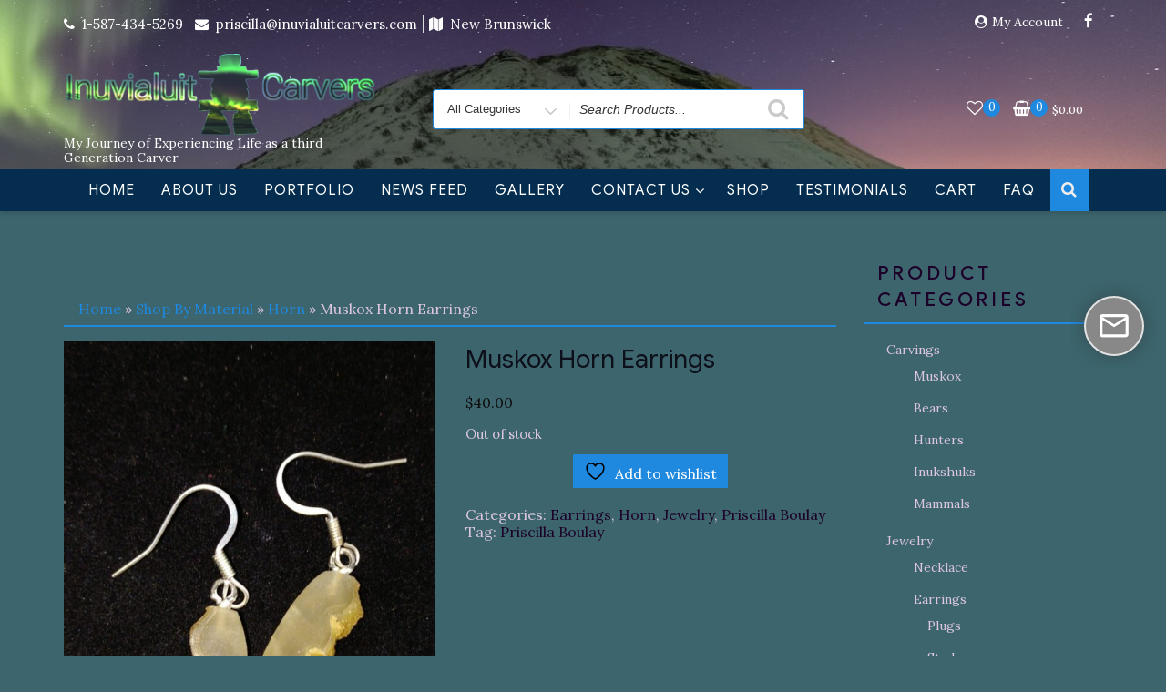

--- FILE ---
content_type: text/css
request_url: https://inuvialuitcarvers.com/wp-content/themes/shopping-mart/style.css?ver=6.9
body_size: 2478
content:
/*
Theme Name: Shopping Mart
Theme URI: https://www.ceylonthemes.com/product/wordpress-storefront-theme/
Author URI: https://www.ceylonthemes.com
Author: ceylonthemes
Description: Shopping Mart is a responsive and fully customizable template with tons of features. The theme can be used to develop business, WooCommerce or Easy Digital download shopping cart - store front, portfolio and others web sites. The Flexibility and Theme Options such as WooCommerce integration, Product Slider, Product Grid, Header & footer Customization, typography features provided in theme will amaze you. Looking for a Feature rich Store front theme? Look no further! See the demo, The only theme you will ever need: https://wordpress.org/themes/shopping-mart/ For more information about Shopping Mart please go to https://www.ceylonthemes.com/product/wordpress-shopping-cart-theme/
Version: 1.1.7
Requires at least: 5.0
Tested up to: 5.4
Template: business-store
License: GNU General Public License v2 or later
License URI: http://www.gnu.org/licenses/gpl-2.0.html
Text Domain: shopping-mart
Tags: blog, e-commerce, theme-options, portfolio, one-column, two-columns,left-sidebar, right-sidebar, flexible-header, custom-colors, custom-header, custom-menu, custom-logo, featured-images, footer-widgets, post-formats, rtl-language-support, sticky-post, threaded-comments, translation-ready
*/

input[type="text"], 
input[type="email"], 
input[type="url"], 
input[type="password"], 
input[type="search"], 
input[type="number"], 
input[type="tel"], 
input[type="range"], 
input[type="date"], 
input[type="month"], 
input[type="week"], 
input[type="time"], 
input[type="datetime"], 
input[type="datetime-local"], 
input[type="color"], textarea {
    border: 1px solid #1f88df;
}

a:hover,
a:focus,
.mimi-header-social-icon a:hover,
.mimi-header-social-icon a:focus,
.footer-foreground a:hover,
.footer-foreground a:focus,
.footer-foreground .site-info a:hover,
.footer-foreground .site-info a:focus {
	color:#1f88df;
}

.mimi-header-social-icon li a {
	border-radius:25px;
}

button, input[type="button"], input[type="submit"] {
    background-color: #1f88df;
}

.search-box {
    border: 1px solid #1f88df;
	border-radius: 3px;
}
.search-box:focus, .search-box:hover {
	border-radius: 0px;
}

.search-box:focus,
.search-box:hover {
	box-shadow:2px 1px 2px #1f88df;
}


.cart-contents-count, 
.wishlist-contents-count,
.carousel-navigation a,
#main_Carousel .carousel-indicators li.active {
    background-color: #1f88df;
}
.product-wrapper .badge-wrapper .onsale {
    background-color: #ffd700;
}
.carousel-navigation a {
	border-radius:0px;
}

.wishlist-contents::before,
.cart-contents::before , 
.cart-contents-price {
	color:#fff;
}

.product-navigation > ul > li > a::before {
    color: #1f88df;
}


.wc-button-container a.add_to_cart_button, 
.wc-button-container a.product_type_grouped, 
.wc-button-container a.product_type_external, 
.wc-button-container a.product_type_simple, 
.wc-button-container a.product_type_variable {
	background-color: #1f88df;
	color:#fff;
	border:none;
}

.wc-button-container a.add_to_cart_button:hover, 
.wc-button-container a.product_type_grouped:hover, 
.wc-button-container a.product_type_external:hover, 
.wc-button-container a.product_type_simple:hover, 
.wc-button-container a.product_type_variable:hover,
.wc-button-container a.add_to_cart_button:focus, 
.wc-button-container a.product_type_grouped:focus, 
.wc-button-container a.product_type_external:focus, 
.wc-button-container a.product_type_simple:focus, 
.wc-button-container a.product_type_variable:focus {
	border: none;
	background-color:#fff;
	color:#1f88df;
}

.woocommerce #respond input#submit, 
.woocommerce a.button, 
.woocommerce button.button, 
.woocommerce input.button {
    background-color: #1f88df;
    color: #FFFFFF;
}

.woocommerce #respond input#submit.alt, 
.woocommerce a.button.alt, 
.woocommerce button.button.alt, 
.woocommerce input.button.alt,
nav.woocommerce-MyAccount-navigation ul li.is-active {
    background-color: #1f88df;
}

.woocommerce fieldset {
    border: 1px solid #1f88df;
}

span.price {
    font-size: 15px;
    color: #0f0f0f;
}

.woocommerce .woocommerce-breadcrumb a {
    color: #1f88df;
}

.featured-section .section-title::after, 
.page-title::after, 
.featured-title::after {
    border-bottom: 2px solid #1f88df;
}

ul.header-social-icon li a {
    border-radius: 0;
}

.footer-widget h2.widget-title::after, .footer-widget h2.widgettitle::after {
    border-bottom: #1f88df 2px solid;
}

.site-footer {
    background: #f9f9f94f;
    border-top: 3px solid #e6e6e6;
}

.scroll-top {
    background: #1f88df;
	border-radius: 24px;
}

.sticky {
    position: relative;
    border: 1px solid #EEEEE5;
	padding-left:10px;
	box-shadow: -2px -2px 2px 1px #eee;
}

#secondary .widget-title {
    border-bottom: 2px solid #1f88df;
}

.site-header-background {
	background-position: center center;
	background-attachment: fixed;
}

.mini-header {
    border-bottom: none;
}

#search-category {
    padding-top: 30px;
    padding-bottom: 30px;
}

.contact-list-top,
.work-hours,
.header-email, 
.google-map-link,
.site-title a,
.site-branding-text p,
.mimi-header-social-icon a {
    color: #fff;
}

.google-map-link, .work-hours {
	text-transform: capitalize;
}

.yith-wcwl-add-button a.add_to_wishlist {
	padding: 6px 12px;
	background-color: #1f88df;
	color: #fff;
	margin-bottom:10px;
}
.yith-wcwl-add-button a.add_to_wishlist:focus,
.yith-wcwl-add-button a.add_to_wishlist:hover {
	background-color:#fff ;
	color: #1f88df;	
}

.woocommerce span.onsale {
    background: #1f88df;
}

.blog .site-main > article, 
.archive .site-main > article, 
.search .site-main > article {
    padding: 1em;
	margin-bottom:2em;
	border:1px solid #eee;
}

.site-header-background {
	background-position: center center;
	background-size: cover;
}

.cart-contents-count, .wishlist-contents-count {
	box-shadow:unset;
}

.site-footer .container {
	border-bottom:unset;
}

#masthead {
    background-color: #1F4475;
	z-index: 99999;
}

#myBtn {
    font-size: 16px;
}

.more-link {
	color: #1f88df;
	border: 1px solid #1f88df;
}

a.more-link:hover, 
a.more-link:focus {
	background-color: unset;
	color:#FFFFFF;
}

.entry-footer .edit-link a.post-edit-link {
	background-color:#1f88df;
}

.mimi-header-social-icon a {
	background-color:transparent;
}

.mimi-header-social-icon .fa {
	color:#FFFFFF;
}

.site-title {
	
}

.product-image-wrapper a img:hover {
	box-shadow:unset;
}

#main a.more-link:hover,
#main a.more-link:focus {
	background-color:#1f88df;
}

.wc-button-container .button, 
.wc-button-container .product_add_to_wishlist,
.wc-button-container .added_to_cart.wc-forward {
    text-transform:  unset;
}

.carousel-navigation {
	-webkit-transition: all .3s ease;
	-moz-transition: all .3s ease;
	transition: all .3s ease;
}

.carousel-navigation {
    display: none;
	width:35px;
}

.carousel:hover .carousel-navigation, 
.carousel:focus .carousel-navigation {
	display:block;
	
}

.carousel-inner {
    padding-top: 2px;
}

.product-wrapper {
	border: 1px solid  #dfdfdf;
}
.product-rating-wrapper {
	font-size: 15px;
}

.site-info {

    background-color: #eaeaea;
}

#btn-search-category {
	color:#cacaca;
	background-color:#ffffff;
}

.widget_product_search button {
    display: none;
}

.scroll-top {
    bottom: 15px;
    right: 10px;
}

#content {
    padding-bottom:0px ;
}

.page:not(.home) #content {
    padding-bottom: 0px;
}

@media screen and (min-width: 48em) {

	.navigation-top {
		font-size: 16px;
	}

	#myBtn {
		background-color: #1f88df;
	}

	#sticky-nav {
		background-color: #042d4f;
		width:100%;
	}
	
	#top-menu > li > a:hover,
	#top-menu > li > a:focus {
		color: #fff;
		background-color:  #1f88df;
	}
	
	#top-menu > li ul > li > a:hover,
	#top-menu > li ul > li > a:focus {
		color: #fff;
		background-color:  #1f88df;
	}
	
	.top-menu-layout-2 #top-menu > li > a {
		color: #fff;
	}	
	
}

@media screen and (max-width: 48em) {
	#top-menu > li > a:hover,
	#top-menu > li > a:focus {
		color: #1f88df ;
		background-color:#fff;
	}
	.menu-toggle {
		color:#FFFFFF;
	}
	.menu-toggle:hover,
	.menu-toggle:focus {
		color: #CCCCCC;
	}
	
	#top-menu { 
		margin-bottom:10px;
	}
	
	.main-navigation ul ul a:hover {
		color: #1f88df ;
		background-color:#fff;			
	}
	
	.main-navigation > div > ul {
		padding-left:20px;
	}
	
}

--- FILE ---
content_type: text/javascript
request_url: https://inuvialuitcarvers.com/lhc_web/design/defaulttheme/js/widgetv2/react.app.js?v=249
body_size: 62117
content:
/*! For license information please see react.app.js.LICENSE.txt */
!function(e,t){"object"==typeof exports&&"object"==typeof module?module.exports=t():"function"==typeof define&&define.amd?define([],t):"object"==typeof exports?exports.LHCReactAPP=t():e.LHCReactAPP=t()}(self,(function(){return function(){var __webpack_modules__={2858:function(e){e.exports=function(e){if(Array.isArray(e))return e}},1506:function(e){e.exports=function(e){if(void 0===e)throw new ReferenceError("this hasn't been initialised - super() hasn't been called");return e}},8926:function(e){function t(e,t,a,n,r,i,o){try{var s=e[i](o),c=s.value}catch(e){return void a(e)}s.done?t(c):Promise.resolve(c).then(n,r)}e.exports=function(e){return function(){var a=this,n=arguments;return new Promise((function(r,i){var o=e.apply(a,n);function s(e){t(o,r,i,s,c,"next",e)}function c(e){t(o,r,i,s,c,"throw",e)}s(void 0)}))}}},4575:function(e){e.exports=function(e,t){if(!(e instanceof t))throw new TypeError("Cannot call a class as a function")}},3913:function(e){function t(e,t){for(var a=0;a<t.length;a++){var n=t[a];n.enumerable=n.enumerable||!1,n.configurable=!0,"value"in n&&(n.writable=!0),Object.defineProperty(e,n.key,n)}}e.exports=function(e,a,n){return a&&t(e.prototype,a),n&&t(e,n),e}},9713:function(e){e.exports=function(e,t,a){return t in e?Object.defineProperty(e,t,{value:a,enumerable:!0,configurable:!0,writable:!0}):e[t]=a,e}},7154:function(e){function t(){return e.exports=t=Object.assign||function(e){for(var t=1;t<arguments.length;t++){var a=arguments[t];for(var n in a)Object.prototype.hasOwnProperty.call(a,n)&&(e[n]=a[n])}return e},t.apply(this,arguments)}e.exports=t},9754:function(e){function t(a){return e.exports=t=Object.setPrototypeOf?Object.getPrototypeOf:function(e){return e.__proto__||Object.getPrototypeOf(e)},t(a)}e.exports=t},2205:function(e,t,a){var n=a(9489);e.exports=function(e,t){if("function"!=typeof t&&null!==t)throw new TypeError("Super expression must either be null or a function");e.prototype=Object.create(t&&t.prototype,{constructor:{value:e,writable:!0,configurable:!0}}),t&&n(e,t)}},3884:function(e){e.exports=function(e,t){if(Symbol.iterator in Object(e)||"[object Arguments]"===Object.prototype.toString.call(e)){var a=[],n=!0,r=!1,i=void 0;try{for(var o,s=e[Symbol.iterator]();!(n=(o=s.next()).done)&&(a.push(o.value),!t||a.length!==t);n=!0);}catch(e){r=!0,i=e}finally{try{n||null==s.return||s.return()}finally{if(r)throw i}}return a}}},521:function(e){e.exports=function(){throw new TypeError("Invalid attempt to destructure non-iterable instance")}},8585:function(e,t,a){var n=a(8),r=a(1506);e.exports=function(e,t){return!t||"object"!==n(t)&&"function"!=typeof t?r(e):t}},9489:function(e){function t(a,n){return e.exports=t=Object.setPrototypeOf||function(e,t){return e.__proto__=t,e},t(a,n)}e.exports=t},3038:function(e,t,a){var n=a(2858),r=a(3884),i=a(521);e.exports=function(e,t){return n(e)||r(e,t)||i()}},8:function(e){function t(a){return"function"==typeof Symbol&&"symbol"==typeof Symbol.iterator?e.exports=t=function(e){return typeof e}:e.exports=t=function(e){return e&&"function"==typeof Symbol&&e.constructor===Symbol&&e!==Symbol.prototype?"symbol":typeof e},t(a)}e.exports=t},7757:function(e,t,a){e.exports=a(5666)},6512:function(__unused_webpack_module,__webpack_exports__,__webpack_require__){"use strict";__webpack_require__.d(__webpack_exports__,{uF:function(){return hideInvitation},H7:function(){return minimizeWidget},Nl:function(){return endChat},_Z:function(){return setSiteAccess},Xp:function(){return getProducts},jf:function(){return voteAction},ER:function(){return transferToHumanAction},$h:function(){return initProactive},Iy:function(){return storeSubscriber},FG:function(){return updateTriggerClicked},rN:function(){return subscribeNotifications},Zg:function(){return initOfflineForm},El:function(){return initOnlineForm},Ym:function(){return submitOnlineForm},q5:function(){return submitOfflineForm},Rt:function(){return initChatUI},o6:function(){return updateMessage},bQ:function(){return parseScript},W4:function(){return fetchMessages},kW:function(){return checkChatStatus},Rq:function(){return pageUnload},Hz:function(){return addMessage},Hx:function(){return userTyping}});var axios__WEBPACK_IMPORTED_MODULE_0__=__webpack_require__(9669),axios__WEBPACK_IMPORTED_MODULE_0___default=__webpack_require__.n(axios__WEBPACK_IMPORTED_MODULE_0__),_lib_helperFunctions__WEBPACK_IMPORTED_MODULE_1__=__webpack_require__(2137),_constants_chat_status__WEBPACK_IMPORTED_MODULE_2__=__webpack_require__(9944);function _createForOfIteratorHelper(e,t){var a="undefined"!=typeof Symbol&&e[Symbol.iterator]||e["@@iterator"];if(!a){if(Array.isArray(e)||(a=_unsupportedIterableToArray(e))||t&&e&&"number"==typeof e.length){a&&(e=a);var n=0,r=function(){};return{s:r,n:function(){return n>=e.length?{done:!0}:{done:!1,value:e[n++]}},e:function(e){throw e},f:r}}throw new TypeError("Invalid attempt to iterate non-iterable instance.\nIn order to be iterable, non-array objects must have a [Symbol.iterator]() method.")}var i,o=!0,s=!1;return{s:function(){a=a.call(e)},n:function(){var e=a.next();return o=e.done,e},e:function(e){s=!0,i=e},f:function(){try{o||null==a.return||a.return()}finally{if(s)throw i}}}}function _unsupportedIterableToArray(e,t){if(e){if("string"==typeof e)return _arrayLikeToArray(e,t);var a=Object.prototype.toString.call(e).slice(8,-1);return"Object"===a&&e.constructor&&(a=e.constructor.name),"Map"===a||"Set"===a?Array.from(e):"Arguments"===a||/^(?:Ui|I)nt(?:8|16|32)(?:Clamped)?Array$/.test(a)?_arrayLikeToArray(e,t):void 0}}function _arrayLikeToArray(e,t){(null==t||t>e.length)&&(t=e.length);for(var a=0,n=new Array(t);a<t;a++)n[a]=e[a];return n}window.lhcAxios=axios__WEBPACK_IMPORTED_MODULE_0___default();var syncStatus={msg:!1,status:!1,error_counter:0,auto_close_timeout:null},defaultHeaders={headers:{"Content-Type":"application/x-www-form-urlencoded"}};function closeWidget(){return function(e){e({type:"closeWidget"})}}function abtractAction(e){return function(t){t(e)}}function hideInvitation(e){return function(t,a){var n=a();_lib_helperFunctions__WEBPACK_IMPORTED_MODULE_1__.a.sendMessageParent("closeWidget",[{sender:"closeButton"}]),_lib_helperFunctions__WEBPACK_IMPORTED_MODULE_1__.a.sendMessageParent("cancelInvitation",[{name:n.chatwidget.getIn(["proactive","data","invitation_name"])}]),axios__WEBPACK_IMPORTED_MODULE_0___default().post(window.lhcChat.base_url+"chat/chatwidgetclosed/(vid)/"+n.chatwidget.get("vid"),null,defaultHeaders).then((function(a){t(e?{type:"CANCEL_INVITATION"}:{type:"HIDE_INVITATION"})})).catch((function(e){console.log(e)}))}}function minimizeWidget(e){return function(t,a){!0===a().chatwidget.getIn(["proactive","has"])?hideInvitation()(t,a):_lib_helperFunctions__WEBPACK_IMPORTED_MODULE_1__.a.sendMessageParent("closeWidget",[{sender:"closeButton"}]),!e||"popup"!=window.lhcChat.mode&&"embed"!=window.lhcChat.mode||(_lib_helperFunctions__WEBPACK_IMPORTED_MODULE_1__.a.removeSessionStorage("_chat"),_lib_helperFunctions__WEBPACK_IMPORTED_MODULE_1__.a.removeSessionStorage("_reset_chat"),window.close())}}function endChat(e,t){return t=t||"t",function(a,n){clearTimeout(syncStatus.auto_close_timeout),axios__WEBPACK_IMPORTED_MODULE_0___default().post(window.lhcChat.base_url+"chat/chatwidgetclosed/(eclose)/"+t+"/(hash)/"+e.chat.id+"_"+e.chat.hash+"/(vid)/"+e.vid+"/(close)/"+(e.noClose?"0":"1"),null,defaultHeaders).then((function(t){e.noClose?a({type:"INIT_CLOSE",data:e}):"popup"==window.lhcChat.mode?(_lib_helperFunctions__WEBPACK_IMPORTED_MODULE_1__.a.removeSessionStorage("_chat"),_lib_helperFunctions__WEBPACK_IMPORTED_MODULE_1__.a.removeSessionStorage("_reset_chat"),window.close(),_lib_helperFunctions__WEBPACK_IMPORTED_MODULE_1__.a.eventEmitter.emitEvent("endedChat",[{chat_id:e.chat.id,hash:e.chat.hash}])):_lib_helperFunctions__WEBPACK_IMPORTED_MODULE_1__.a.sendMessageParent("endChat",[{show_start:e.show_start,sender:"endButton"}])})).catch((function(e){console.log(e)}))}}function setSiteAccess(e){return axios__WEBPACK_IMPORTED_MODULE_0___default().post(window.lhcChat.base_url+"widgetrestapi/setsiteaccess/",e,defaultHeaders)}function getProducts(e){return function(t){axios__WEBPACK_IMPORTED_MODULE_0___default().post(window.lhcChat.base_url+"widgetrestapi/getproducts/"+e.dep_id,null,defaultHeaders).then((function(e){t({type:"INIT_PRODUCTS",data:e.data})})).catch((function(e){console.log(e)}))}}function voteAction(e){return axios__WEBPACK_IMPORTED_MODULE_0___default().post(window.lhcChat.base_url+"chat/voteaction/"+e.id+"/"+e.hash+"/"+e.type,null,defaultHeaders)}function transferToHumanAction(e){return axios__WEBPACK_IMPORTED_MODULE_0___default().post(window.lhcChat.base_url+"chat/transfertohuman/"+e.id+"/"+e.hash,null,defaultHeaders)}function initProactive(e){return function(t,a){var n=a(),r={invitation:e.invitation,vid_id:e.vid_id,uts:(new Date).getTime()};n.chatwidget.get("theme")&&(r.theme=n.chatwidget.get("theme")),n.chatwidget.get("vid")&&(r.vid=n.chatwidget.get("vid")),axios__WEBPACK_IMPORTED_MODULE_0___default().post(window.lhcChat.base_url+"widgetrestapi/getinvitation",r,defaultHeaders).then((function(e){e.data.chat_id&&e.data.chat_hash?(t({type:"ONLINE_SUBMITTED",data:{success:!0,chatData:{id:e.data.chat_id,hash:e.data.chat_hash}}}),showMessageSnippet({id:e.data.chat_id,hash:e.data.chat_hash})(t,a)):t({type:"PROACTIVE",data:e.data})}))}}function showMessageSnippet(e){return function(t,a){axios__WEBPACK_IMPORTED_MODULE_0___default().post(window.lhcChat.base_url+"widgetrestapi/getmessagesnippet",e,defaultHeaders).then((function(e){_lib_helperFunctions__WEBPACK_IMPORTED_MODULE_1__.a.sendMessageParent("msgSnippet",[e.data]);var t=a();_lib_helperFunctions__WEBPACK_IMPORTED_MODULE_1__.a.emitEvent("play_sound",[{type:"new_chat",sound_on:!0===t.chatwidget.getIn(["usersettings","soundOn"]),widget_open:!1}])})).catch((function(e){}))}}function storeSubscriber(e){return function(t,a){var n=a(),r="/(action)/sub";n.chatwidget.hasIn(["chatData","id"])&&n.chatwidget.hasIn(["chatData","hash"])&&(r=r+"/(hash)/"+n.chatwidget.getIn(["chatData","id"])+"_"+n.chatwidget.getIn(["chatData","hash"])),n.chatwidget.get("theme")&&(r=r+"/(theme)/"+n.chatwidget.get("theme")),n.chatwidget.get("vid")&&(r=r+"/(vid)/"+n.chatwidget.get("vid")),axios__WEBPACK_IMPORTED_MODULE_0___default().post(window.lhcChat.base_url+"notifications/subscribe"+r,{data:e},defaultHeaders).then((function(e){n.chatwidget.hasIn(["chatData","id"])&&n.chatwidget.hasIn(["chatData","hash"])&&t(fetchMessages({chat_id:n.chatwidget.getIn(["chatData","id"]),hash:n.chatwidget.getIn(["chatData","hash"]),lmgsid:n.chatwidget.getIn(["chatLiveData","lmsgid"]),theme:n.chatwidget.get("theme")}))}))}}function updateTriggerClicked(e,t){return function(a,n){var r=n();return axios__WEBPACK_IMPORTED_MODULE_0___default().post(window.lhcChat.base_url+"genericbot/"+(e.mainType?e.mainType:"buttonclicked")+"/"+r.chatwidget.getIn(["chatData","id"])+"/"+r.chatwidget.getIn(["chatData","hash"])+e.type,t,defaultHeaders)}}function subscribeNotifications(e){return function(e,t){var a=t();_lib_helperFunctions__WEBPACK_IMPORTED_MODULE_1__.a.sendMessageParent("subscribeEvent",[{pk:a.chatwidget.getIn(["chat_ui","notifications_pk"])}])}}function initOfflineForm(e){return function(t){axios__WEBPACK_IMPORTED_MODULE_0___default().post(window.lhcChat.base_url+"widgetrestapi/onlinesettings",e,defaultHeaders).then((function(e){t({type:"OFFLINE_FIELDS_UPDATED",data:e.data})})).catch((function(e){t({type:"OFFLINE_FIELDS_REJECTED",data:e})}))}}function initOnlineForm(e){return function(t){axios__WEBPACK_IMPORTED_MODULE_0___default().post(window.lhcChat.base_url+"widgetrestapi/onlinesettings",e,defaultHeaders).then((function(e){e.data.paid.continue&&!0===e.data.paid.continue?t({type:"ONLINE_SUBMITTED",data:{success:!0,chatData:{id:e.data.paid.id,hash:e.data.paid.hash}}}):t({type:"ONLINE_FIELDS_UPDATED",data:e.data})})).catch((function(e){t({type:"ONLINE_FIELDS_REJECTED",data:e})}))}}function getCaptcha(e,t,a){var n=new Date,r=Math.round(n.getTime()/1e3);axios__WEBPACK_IMPORTED_MODULE_0___default().post(window.lhcChat.base_url+"captcha/captchastring/fake/"+r,null,defaultHeaders).then((function(n){e({type:"captcha",data:{hash:n.data.result,ts:r}}),a.fields["captcha_"+n.data.result]=r,a.fields.tscaptcha=r,a.fields.tscaptcha_resubmit?delete a.fields.tscaptcha_resubmit:(a.fields.tscaptcha_resubmit=1,t(a)(e))}))}function submitOnlineForm(e){return function(t){t({type:"ONLINE_SUBMITTING"}),axios__WEBPACK_IMPORTED_MODULE_0___default().post(window.lhcChat.base_url+"widgetrestapi/submitonline",e,defaultHeaders).then((function(a){!1===a.data.success&&a.data.errors.captcha&&(getCaptcha(t,submitOnlineForm,e),!e.fields.tscaptcha_resubmit)||(t({type:"ONLINE_SUBMITTED",data:a.data}),a.data.t&&_lib_helperFunctions__WEBPACK_IMPORTED_MODULE_1__.a.sendMessageParent("botTrigger",[{trigger:a.data.t}]))})).catch((function(e){t({type:"ONLINE_SUBMITT_REJECTED",data:e})}))}}function submitOfflineForm(e){return function(t){t({type:"OFFLINE_SUBMITTING"}),axios__WEBPACK_IMPORTED_MODULE_0___default().post(window.lhcChat.base_url+"widgetrestapi/submitoffline",e,{headers:{"Content-Type":"multipart/form-data"}}).then((function(a){!1===a.data.success&&a.data.errors.captcha&&(getCaptcha(t,submitOfflineForm,e),!e.fields.tscaptcha_resubmit)||t({type:"OFFLINE_SUBMITTED",data:a.data})})).catch((function(e){t({type:"OFFLINE_SUBMITT_REJECTED",data:e})}))}}function updateUISettings(e){return function(t,a){axios__WEBPACK_IMPORTED_MODULE_0___default().post(window.lhcChat.base_url+"widgetrestapi/uisettings",e,defaultHeaders).then((function(e){t({type:"REFRESH_UI_COMPLETED",data:e.data})})).catch((function(e){console.log(e),t({type:"REFRESH_UI_REJECTED",data:e})}))}}function initChatUI(e){return syncStatus.status=!1,function(t,a){axios__WEBPACK_IMPORTED_MODULE_0___default().post(window.lhcChat.base_url+"widgetrestapi/initchat",e,defaultHeaders).then((function(e){t({type:"INIT_CHAT_SUBMITTED",data:e.data}),e.data.init_calls&&e.data.init_calls.forEach((function(e){"nodeJSChat"===e.extension?Promise.all([__webpack_require__.e(502),__webpack_require__.e(261)]).then(__webpack_require__.bind(__webpack_require__,261)).then((function(n){n.nodeJSChat.bootstrap(e.params,t,a)})):e.extension}))})).catch((function(e){console.log(e),t({type:"INIT_CHAT_REJECTED",data:e})}))}}function processResponseCheckStatus(e,t,a){e.op&&e.op.forEach((function(e){var n=e.split(":")[0];if("lhc_chat_redirect"==n)_lib_helperFunctions__WEBPACK_IMPORTED_MODULE_1__.a.sendMessageParent("location",[e.split(":")[1].replace(new RegExp("__SPLIT__","g"),":")]);else if("lhc_screenshot"==n){var r=t(),i="";r.chatwidget.hasIn(["chatData","id"])&&(i=i+"/(hash)/"+r.chatwidget.getIn(["chatData","id"])+"_"+r.chatwidget.getIn(["chatData","hash"])),r.chatwidget.get("vid")&&(i=i+"/(vid)/"+r.chatwidget.get("vid")),_lib_helperFunctions__WEBPACK_IMPORTED_MODULE_1__.a.sendMessageParent("screenshot",[window.lhcChat.base_url+"file/storescreenshot"+i])}else if("lhc_cobrowse"==n)_lib_helperFunctions__WEBPACK_IMPORTED_MODULE_1__.a.sendMessageParent("screenshare",[]);else if("lhc_cobrowse_cmd"==n)_lib_helperFunctions__WEBPACK_IMPORTED_MODULE_1__.a.sendMessageParent("screenshareCommand",[e]);else if("lhc_ui_refresh"==n){var o=t();updateUISettings({id:o.chatwidget.getIn(["chatData","id"]),hash:o.chatwidget.getIn(["chatData","hash"])})(a,t)}else if(-1!==n.indexOf("lhinst.updateMessageRow")){var s=t();updateMessage({msg_id:n.replace("lhinst.updateMessageRow(","").replace(")",""),id:s.chatwidget.getIn(["chatData","id"]),hash:s.chatwidget.getIn(["chatData","hash"])})(a,t)}}))}function updateMessage(e){return function(t,a){var n=this;a(),axios__WEBPACK_IMPORTED_MODULE_0___default().post(window.lhcChat.base_url+"widgetrestapi/fetchmessage",e,defaultHeaders).then((function(e){var t=document.getElementById("msg-"+e.data.id);if(null!==t){var a=t.className;t.outerHTML=e.data.msg,t.className=a;var r=document.getElementById("messages-scroll");null!==r&&(r.scrollTop=r.scrollHeight+1e3);var i,o=document.getElementById("msg-"+e.data.id),s=o.getElementsByTagName("script"),c=o.getElementsByTagName("button"),l=_createForOfIteratorHelper(s);try{for(l.s();!(i=l.n()).done;){var u=i.value,d={};if(u.hasAttributes())for(var h=(g=u.attributes).length-1;h>=0;h--)d[g[h].name]=g[h].value;u.attribs=d,parseScript(u,n)}}catch(e){l.e(e)}finally{l.f()}var p,_=_createForOfIteratorHelper(c);try{var f=function(){var e=p.value;if(d={},e.hasAttributes())for(g=e.attributes,h=g.length-1;h>=0;h--)d[g[h].name]=g[h].value;e.attribs=d,e.onclick&&(e.onclick=function(){return parseScript(e,n)})};for(_.s();!(p=_.n()).done;){var g;f()}}catch(e){_.e(e)}finally{_.f()}}})).catch((function(e){console.log(e)}))}}function parseScript(domNode,inst){var attr=domNode.attribs||domNode;if("lhinst.disableVisitorEditor"==attr["data-bot-action"])inst.disableEditor=!0;else if("lhinst.setDelay"==attr["data-bot-action"])inst.delayData.push(JSON.parse(attr["data-bot-args"]));else if("execute-js"==attr["data-bot-action"])if(attr["data-bot-extension"]){var args={};void 0!==attr["data-bot-args"]&&(args=JSON.parse(attr["data-bot-args"])),_lib_helperFunctions__WEBPACK_IMPORTED_MODULE_1__.a.emitEvent("extensionExecute",[attr["data-bot-extension"],[args]])}else if(attr["data-bot-emit"]){var args={};void 0!==attr["data-bot-args"]&&(args=JSON.parse(attr["data-bot-args"])),_lib_helperFunctions__WEBPACK_IMPORTED_MODULE_1__.a.emitEvent(attr["data-bot-emit"],[args])}else if(attr["data-bot-event"])inst.props[attr["data-bot-event"]]();else if(attr.src){var th=document.getElementsByTagName("head")[0],s=document.createElement("script");s.setAttribute("type","text/javascript"),s.setAttribute("src",attr.src),th.appendChild(s)}else void 0!==domNode.children[0]&&void 0!==domNode.children[0].data&&eval(domNode.children[0].data)}function isNetworkError(e){return!!e.isAxiosError&&!e.response}function fetchMessages(e){return function(t,a){1!=syncStatus.msg&&(syncStatus.msg=!0,axios__WEBPACK_IMPORTED_MODULE_0___default().post(window.lhcChat.base_url+"widgetrestapi/fetchmessages",e,defaultHeaders).then((function(n){try{t({type:"FETCH_MESSAGES_SUBMITTED",data:n.data}),processResponseCheckStatus(n.data,a,t),_lib_helperFunctions__WEBPACK_IMPORTED_MODULE_1__.a.emitEvent("chat.fetch_messages",[n.data,t,a]),(n.data.cs||n.data.closed&&!0===n.data.closed)&&axios__WEBPACK_IMPORTED_MODULE_0___default().post(window.lhcChat.base_url+"widgetrestapi/checkchatstatus",e,defaultHeaders).then((function(e){e.data.deleted?(_lib_helperFunctions__WEBPACK_IMPORTED_MODULE_1__.a.sendMessageParent("endChat",[{sender:"endButton"}]),clearTimeout(syncStatus.auto_close_timeout)):(t({type:"CHECK_CHAT_STATUS_FINISHED",data:e.data}),_lib_helperFunctions__WEBPACK_IMPORTED_MODULE_1__.a.emitEvent("chat.check_status",[e.data,t,a])),e.data.closed&&!0===e.data.closed&&!e.data.deleted&&setAutoClose(a)})).catch((function(e){t({type:"CHECK_CHAT_STATUS_REJECTED",data:e})}))}catch(e){throw e}finally{syncStatus.msg=!1}})).catch((function(e){isNetworkError(e)&&t({type:"NO_CONNECTION",data:!0}),syncStatus.msg=!1})))}}function checkChatStatus(e){return function(t,a){1!=syncStatus.status&&(syncStatus.status=!0,axios__WEBPACK_IMPORTED_MODULE_0___default().post(window.lhcChat.base_url+"widgetrestapi/checkchatstatus",e,defaultHeaders).then((function(e){e.data.deleted?(_lib_helperFunctions__WEBPACK_IMPORTED_MODULE_1__.a.sendMessageParent("endChat",[{sender:"endButton"}]),clearTimeout(syncStatus.auto_close_timeout)):(syncStatus.status=!1,t({type:"CHECK_CHAT_STATUS_FINISHED",data:e.data}),_lib_helperFunctions__WEBPACK_IMPORTED_MODULE_1__.a.emitEvent("chat.check_status",[e.data,t,a])),e.data.closed&&!0===e.data.closed&&!e.data.deleted&&setAutoClose(a)})).catch((function(e){syncStatus.status=!1})))}}function setAutoClose(e){var t=e();t.chatwidget.hasIn(["chat_ui","open_timeout"])&&(clearTimeout(syncStatus.auto_close_timeout),syncStatus.auto_close_timeout=setTimeout((function(){_lib_helperFunctions__WEBPACK_IMPORTED_MODULE_1__.a.sendMessageParent("endChat",[{sender:"endButton"}]),clearTimeout(syncStatus.auto_close_timeout)}),1e3*t.chatwidget.getIn(["chat_ui","open_timeout"])))}function pageUnload(){return function(e,t){var a=t(),n=!1,r=a.chatwidget.hasIn(["chatLiveData","status_sub"])&&(a.chatwidget.getIn(["chatLiveData","status_sub"])==_constants_chat_status__WEBPACK_IMPORTED_MODULE_2__.B4||a.chatwidget.getIn(["chatLiveData","status_sub"])==_constants_chat_status__WEBPACK_IMPORTED_MODULE_2__.Pd||a.chatwidget.getIn(["chatLiveData","status_sub"])==_constants_chat_status__WEBPACK_IMPORTED_MODULE_2__.pV&&(a.chatwidget.getIn(["chatLiveData","uid"])>0||a.chatwidget.getIn(["chatLiveData","status"])===_constants_chat_status__WEBPACK_IMPORTED_MODULE_2__.pA)),i=a.chatwidget.getIn(["chatLiveData","status"])==_constants_chat_status__WEBPACK_IMPORTED_MODULE_2__.sk&&a.chatwidget.getIn(["chatLiveData","uid"])>0;(1==r||i)&&a.chatwidget.hasIn(["chat_ui","survey_id"])&&(a.chatwidget.hasIn(["chat_ui","survey_button"])&&1!==a.chatwidget.getIn(["chat_ui_state","show_survey"])&&1!=r||(n=!0)),a.chatwidget.hasIn(["chat_ui","close_on_unload"])&&"embed"==a.chatwidget.get("mode")&&(!1!==a.chatwidget.get("isMobile")&&!0!==n||_lib_helperFunctions__WEBPACK_IMPORTED_MODULE_1__.a.sendMessageParent("endChat",[{sender:"endButton"}])),"popup"==a.chatwidget.get("mode")&&1==n&&_lib_helperFunctions__WEBPACK_IMPORTED_MODULE_1__.a.sendMessageParent("endChat",[{sender:"endButton"}]),a.chatwidget.hasIn(["chatData","id"])&&a.chatwidget.hasIn(["chatData","hash"])?axios__WEBPACK_IMPORTED_MODULE_0___default().post(window.lhcChat.base_url+"chat/userclosechat/"+a.chatwidget.getIn(["chatData","id"])+"/"+a.chatwidget.getIn(["chatData","hash"]),null,defaultHeaders):!0===a.chatwidget.getIn(["proactive","has"])&&"popup"==window.lhcChat.mode&&window.opener&&hideInvitation()(e,t)}}function checkErrorCounter(){2==syncStatus.error_counter&&_lib_helperFunctions__WEBPACK_IMPORTED_MODULE_1__.a.sendMessageParent("reloadWidget",[])}function addMessage(e){return function(t,a){try{_lib_helperFunctions__WEBPACK_IMPORTED_MODULE_1__.a.eventEmitter.emitEvent("messageSend",[{chat_id:e.id,hash:e.hash,msg:e.msg}])}catch(e){_lib_helperFunctions__WEBPACK_IMPORTED_MODULE_1__.a.logJSError({stack:JSON.stringify(JSON.stringify(e))})}axios__WEBPACK_IMPORTED_MODULE_0___default().post(window.lhcChat.base_url+"widgetrestapi/addmsguser",e,defaultHeaders).then((function(n){(n.data.error||a().chatwidget.getIn(["chatLiveData","error"]))&&t({type:"ADD_MESSAGES_SUBMITTED",data:{r:n.data.r,msg:e.msg}}),fetchMessages({theme:e.theme,chat_id:e.id,lmgsid:e.lmgsid,hash:e.hash})(t,a),n.data.t&&_lib_helperFunctions__WEBPACK_IMPORTED_MODULE_1__.a.sendMessageParent("botTrigger",[{trigger:n.data.t}]),void 0===n.data.r||!0===n.data.error&&!0===n.data.system?(syncStatus.error_counter++,2==syncStatus.error_counter&&(_lib_helperFunctions__WEBPACK_IMPORTED_MODULE_1__.a.logJSError({stack:JSON.stringify(JSON.stringify(n)+"\nRD:"+JSON.stringify(n.data)+"\nRH:"+JSON.stringify(n.headers)+"\nRS:"+JSON.stringify(n.status))}),checkErrorCounter()),_lib_helperFunctions__WEBPACK_IMPORTED_MODULE_1__.a.eventEmitter.emitEvent("messageSendError",[{chat_id:e.id,hash:e.hash,msg:JSON.stringify(n.data)}])):syncStatus.error_counter=0})).catch((function(n){if(isNetworkError(n))t({type:"ADD_MESSAGES_SUBMITTED",data:{r:"SEND_CONNECTION",msg:e.msg}}),t({type:"NO_CONNECTION",data:!0});else{syncStatus.error_counter++;var r;r=n.response?JSON.stringify(JSON.stringify(n)+"\nRD:"+JSON.stringify(n.response.data)+"\nRH:"+JSON.stringify(n.response.headers)+"\nRS:"+JSON.stringify(n.response.status)):(n.request,JSON.stringify(JSON.stringify(n))),2==syncStatus.error_counter?(_lib_helperFunctions__WEBPACK_IMPORTED_MODULE_1__.a.logJSError({stack:r}),_lib_helperFunctions__WEBPACK_IMPORTED_MODULE_1__.a.eventEmitter.emitEvent("messageSendError",[{chat_id:e.id,hash:e.hash,msg:r}]),checkErrorCounter()):(t({type:"ADD_MESSAGES_SUBMITTED",data:{r:"SEND_FAILED",msg:e.msg}}),addMessage(e)(t,a))}}))}}function userTyping(e,t){return function(a,n){var r=n();"true"===e?_lib_helperFunctions__WEBPACK_IMPORTED_MODULE_1__.a.eventEmitter.emitEvent("visitorTyping",[{chat_id:r.chatwidget.getIn(["chatData","id"]),hash:r.chatwidget.getIn(["chatData","hash"]),status:!0,msg:t}]):_lib_helperFunctions__WEBPACK_IMPORTED_MODULE_1__.a.eventEmitter.emitEvent("visitorTyping",[{chat_id:r.chatwidget.getIn(["chatData","id"]),hash:r.chatwidget.getIn(["chatData","hash"]),status:!1}]),r.chatwidget.get("overrides").contains("typing")||axios__WEBPACK_IMPORTED_MODULE_0___default().post(window.lhcChat.base_url+"chat/usertyping/"+r.chatwidget.getIn(["chatData","id"])+"/"+r.chatwidget.getIn(["chatData","hash"])+"/"+e,{msg:t},defaultHeaders).then((function(e){})).catch((function(e){console.log(e)}))}}},6313:function(e,t,a){"use strict";var n=a(4575),r=a.n(n),i=a(3913),o=a.n(i),s=a(2205),c=a.n(s),l=a(8585),u=a.n(l),d=a(9754),h=a.n(d),p=a(7294);var _=function(e){c()(i,e);var t,a,n=(t=i,a=function(){if("undefined"==typeof Reflect||!Reflect.construct)return!1;if(Reflect.construct.sham)return!1;if("function"==typeof Proxy)return!0;try{return Boolean.prototype.valueOf.call(Reflect.construct(Boolean,[],(function(){}))),!0}catch(e){return!1}}(),function(){var e,n=h()(t);if(a){var r=h()(this).constructor;e=Reflect.construct(n,arguments,r)}else e=n.apply(this,arguments);return u()(this,e)});function i(e){return r()(this,i),n.call(this,e)}return o()(i,[{key:"render",value:function(){return p.createElement(p.Fragment,null,p.createElement("div",{className:"fade modal-backdrop show"}),p.createElement("div",{role:"dialog",id:"dialog-content","aria-modal":"true",className:"fade modal show d-block p-2",tabIndex:"-1"},p.createElement("div",{className:"modal-content p-2 "+(this.props.full_height?"h-100":"")},this.props.as_html&&p.createElement("div",{className:this.props.full_height?"h-100":"",dangerouslySetInnerHTML:{__html:this.props.text}}),!this.props.as_html&&p.createElement("p",null,this.props.text),p.createElement("div",{className:"modal-footer"},p.createElement("button",{className:"btn btn-secondary btn-sm",onClick:this.props.close,type:"button"},this.props.closeText)))))}}]),i}(p.PureComponent);t.Z=_},5918:function(__unused_webpack_module,__webpack_exports__,__webpack_require__){"use strict";var _babel_runtime_helpers_extends__WEBPACK_IMPORTED_MODULE_0__=__webpack_require__(7154),_babel_runtime_helpers_extends__WEBPACK_IMPORTED_MODULE_0___default=__webpack_require__.n(_babel_runtime_helpers_extends__WEBPACK_IMPORTED_MODULE_0__),_babel_runtime_helpers_classCallCheck__WEBPACK_IMPORTED_MODULE_1__=__webpack_require__(4575),_babel_runtime_helpers_classCallCheck__WEBPACK_IMPORTED_MODULE_1___default=__webpack_require__.n(_babel_runtime_helpers_classCallCheck__WEBPACK_IMPORTED_MODULE_1__),_babel_runtime_helpers_createClass__WEBPACK_IMPORTED_MODULE_2__=__webpack_require__(3913),_babel_runtime_helpers_createClass__WEBPACK_IMPORTED_MODULE_2___default=__webpack_require__.n(_babel_runtime_helpers_createClass__WEBPACK_IMPORTED_MODULE_2__),_babel_runtime_helpers_assertThisInitialized__WEBPACK_IMPORTED_MODULE_3__=__webpack_require__(1506),_babel_runtime_helpers_assertThisInitialized__WEBPACK_IMPORTED_MODULE_3___default=__webpack_require__.n(_babel_runtime_helpers_assertThisInitialized__WEBPACK_IMPORTED_MODULE_3__),_babel_runtime_helpers_inherits__WEBPACK_IMPORTED_MODULE_4__=__webpack_require__(2205),_babel_runtime_helpers_inherits__WEBPACK_IMPORTED_MODULE_4___default=__webpack_require__.n(_babel_runtime_helpers_inherits__WEBPACK_IMPORTED_MODULE_4__),_babel_runtime_helpers_possibleConstructorReturn__WEBPACK_IMPORTED_MODULE_5__=__webpack_require__(8585),_babel_runtime_helpers_possibleConstructorReturn__WEBPACK_IMPORTED_MODULE_5___default=__webpack_require__.n(_babel_runtime_helpers_possibleConstructorReturn__WEBPACK_IMPORTED_MODULE_5__),_babel_runtime_helpers_getPrototypeOf__WEBPACK_IMPORTED_MODULE_6__=__webpack_require__(9754),_babel_runtime_helpers_getPrototypeOf__WEBPACK_IMPORTED_MODULE_6___default=__webpack_require__.n(_babel_runtime_helpers_getPrototypeOf__WEBPACK_IMPORTED_MODULE_6__),react__WEBPACK_IMPORTED_MODULE_7__=__webpack_require__(7294),html_react_parser__WEBPACK_IMPORTED_MODULE_8__=__webpack_require__(488),html_react_parser__WEBPACK_IMPORTED_MODULE_8___default=__webpack_require__.n(html_react_parser__WEBPACK_IMPORTED_MODULE_8__),react_redux__WEBPACK_IMPORTED_MODULE_9__=__webpack_require__(6458);function _createSuper(e){var t=_isNativeReflectConstruct();return function(){var a,n=_babel_runtime_helpers_getPrototypeOf__WEBPACK_IMPORTED_MODULE_6___default()(e);if(t){var r=_babel_runtime_helpers_getPrototypeOf__WEBPACK_IMPORTED_MODULE_6___default()(this).constructor;a=Reflect.construct(n,arguments,r)}else a=n.apply(this,arguments);return _babel_runtime_helpers_possibleConstructorReturn__WEBPACK_IMPORTED_MODULE_5___default()(this,a)}}function _isNativeReflectConstruct(){if("undefined"==typeof Reflect||!Reflect.construct)return!1;if(Reflect.construct.sham)return!1;if("function"==typeof Proxy)return!0;try{return Boolean.prototype.valueOf.call(Reflect.construct(Boolean,[],(function(){}))),!0}catch(e){return!1}}var ChatBotIntroMessage=function(_PureComponent){_babel_runtime_helpers_inherits__WEBPACK_IMPORTED_MODULE_4___default()(ChatBotIntroMessage,_PureComponent);var _super=_createSuper(ChatBotIntroMessage);function ChatBotIntroMessage(e){var t;return _babel_runtime_helpers_classCallCheck__WEBPACK_IMPORTED_MODULE_1___default()(this,ChatBotIntroMessage),(t=_super.call(this,e)).abstractClick=t.abstractClick.bind(_babel_runtime_helpers_assertThisInitialized__WEBPACK_IMPORTED_MODULE_3___default()(t)),t.updateTriggerClicked=t.updateTriggerClicked.bind(_babel_runtime_helpers_assertThisInitialized__WEBPACK_IMPORTED_MODULE_3___default()(t)),t.processBotAction=t.processBotAction.bind(_babel_runtime_helpers_assertThisInitialized__WEBPACK_IMPORTED_MODULE_3___default()(t)),t.disableEditor=!1,t}return _babel_runtime_helpers_createClass__WEBPACK_IMPORTED_MODULE_2___default()(ChatBotIntroMessage,[{key:"addLoader",value:function(e,t){e["data-no-change"]||"button"!=e.type||(t.setAttribute("disabled","disabled"),t.innerHTML='<i class="material-icons">&#xf113;</i>'+t.innerHTML)}},{key:"abstractClick",value:function(e,t){var a=this.props.t;if(this.addLoader(e,t.target),-1!==e.onclick.indexOf("lhinst.updateTriggerClicked"))this.updateTriggerClicked({type:"triggerclicked"},e,t.target);else if(-1!==e.onclick.indexOf("notificationsLHC.sendNotification"));else if(-1!==e.onclick.indexOf("lhinst.buttonClicked"))this.updateTriggerClicked({type:""},e,t.target);else if(-1!==e.onclick.indexOf("lhinst.updateChatClicked"))this.updateTriggerClicked({type:"",mainType:"updatebuttonclicked"},e,t.target);else if(-1!==e.onclick.indexOf("lhinst.editGenericStep"))this.updateTriggerClicked({type:"editgenericstep"},e,t.target);else if(-1!==e.onclick.indexOf("lhinst.dropdownClicked")){var n=document.getElementById("id_generic_list-"+e["data-id"]);n&&"0"!=n.value&&""!=n.value?(e["data-payload"]=n.value,this.updateTriggerClicked({type:"valueclicked"},e,t.target)):alert(a("bot.please_choose"))}else helperFunctions.emitEvent("MessageClick",[e,this.props.dispatch]),console.log("Unknown click event: "+e.onclick);t.preventDefault()}},{key:"updateTriggerClicked",value:function(e,t,a){this.props.setBotPayload({type:e.type,payload:t["data-payload"],id:t["data-id"],processed:void 0===t["data-keep"]})}},{key:"processBotAction",value:function processBotAction(domNode){var attr=domNode.attribs;"lhinst.disableVisitorEditor"==attr["data-bot-action"]?this.disableEditor=!0:"lhinst.setDelay"==attr["data-bot-action"]||"execute-js"==attr["data-bot-action"]&&eval(domNode.children[0].data)}},{key:"render",value:function(){var e=this;return html_react_parser__WEBPACK_IMPORTED_MODULE_8___default()(this.props.content,{replace:function(t){if(t.attribs){var a=Object.assign({},t.attribs);if(t.attribs.onclick&&delete t.attribs.onclick,t.name&&"button"===t.name){if(a.onclick)return react__WEBPACK_IMPORTED_MODULE_7__.createElement("button",_babel_runtime_helpers_extends__WEBPACK_IMPORTED_MODULE_0___default()({},t.attribs,{onClick:function(t){return e.abstractClick(a,t)}}),(0,html_react_parser__WEBPACK_IMPORTED_MODULE_8__.domToReact)(t.children))}else if(t.name&&"a"===t.name){if(a.onclick)return react__WEBPACK_IMPORTED_MODULE_7__.createElement("a",_babel_runtime_helpers_extends__WEBPACK_IMPORTED_MODULE_0___default()({},t.attribs,{onClick:function(t){return e.abstractClick(a,t)}}),(0,html_react_parser__WEBPACK_IMPORTED_MODULE_8__.domToReact)(t.children))}else t.name&&"script"===t.name&&t.attribs["data-bot-action"]&&e.processBotAction(t)}}})}}]),ChatBotIntroMessage}(react__WEBPACK_IMPORTED_MODULE_7__.PureComponent);__webpack_exports__.Z=ChatBotIntroMessage},5198:function(e,t,a){"use strict";var n=a(4575),r=a.n(n),i=a(3913),o=a.n(i),s=a(1506),c=a.n(s),l=a(2205),u=a.n(l),d=a(8585),h=a.n(d),p=a(9754),_=a.n(p),f=a(7294),g=a(7139),m=a(6512),v=a(6458);var w=function(e){u()(i,e);var t,a,n=(t=i,a=function(){if("undefined"==typeof Reflect||!Reflect.construct)return!1;if(Reflect.construct.sham)return!1;if("function"==typeof Proxy)return!0;try{return Boolean.prototype.valueOf.call(Reflect.construct(Boolean,[],(function(){}))),!0}catch(e){return!1}}(),function(){var e,n=_()(t);if(a){var r=_()(this).constructor;e=Reflect.construct(n,arguments,r)}else e=n.apply(this,arguments);return h()(this,e)});function i(e){var t;return r()(this,i),(t=n.call(this,e)).onchangeAttr=t.onchangeAttr.bind(c()(t)),t.onchangeAttrProduct=t.onchangeAttrProduct.bind(c()(t)),t}return o()(i,[{key:"onchangeAttr",value:function(e){this.props.onChangeContent({id:"DepartamentID",value:e.value}),!0===this.props.departments.getIn(["settings","product_by_department"])&&this.props.dispatch((0,m.Xp)({dep_id:e.value}))}},{key:"onchangeAttrProduct",value:function(e){this.props.onChangeContent({id:"ProductID",value:e.value})}},{key:"componentDidMount",value:function(){!0!==this.props.departments.getIn(["settings","product"])||!0!==this.props.departments.getIn(["settings","product_by_department"])&&!this.props.departments.has("products")||this.props.onChangeContent({id:"HasProductID",value:!0}),0!=this.props.departments.get("departments").size&&(1!=this.props.departments.get("departments").size&&this.props.departments.hasIn(["settings","optional"])?this.props.departments.get("departments").size>1&&this.onchangeAttr({value:-1}):this.onchangeAttr({value:this.props.setDefaultValue||this.props.departments.getIn(["departments",0]).get("value")}))}},{key:"render",value:function(){var e=this,t=this.props.t,a=null;if(this.props.departments.get("departments").size>1&&!this.props.departments.hasIn(["settings","hide_department"])){var n=["form-control","form-control-sm"];!0===this.props.isInvalid&&n.push("is-invalid");var r=this.props.departments.get("departments").map((function(e){return f.createElement("option",{key:"dep-"+e.get("value"),value:e.get("value")},e.get("name")," ",e.get("online")?"":t("department.offline"))}));a=f.createElement("div",{className:"form-group"},f.createElement("label",{className:"control-label"},this.props.departments.getIn(["settings","label"]),"*"),f.createElement("select",{id:"id-department-field",defaultValue:this.props.setDefaultValue||this.props.defaultValueField,className:n.join(" "),onChange:function(t){return e.onchangeAttr({value:t.target.value})}},this.props.departments.hasIn(["settings","optional"])&&f.createElement("option",{value:"-1"},this.props.departments.getIn(["settings","optional"])),r))}var i=null;if(!0===this.props.departments.getIn(["settings","product"])){var o=["form-control","form-control-sm"];!0===this.props.isInvalidProduct&&o.push("is-invalid");var s=this.props.departments.has("products")?this.props.departments.get("products").map((function(e){return f.createElement("option",{key:"product-"+e.get("value"),value:e.get("value")},e.get("name"))})):"";this.props.departments.has("products")&&this.props.departments.get("products").size>0&&(i=f.createElement("div",{className:"form-group"},f.createElement("label",{className:"control-label"},t("department.product"),!0===this.props.departments.getIn(["settings","product_required"])?"*":""),f.createElement("select",{className:o.join(" "),onChange:function(t){return e.onchangeAttrProduct({value:t.target.value})}},f.createElement("option",{value:""},t("department.choose_a_product")),s)))}return null!==i||null!==a?f.createElement("div",{className:"col-12"},a,i):null}}]),i}(f.Component);t.Z=(0,v.$j)()((0,g.Z)()(w))},7786:function(e,t,a){"use strict";var n=a(4575),r=a.n(n),i=a(3913),o=a.n(i),s=a(1506),c=a.n(s),l=a(2205),u=a.n(l),d=a(8585),h=a.n(d),p=a(9754),_=a.n(p),f=a(9713),g=a.n(f),m=a(7294),v=a(7139);var w=function(e){u()(i,e);var t,a,n=(t=i,a=function(){if("undefined"==typeof Reflect||!Reflect.construct)return!1;if(Reflect.construct.sham)return!1;if("function"==typeof Proxy)return!0;try{return Boolean.prototype.valueOf.call(Reflect.construct(Boolean,[],(function(){}))),!0}catch(e){return!1}}(),function(){var e,n=_()(t);if(a){var r=_()(this).constructor;e=Reflect.construct(n,arguments,r)}else e=n.apply(this,arguments);return h()(this,e)});function i(e){var t;return r()(this,i),t=n.call(this,e),g()(c()(t),"state",{hiddenIfPrefilled:!1}),t.onchangeAttr=t.onchangeAttr.bind(c()(t)),t.onFileAdded=t.onFileAdded.bind(c()(t)),t}return o()(i,[{key:"onchangeAttr",value:function(e){this.props.onChangeContent({id:this.props.field.get("name"),value:e.value,field:this.props.field})}},{key:"onFileAdded",value:function(e){for(var t=this,a=e.target.files,n=[],r=0;r<a.length;r++)n.push(a.item(r));if(0==a.length)return null;var i=new RegExp("(.|/)("+this.props.field.get("ft_us")+")$","i"),o=this.props.t,s=[];n.forEach((function(e){i.test(e.type)||i.test(e.name)||s.push(e.name+": "+o("file.incorrect_type")),e.size>t.props.field.get("fs")&&s.push(e.name+": "+o("file.to_big_file"))})),s.length>0?alert(s.join("\n")):this.props.onChangeContent({id:this.props.field.get("name"),value:n[0],field:this.props.field})}},{key:"componentDidMount",value:function(){var e=this;"checkbox"==this.props.field.get("type")&&1==this.props.field.get("default")?this.props.onChangeContent({id:this.props.field.get("name"),value:!0}):"dropdown"==this.props.field.get("type")&&this.props.onChangeContent({id:this.props.field.get("name"),value:this.props.defaultValueField}),this.props.attrPrefill&&this.props.attrPrefill.attr_prefill_admin&&this.props.attrPrefill.attr_prefill_admin.forEach((function(t){(t.index==e.props.field.get("identifier")||e.props.field.has("identifier_prefill")&&t.index==e.props.field.get("identifier_prefill"))&&(e.props.onChangeContent({id:e.props.field.get("name"),value:t.value}),e.props.field.has("hide_prefilled")&&1==e.props.field.get("hide_prefilled")&&!1===e.props.isInvalid&&e.setState({hiddenIfPrefilled:!0}))}))}},{key:"render",value:function(){var e=this;if(!0===this.state.hiddenIfPrefilled&&!0!==this.props.isInvalid)return null;var t="col-"+this.props.field.get("width"),a=!0===this.props.field.get("required"),n=[];if(""!=this.props.field.get("class")&&n.push(this.props.field.get("class")),!0===this.props.isInvalid&&n.push("is-invalid"),"text"==this.props.field.get("type"))return m.createElement("div",{className:t},m.createElement("div",{className:"form-group"},m.createElement("label",{className:"control-label"},this.props.field.get("label"),!0===a?"*":""),m.createElement("input",{type:"text",className:n.join(" "),required:a,onChange:function(t){return e.onchangeAttr({value:t.target.value})},name:this.props.field.get("name"),defaultValue:this.props.defaultValueField,placeholder:this.props.field.get("placeholder")})));if("password"==this.props.field.get("type"))return m.createElement("div",{className:t},m.createElement("div",{className:"form-group"},m.createElement("label",{className:"control-label"},this.props.field.get("label"),!0===a?"*":""),m.createElement("input",{type:"password",autocomplete:"new-password",className:n.join(" "),required:a,onChange:function(t){return e.onchangeAttr({value:t.target.value})},name:this.props.field.get("name"),defaultValue:this.props.defaultValueField,placeholder:this.props.field.get("placeholder")})));if("textarea"==this.props.field.get("type"))return m.createElement("div",{className:t},m.createElement("div",{className:"form-group"},!this.props.chatUI.has("hide_message_label")&&"question"==this.props.field.get("identifier")&&m.createElement("label",{className:"control-label"},this.props.field.get("label"),!0===a?"*":""),m.createElement("textarea",{className:n.join(" "),required:a,onChange:function(t){return e.onchangeAttr({value:t.target.value})},name:this.props.field.get("name"),defaultValue:this.props.defaultValueField,placeholder:this.props.field.get("placeholder")})));if("file"==this.props.field.get("type"))return m.createElement("div",{className:t},m.createElement("div",{className:"form-group overflow-hidden"},m.createElement("label",{className:"control-label"},this.props.field.get("label"),!0===a?"*":""),m.createElement("input",{type:"file",onChange:function(t){return e.onFileAdded(t)},className:this.props.field.get("class"),required:a,name:this.props.field.get("name")})));if("checkbox"==this.props.field.get("type"))return m.createElement("div",{className:t},m.createElement("div",{className:"form-group"},m.createElement("div",{className:"form-check"},m.createElement("input",{className:n.join(" "),id:"check-for-"+this.props.field.get("name"),defaultChecked:this.props.field.get("default"),type:"checkbox",value:"on",onChange:function(t){return e.onchangeAttr({value:t.target.checked})},required:a,name:this.props.field.get("name")}),m.createElement("label",{className:"form-check-label",for:"check-for-"+this.props.field.get("name"),dangerouslySetInnerHTML:{__html:this.props.field.get("label")}}))));if("hidden"==this.props.field.get("type"))return m.createElement("input",{type:"hidden",className:n.join(" "),required:a,onChange:function(t){return e.onchangeAttr({value:t.target.value})},name:this.props.field.get("name"),defaultValue:this.props.defaultValueField,placeholder:this.props.field.get("placeholder")});if("dropdown"==this.props.field.get("type")){var r=this.props.field.get("options").map((function(t){return m.createElement("option",{key:"opt-drop-"+t.get("value"),selected:e.props.defaultValueField==t.get("value"),value:t.get("value")},t.get("name"))}));return m.createElement("div",{className:t},m.createElement("div",{className:"form-group"},m.createElement("label",{className:"control-label"},this.props.field.get("label"),!0===a?"*":""),m.createElement("select",{className:n.join(" "),required:a,onChange:function(t){return e.onchangeAttr({value:t.target.value})},name:this.props.field.get("name"),defaultValue:this.props.defaultValueField},r)))}return console.log("Unknown field"),null}}]),i}(m.Component);t.Z=(0,v.Z)()(w)},2446:function(e,t,a){"use strict";var n=a(7154),r=a.n(n),i=a(4575),o=a.n(i),s=a(3913),c=a.n(s),l=a(1506),u=a.n(l),d=a(2205),h=a.n(d),p=a(8585),_=a.n(p),f=a(9754),g=a.n(f),m=a(9713),v=a.n(m),w=a(7294),y=a(9669),b=a.n(y),E=a(488),I=a.n(E),D=a(7139),S=a(298),T=a.n(S);var C=function(e){h()(s,e);var t,n,i=(t=s,n=function(){if("undefined"==typeof Reflect||!Reflect.construct)return!1;if(Reflect.construct.sham)return!1;if("function"==typeof Proxy)return!0;try{return Boolean.prototype.valueOf.call(Reflect.construct(Boolean,[],(function(){}))),!0}catch(e){return!1}}(),function(){var e,a=g()(t);if(n){var r=g()(this).constructor;e=Reflect.construct(a,arguments,r)}else e=a.apply(this,arguments);return _()(this,e)});function s(e){var t;return o()(this,s),t=i.call(this,e),v()(u()(t),"state",{body:null}),v()(u()(t),"dismissModal",(function(){t.props.toggle()})),v()(u()(t),"generalOnClick",(function(e){var a=t.props.t,n=e["data-bb-code"];if(e["data-promt"]&&"img"==e["data-promt"])(r=prompt(a("bbcode.img_link")))&&(n="["+n+"]"+r+"[/"+n+"]");else if(e["data-promt"]&&"url"==e["data-promt"]){var r;(r=prompt(a("bbcode.link")))&&(n="[url="+r+"]"+a("bbcode.link_here")+"[/url]")}t.props.insertText(n),t.props.toggle()})),v()(u()(t),"generalDataActionClick",(function(e){e["data-action"]&&t.props[e["data-action"]]&&t.props[e["data-action"]](e["data-action-arg"]||null)})),t}return c()(s,[{key:"componentDidMount",value:function(){var e=this;b().get(window.lhcChat.base_url+this.props.dataUrl).then((function(t){e.setState({body:t.data});var n=document.getElementById("dialog-content"),r=a(952),i=n.querySelectorAll('[data-toggle="tab"]');if(i.length>0){var o=0;Array.prototype.forEach.call(i,(function(e){new r.Tab(e)}));var s=new(T())(".tab-content");s.onSwipeLeft((function(){o=o<i.length-1?o+1:0,i[o].Tab.show()})),s.onSwipeRight((function(){o=o>0?o-1:i.length-1,i[o].Tab.show()}))}})).catch((function(e){console.log(e)}))}},{key:"render",value:function(){var e=this;return w.createElement(w.Fragment,null,null!==this.state.body&&w.createElement("div",{className:"fade modal-backdrop show"}),null!==this.state.body&&w.createElement("div",{role:"dialog",id:"dialog-content","aria-modal":"true",className:"fade modal show d-block",tabIndex:"-1"},I()(this.state.body,{replace:function(t){if(t.attribs&&"react-close-modal"===t.attribs.id)return w.createElement("button",{type:"button",className:"close float-right","data-dismiss":"modal",onClick:e.dismissModal,"aria-label":"Close"},w.createElement("span",{"aria-hidden":"true"},"×"));if(t.attribs&&t.attribs.linkaction)return t.attribs.class&&(t.attribs.className=t.attribs.class,delete t.attribs.class),w.createElement("a",r()({},t.attribs,{onClick:function(a){return e.generalDataActionClick(t.attribs)}}),(0,E.domToReact)(t.children));if(t.attribs&&t.attribs.bbitem)return t.attribs.class&&(t.attribs.className=t.attribs.class,delete t.attribs.class),w.createElement("a",r()({},t.attribs,{onClick:function(a){return e.generalOnClick(t.attribs)}}),(0,E.domToReact)(t.children));if(t.type&&"tag"===t.type&&t.name&&"input"==t.name&&t.attribs&&t.attribs.type&&"button"==t.attribs.type)return t.attribs.class&&(t.attribs.className=t.attribs.class,delete t.attribs.class),w.createElement("input",r()({},t.attribs,{onClick:function(a){return e.generalDataActionClick(t.attribs)}}));if(t.type&&"script"===t.type){if(t.children.length>0)setTimeout((function(){var e=document.createElement("script");e.appendChild(document.createTextNode(t.children[0].data)),document.getElementsByTagName("head").item(0).appendChild(e)}),500);else if(t.attribs&&t.attribs.src){var a=document.createElement("script");a.src=t.attribs.src,a.type="text/javascript",document.getElementsByTagName("head").item(0).appendChild(a)}return w.createElement(w.Fragment,null)}}})))}}]),s}(w.PureComponent);t.Z=(0,D.Z)()(C)},9702:function(e,t,a){"use strict";a.d(t,{Z:function(){return N}});var n=a(4575),r=a.n(n),i=a(3913),o=a.n(i),s=a(1506),c=a.n(s),l=a(2205),u=a.n(l),d=a(8585),h=a.n(d),p=a(9754),_=a.n(p),f=a(9713),g=a.n(f),m=a(7294),v=a(6458),w=a(7139),y=a(7786),b=a(3038),E=a.n(b);var I=function(e){u()(i,e);var t,a,n=(t=i,a=function(){if("undefined"==typeof Reflect||!Reflect.construct)return!1;if(Reflect.construct.sham)return!1;if("function"==typeof Proxy)return!0;try{return Boolean.prototype.valueOf.call(Reflect.construct(Boolean,[],(function(){}))),!0}catch(e){return!1}}(),function(){var e,n=_()(t);if(a){var r=_()(this).constructor;e=Reflect.construct(n,arguments,r)}else e=n.apply(this,arguments);return h()(this,e)});function i(e){return r()(this,i),n.call(this,e)}return o()(i,[{key:"render",value:function(){var e=this.props.errors.mapEntries((function(e){var t=E()(e,2),a=t[0],n=t[1];if("captcha"==a||"blocked_user"==a||!isNaN(a))return[m.createElement("li",null,n)]}));return e.size>0?m.createElement("div",{"data-alert":"",className:"mt-2 alert alert-danger alert-dismissible fade show"},m.createElement("ul",{className:"pl-1 m-0"},e)):null}}]),i}(m.Component),D=a(5198),S=a(2446);var T=function(e){u()(s,e);var t,n,i=(t=s,n=function(){if("undefined"==typeof Reflect||!Reflect.construct)return!1;if(Reflect.construct.sham)return!1;if("function"==typeof Proxy)return!0;try{return Boolean.prototype.valueOf.call(Reflect.construct(Boolean,[],(function(){}))),!0}catch(e){return!1}}(),function(){var e,a=_()(t);if(n){var r=_()(this).constructor;e=Reflect.construct(a,arguments,r)}else e=a.apply(this,arguments);return h()(this,e)});function s(e){return r()(this,s),i.call(this,e)}return o()(s,[{key:"componentDidMount",value:function(){new(a(952).Dropdown)(document.getElementById("chat-dropdown-options"))}},{key:"render",value:function(){var e=this,t=this.props.t;return m.createElement("div",{className:"btn-group dropup disable-select pl-2 pt-2"},m.createElement("i",{className:"material-icons settings text-muted",id:"chat-dropdown-options","data-toggle":"dropdown","aria-haspopup":"true","aria-expanded":"false"},""),m.createElement("div",{className:"dropdown-menu shadow bg-white lhc-dropdown-menu rounded ml-1"},m.createElement("div",{className:"d-flex flex-row px-1"},this.props.bbEnabled&&m.createElement("a",{onClick:function(t){return e.props.toggleModal()},title:t("button.bb_code")},m.createElement("i",{className:"material-icons chat-setting-item text-muted mr-0 bbcode-ico"},"")),this.props.langEnabled&&m.createElement("a",{onClick:this.props.changeLanguage,title:t("button.lang")},m.createElement("i",{className:"material-icons chat-setting-item text-muted mr-0 lang-ico"},"")))))}}]),s}(m.PureComponent),C=(0,w.Z)()(T),k=a(2137),A=a(5918);var O,x=function(e){u()(i,e);var t,a,n=(t=i,a=function(){if("undefined"==typeof Reflect||!Reflect.construct)return!1;if(Reflect.construct.sham)return!1;if("function"==typeof Proxy)return!0;try{return Boolean.prototype.valueOf.call(Reflect.construct(Boolean,[],(function(){}))),!0}catch(e){return!1}}(),function(){var e,n=_()(t);if(a){var r=_()(this).constructor;e=Reflect.construct(n,arguments,r)}else e=n.apply(this,arguments);return h()(this,e)});function i(e){return r()(this,i),n.call(this,e)}return o()(i,[{key:"componentDidMount",value:function(){k.a.sendMessageParent("readInvitation",[{name:this.props.invitation.invitation_name||"Manual"}])}},{key:"render",value:function(){return"message"==this.props.mode?m.createElement(m.Fragment,null,this.props.invitation.prev_msg&&m.createElement(A.Z,{setBotPayload:this.props.setBotPayload,content:this.props.invitation.prev_msg}),this.props.invitation.message&&m.createElement("div",{className:"message-row message-admin"},m.createElement("span",{className:"usr-tit op-tit"},m.createElement("i",{title:this.props.invitation.name_support||this.props.invitation.extra_profile,className:"chat-operators mi-fs15 mr-0"},this.props.invitation.bubble&&this.props.invitation.photo&&m.createElement("img",{src:this.props.invitation.photo,alt:"",className:"profile-msg-pic"}),(!this.props.invitation.photo||!this.props.invitation.bubble)&&m.createElement("i",{className:"material-icons "+(this.props.invitation.bubble?"icon-assistant mr-0":"")},"")),!this.props.invitation.bubble&&(this.props.invitation.name_support||this.props.invitation.extra_profile)),m.createElement("div",{className:"msg-body",dangerouslySetInnerHTML:{__html:this.props.invitation.message}})),this.props.invitation.message_full&&m.createElement(A.Z,{setBotPayload:this.props.setBotPayload,content:this.props.invitation.message_full})):m.createElement(m.Fragment,null,m.createElement("div",{id:"lhc-profile-body"},m.createElement("div",{id:"chat-status-container",className:"operator-info d-flex border-bottom p-2"},m.createElement("div",null,this.props.invitation.photo&&m.createElement("img",{width:"48",height:"48",src:this.props.invitation.photo,title:this.props.invitation.photo_title,alt:""}),!this.props.invitation.photo&&m.createElement("i",{className:"icon-assistant material-icons mr-0"},"")),m.createElement("div",{className:"p-1 pl-2 w-100"},this.props.invitation.name_support&&!this.props.invitation.hide_name&&m.createElement("div",{className:"font-weight-bold"},this.props.invitation.name_support),this.props.invitation.extra_profile&&m.createElement("i",null,this.props.invitation.extra_profile)))),"profile_only"!=this.props.mode&&this.props.invitation.message&&m.createElement("div",{id:"messagesBlock"},m.createElement("div",{className:"bottom-message position-relative"},m.createElement("div",{className:"message-row message-admin pt-1 text-left ml-3"},m.createElement("div",{className:"msg-body",dangerouslySetInnerHTML:{__html:this.props.invitation.message}})))))}}]),i}(m.PureComponent),M=a(6313),P=a(6512);function L(e,t){var a=Object.keys(e);if(Object.getOwnPropertySymbols){var n=Object.getOwnPropertySymbols(e);t&&(n=n.filter((function(t){return Object.getOwnPropertyDescriptor(e,t).enumerable}))),a.push.apply(a,n)}return a}function R(e){for(var t=1;t<arguments.length;t++){var a=null!=arguments[t]?arguments[t]:{};t%2?L(Object(a),!0).forEach((function(t){g()(e,t,a[t])})):Object.getOwnPropertyDescriptors?Object.defineProperties(e,Object.getOwnPropertyDescriptors(a)):L(Object(a)).forEach((function(t){Object.defineProperty(e,t,Object.getOwnPropertyDescriptor(a,t))}))}return e}var B=(0,v.$j)((function(e){return{chatwidget:e.chatwidget}}))(O=function(e){u()(i,e);var t,a,n=(t=i,a=function(){if("undefined"==typeof Reflect||!Reflect.construct)return!1;if(Reflect.construct.sham)return!1;if("function"==typeof Proxy)return!0;try{return Boolean.prototype.valueOf.call(Reflect.construct(Boolean,[],(function(){}))),!0}catch(e){return!1}}(),function(){var e,n=_()(t);if(a){var r=_()(this).constructor;e=Reflect.construct(n,arguments,r)}else e=n.apply(this,arguments);return h()(this,e)});function i(e){var t;return r()(this,i),t=n.call(this,e),g()(c()(t),"insertText",(function(e){var a=t.textMessageRef.current.selectionStart;t.setState({Question:t.state.Question.substring(0,a)+e+t.state.Question.substring(a)})})),t.apiLoaded=!1,t.customHTMLPriority=!1,t.state={showBBCode:null,Question:"",changeLanguage:!1},t.botPayload=null,t.handleSubmit=t.handleSubmit.bind(c()(t)),t.enterKeyDown=t.enterKeyDown.bind(c()(t)),t.handleContentChange=t.handleContentChange.bind(c()(t)),t.handleContentChangeCustom=t.handleContentChangeCustom.bind(c()(t)),t.setBotPayload=t.setBotPayload.bind(c()(t)),t.toggleModal=t.toggleModal.bind(c()(t)),t.setLanguageAction=t.setLanguageAction.bind(c()(t)),t.changeLanguage=t.changeLanguage.bind(c()(t)),t.textMessageRef=m.createRef(),t.messagesAreaRef=m.createRef(),t}return o()(i,[{key:"changeLanguage",value:function(){this.setState({changeLanguage:!this.state.changeLanguage})}},{key:"setLanguageAction",value:function(e){k.a.setLocalStorage("_lng",e),this.setState({changeLanguage:!1}),k.a.emitEvent("change_language",[e])}},{key:"toggleModal",value:function(){this.setState({showBBCode:!this.state.showBBCode})}},{key:"enterKeyDown",value:function(e){"Enter"!==e.key||e.shiftKey||(this.handleSubmit(e),e.preventDefault())}},{key:"handleSubmit",value:function(e){if(0==this.props.chatwidget.get("processStatus")){var t=document.getElementById("CSChatMessage");null!==t&&(t.focus(),this.props.setHideMessageField(!1));var a=this.state;a.jsvar=this.props.chatwidget.get("jsVars"),a["captcha_"+this.props.chatwidget.getIn(["captcha","hash"])]=this.props.chatwidget.getIn(["captcha","ts"]),a.tscaptcha=this.props.chatwidget.getIn(["captcha","ts"]),a.user_timezone=k.a.getTimeZone(),a.URLRefer="";try{var n=window.parent.location!==window.parent.parent.location;if(void 0===window.lhcChat||"popup"!=window.lhcChat.mode&&"embed"!=window.lhcChat.mode||null===window.opener&&window.parent.opener,n)a.URLRefer=parent.location.href.substring(parent.location.protocol.length);else{var r=null;r=null!==window.opener?window.opener:window.parent,a.URLRefer=r.location.href.substring(r.location.protocol.length)}}catch(e){try{a.URLRefer=String(window.document.location)}catch(e){}}"blank"==a.URLRefer&&(a.URLRefer=""),a.r=this.props.chatwidget.get("ses_ref"),""!=this.props.chatwidget.get("bot_id")&&(a.bot_id=this.props.chatwidget.get("bot_id")),""!=this.props.chatwidget.get("trigger_id")&&(a.trigger_id=this.props.chatwidget.get("trigger_id")),""!=this.props.chatwidget.get("operator")&&(a.operator=this.props.chatwidget.get("operator")),null!==this.props.chatwidget.get("pvhash")&&(a.pvhash=this.props.chatwidget.get("pvhash")),null!==this.props.chatwidget.get("priority")&&(a.priority=this.props.chatwidget.get("priority")),null!==this.props.chatwidget.get("phash")&&(a.phash=this.props.chatwidget.get("phash"));var i=k.a.getCustomFieldsSubmit(this.props.chatwidget.getIn(["customData","fields"]));null!==i&&(a=R(R({},a),i));var o={department:this.props.chatwidget.get("department"),theme:this.props.chatwidget.get("theme"),mode:this.props.chatwidget.get("mode"),vid:this.props.chatwidget.get("vid"),fields:a};this.botPayload&&(o.bpayload=this.botPayload,this.botPayload=null),!0===this.props.chatwidget.hasIn(["proactive","data","invitation_id"])&&(o.invitation_id=this.props.chatwidget.getIn(["proactive","data","invitation_id"])),this.props.dispatch((0,P.Ym)(o)),e&&e.preventDefault()}}},{key:"handleContentChange",value:function(e){var t=this,a=this.state;a[e.id]=e.value,this.setState(a),"DepartamentID"==e.id&&this.props.chatwidget.getIn(["onlineData","department","departments"]).size>0&&this.props.chatwidget.getIn(["onlineData","department","departments"]).map((function(a){a.get("value")==e.value&&(0==a.get("online")&&(t.props.dispatch({type:"dep_default",data:e.value}),t.props.dispatch({type:"onlineStatus",data:!1})),t.props.chatwidget.getIn(["onlineData","dep_forms"])!=e.value&&t.updateOnlineFieldsInit(e.value))})),"Question"==e.id&&(!0===this.props.chatwidget.getIn(["proactive","has"])&&""!=e.value&&1===this.props.chatwidget.getIn(["chat_ui","proactive_once_typed"])&&1===this.props.chatwidget.getIn(["chat_ui","custom_html_priority"])?(this.props.dispatch({type:"attr_set",attr:["chat_ui","custom_html_priority"],data:0}),this.customHTMLPriority=!0):""==e.value&&1==this.customHTMLPriority&&this.props.dispatch({type:"attr_set",attr:["chat_ui","custom_html_priority"],data:1}))}},{key:"handleContentChangeCustom",value:function(e){this.props.dispatch({type:"CUSTOM_FIELDS_ITEM",data:{id:e.field.get("index"),value:e.value}})}},{key:"componentDidMount",value:function(){k.a.prefillFields(this),this.updateOnlineFields(),null!==this.props.botPayload&&this.setBotPayload(this.props.botPayload);var e=document.getElementById("CSChatMessage-tmp");null!==e&&document.body.removeChild(e)}},{key:"componentWillUnmount",value:function(){var e=document.getElementById("messagesBlock");null!==e&&this.props.setMessages(e.innerHTML);var t=document.getElementById("lhc-profile-body");null!==t&&this.props.setProfile(t.innerHTML);var a=document.getElementById("CSChatMessage");null===a?this.props.setHideMessageField(!0):(this.props.setHideMessageField(!1),a.id="CSChatMessage-tmp",a.style.cssText="position:absolute;left:-999px;bottom:0px;",document.body.appendChild(a))}},{key:"setBotPayload",value:function(e){this.botPayload=e,this.handleSubmit()}},{key:"updateOnlineFieldsInit",value:function(e){this.props.dispatch((0,P.El)({department:this.props.chatwidget.get("department"),product:this.props.chatwidget.get("product"),theme:this.props.chatwidget.get("theme"),mode:this.props.chatwidget.get("mode"),pvhash:this.props.chatwidget.get("pvhash"),phash:this.props.chatwidget.get("phash"),bot_id:this.props.chatwidget.get("bot_id"),trigger_id:this.props.chatwidget.get("trigger_id"),vid:this.props.chatwidget.get("vid"),dep_default:e||this.props.chatwidget.get("departmentDefault")||0,online:1,chat_ui:this.props.chatwidget.get("chat_ui")}))}},{key:"updateOnlineFields",value:function(){!1===this.props.chatwidget.getIn(["onlineData","fetched"])&&this.updateOnlineFieldsInit()}},{key:"componentDidUpdate",value:function(e,t,a){this.updateOnlineFields(),document.getElementById("id-container-fluid")&&k.a.sendMessageParent("widgetHeight",[{height:document.getElementById("id-container-fluid").offsetHeight+40}]);var n=!1;if(!1===this.apiLoaded&&null!==this.props.chatwidget.get("api_data")&&(this.apiLoaded=!0,this.setState(R(R({},this.state),this.props.chatwidget.get("api_data"))),n=!0),(!0===n||0==this.props.chatwidget.get("isMobile")&&!1===e.chatwidget.get("shown")&&!0===this.props.chatwidget.get("shown"))&&"widget"==this.props.chatwidget.get("mode")&&this.textMessageRef.current&&(this.textMessageRef.current.focus(),this.scrollBottom()),!0===this.props.chatwidget.getIn(["onlineData","fetched"])&&!1===e.chatwidget.getIn(["onlineData","fetched"])&&(this.props.chatwidget.hasIn(["chat_ui","uprev"])&&k.a.emitEvent("play_sound",[{type:"new_message",sound_on:!0===this.props.chatwidget.getIn(["usersettings","soundOn"]),widget_open:this.props.chatwidget.get("shown")&&"widget"==this.props.chatwidget.get("mode")||document.hasFocus()}]),this.scrollBottom()),this.props.chatwidget.get("departmentDefault")!==e.chatwidget.get("departmentDefault")){this.setState({DepartamentID:this.props.chatwidget.get("departmentDefault")});var r=document.getElementById("id-department-field");null!==r&&(r.value=this.props.chatwidget.get("departmentDefault")),this.updateOnlineFieldsInit()}}},{key:"scrollBottom",value:function(){var e=this;this.messagesAreaRef.current&&(this.messagesAreaRef.current.scrollTop=this.messagesAreaRef.current.scrollHeight+1e3,setTimeout((function(){e.messagesAreaRef.current&&(e.messagesAreaRef.current.scrollTop=e.messagesAreaRef.current.scrollHeight+1e3)}),450))}},{key:"moveCaretAtEnd",value:function(e){var t=e.target.value;e.target.value="",e.target.value=t}},{key:"render",value:function(){var e=this,t=this.props.t;if(!0===this.props.chatwidget.getIn(["onlineData","fetched"])&&!0===this.props.chatwidget.getIn(["onlineData","disabled"]))return m.createElement("div",{className:"alert alert-danger m-2",role:"alert"},t("start_chat.cant_start_a_chat"));if(!1===this.props.chatwidget.getIn(["onlineData","fetched"])||!0===this.props.chatwidget.getIn(["chat_ui","auto_start"]))return null;if(this.props.chatwidget.getIn(["onlineData","fields"]).size>0&&(!this.props.chatwidget.hasIn(["chat_ui","show_messages_box"])||1!=this.props.chatwidget.getIn(["onlineData","fields_visible"])||0!=this.props.chatwidget.getIn(["customData","fields"]).size))var a=this.props.chatwidget.getIn(["onlineData","fields"]).map((function(t){return m.createElement(y.Z,{chatUI:e.props.chatwidget.get("chat_ui"),key:t.get("identifier"),isInvalid:e.props.chatwidget.hasIn(["validationErrors",t.get("identifier")]),defaultValueField:e.state[t.get("name")]||t.get("value"),attrPrefill:{attr_prefill_admin:e.props.chatwidget.get("attr_prefill_admin"),attr_prefill:e.props.chatwidget.get("attr_prefill")},onChangeContent:e.handleContentChange,field:t})}));else a="";var n=!1,r="";if(this.props.chatwidget.getIn(["customData","fields"]).size>0&&(this.props.chatwidget.getIn(["customData","fields"]).map((function(e){return n=!e.has("type")||"hidden"!==e.get("type")||n})),1==n&&(r=this.props.chatwidget.getIn(["customData","fields"]).map((function(t){return m.createElement(y.Z,{chatUI:e.props.chatwidget.get("chat_ui"),key:t.get("identifier"),isInvalid:e.props.chatwidget.hasIn(["validationErrors",t.get("identifier")]),defaultValueField:t.get("value"),onChangeContent:e.handleContentChangeCustom,field:t})})))),this.props.chatwidget.hasIn(["onlineData","paid","error"])&&this.props.chatwidget.getIn(["onlineData","paid","error"]))return m.createElement("p",{className:"p-2"},this.props.chatwidget.getIn(["onlineData","paid","message"]));if(0==this.props.chatwidget.get("processStatus")||1==this.props.chatwidget.get("processStatus")){if(this.props.chatwidget.hasIn(["chat_ui","show_messages_box"])&&this.props.chatwidget.getIn(["onlineData","department","departments"]).size<=1&&this.props.chatwidget.getIn(["onlineData","fields_visible"])<=1&&(0==this.props.chatwidget.getIn(["customData","fields"]).size||!1===n)){var i="pl-0 no-outline form-control rounded-0 form-control border-left-0 border-right-0 border-0 "+(!0===this.props.chatwidget.get("shown")&&this.textMessageRef.current&&(/\r|\n/.exec(this.state.Question)||this.state.Question.length>this.textMessageRef.current.offsetWidth/8.6)?"msg-two-line":"msg-one-line"),o="flex-grow-1 overflow-scroll position-relative",s="bottom-message px-1";return this.props.chatwidget.hasIn(["chat_ui","msg_expand"])&&"embed"==this.props.chatwidget.get("mode")&&(o="overflow-scroll position-relative",s+=" position-relative"),this.props.chatwidget.getIn(["chat_ui","disabled"])?m.createElement(M.Z,{closeText:t("button.close"),full_height:!0,close:function(t){return e.props.dispatch((0,P.H7)(!0))},as_html:!0,text:this.props.chatwidget.getIn(["chat_ui","disabled"])}):m.createElement(m.Fragment,null,this.state.showBBCode&&m.createElement(S.Z,{showModal:this.state.showBBCode,insertText:this.insertText,toggle:this.toggleModal,dataUrl:"/chat/bbcodeinsert?react=1"}),this.state.changeLanguage&&m.createElement(S.Z,{showModal:this.state.changeLanguage,setLanguage:this.setLanguageAction,toggle:this.changeLanguage,dataUrl:"/widgetrestapi/chooselanguage"}),this.props.chatwidget.hasIn(["validationErrors","blocked_user"])&&m.createElement(M.Z,{closeText:t("button.close"),as_html:!0,close:function(t){return e.props.dispatch((0,P.H7)(!0))},text:this.props.chatwidget.getIn(["validationErrors","blocked_user"])}),!0===this.props.chatwidget.getIn(["proactive","has"])&&!this.props.chatwidget.hasIn(["proactive","data","std_header"])&&m.createElement(x,{mode:"profile_only",invitation:this.props.chatwidget.getIn(["proactive","data"])})||(this.props.chatwidget.hasIn(["chat_ui","pre_chat_html"])||this.props.chatwidget.hasIn(["chat_ui","operator_profile"])&&""!=this.props.chatwidget.getIn(["chat_ui","operator_profile"]))&&m.createElement("div",{id:"lhc-profile-body"},m.createElement("div",{id:"chat-status-container",className:"p-2 border-bottom",dangerouslySetInnerHTML:{__html:(this.props.chatwidget.hasIn(["chat_ui","pre_chat_html"])?this.props.chatwidget.getIn(["chat_ui","pre_chat_html"]):"")+(this.props.chatwidget.hasIn(["chat_ui","operator_profile"])?this.props.chatwidget.getIn(["chat_ui","operator_profile"]):"")}})),m.createElement("div",{className:o,id:"messagesBlock"},m.createElement("div",{className:s,id:"messages-scroll",ref:this.messagesAreaRef},!0===this.props.chatwidget.getIn(["proactive","has"])&&!this.props.chatwidget.getIn(["chat_ui","custom_html_priority"])&&m.createElement(x,{mode:"message",setBotPayload:this.setBotPayload,invitation:this.props.chatwidget.getIn(["proactive","data"])}),!this.props.chatwidget.getIn(["proactive","has"])&&this.props.chatwidget.hasIn(["chat_ui","cmmsg_widget"])&&m.createElement(A.Z,{setBotPayload:this.setBotPayload,content:this.props.chatwidget.getIn(["chat_ui","cmmsg_widget"])}),1==this.props.chatwidget.get("processStatus")&&""!=this.state.Question&&m.createElement("div",{"data-op-id":"0",className:"message-row response"},m.createElement("div",{className:"msg-date"}),m.createElement("span",{title:"",className:"usr-tit vis-tit"},m.createElement("i",{title:t("start_chat.visitor"),className:"material-icons chat-operators mi-fs15 mr-0"},""),m.createElement("span",{className:"user-nick-title"},t("start_chat.visitor"))),m.createElement("div",{className:"msg-body"},this.state.Question)))),(!this.props.chatwidget.getIn(["proactive","has"])||1===this.props.chatwidget.getIn(["chat_ui","custom_html_priority"]))&&this.props.chatwidget.hasIn(["chat_ui","custom_html_widget"])&&m.createElement("div",{className:"custom-html-container "+(""!=this.state.Question?"visitor-started-type":""),dangerouslySetInnerHTML:{__html:this.props.chatwidget.getIn(["chat_ui","custom_html_widget"])}}),(1==this.props.chatwidget.getIn(["onlineData","fields_visible"])||0==this.props.chatwidget.getIn(["onlineData","fields_visible"])&&!this.props.chatwidget.hasIn(["chat_ui","hstr_btn"]))&&m.createElement("div",{className:"d-flex flex-row border-top position-relative message-send-area"},this.props.chatwidget.hasIn(["validationErrors","question"])&&m.createElement("div",{id:"id-operator-typing",className:"bg-white pl-1"},this.props.chatwidget.getIn(["validationErrors","question"])),1==this.props.chatwidget.getIn(["onlineData","fields_visible"])&&m.createElement(m.Fragment,null,(!this.props.chatwidget.hasIn(["chat_ui","bbc_btnh"])||this.props.chatwidget.hasIn(["chat_ui","lng_btnh"]))&&m.createElement(C,{bbEnabled:!this.props.chatwidget.hasIn(["chat_ui","bbc_btnh"]),langEnabled:this.props.chatwidget.hasIn(["chat_ui","lng_btnh"]),changeLanguage:this.changeLanguage,toggleModal:this.toggleModal}),m.createElement("div",{className:"mx-auto w-100"},m.createElement("textarea",{autoFocus:0==this.props.chatwidget.get("isMobile")&&"widget"==this.props.chatwidget.get("mode")&&!0===this.props.chatwidget.get("shown"),onFocus:this.moveCaretAtEnd,maxLength:this.props.chatwidget.getIn(["chat_ui","max_length"]),"aria-label":"Type your message here...",id:"CSChatMessage",value:1==this.props.chatwidget.get("processStatus")?"":this.state.Question,placeholder:this.props.chatwidget.hasIn(["chat_ui","placeholder_message"])?this.props.chatwidget.getIn(["chat_ui","placeholder_message"]):t("chat.type_here"),onKeyDown:this.enterKeyDown,onChange:function(t){return e.handleContentChange({id:"Question",value:t.target.value})},ref:this.textMessageRef,rows:"1",className:i})),m.createElement("div",{className:"disable-select"},m.createElement("div",{className:"user-chatwidget-buttons pt-1",id:"ChatSendButtonContainer"},1!=this.props.chatwidget.get("processStatus")&&m.createElement("a",{onClick:this.handleSubmit,title:t("button.start_chat")},m.createElement("i",{className:"material-icons text-muted settings"},"")),1==this.props.chatwidget.get("processStatus")&&m.createElement("i",{className:"material-icons text-muted settings mr-0"},"")))),0==this.props.chatwidget.getIn(["onlineData","fields_visible"])&&!this.props.chatwidget.hasIn(["chat_ui","hstr_btn"])&&m.createElement("button",{className:"mx-auto pb-1 w-100 btn btn-light rounded-0",onClick:this.handleSubmit,title:t("button.start_chat")},this.props.chatwidget.getIn(["chat_ui","custom_start_button"])||t("button.start_chat_With_us"))))}return m.createElement("div",{id:"id-container-fluid"},!0===this.props.chatwidget.getIn(["proactive","has"])&&m.createElement(x,{mode:"profile",invitation:this.props.chatwidget.getIn(["proactive","data"])})||this.props.chatwidget.hasIn(["chat_ui","operator_profile"])&&""!=this.props.chatwidget.getIn(["chat_ui","operator_profile"])&&m.createElement("div",{className:"p-2"+(this.props.chatwidget.hasIn(["chat_ui","np_border"])?"":" border-bottom"),dangerouslySetInnerHTML:{__html:this.props.chatwidget.getIn(["chat_ui","operator_profile"])}}),m.createElement("div",{className:"container-fluid"},m.createElement(I,{errors:this.props.chatwidget.get("validationErrors")}),!this.props.chatwidget.getIn(["proactive","has"])&&this.props.chatwidget.hasIn(["chat_ui","custom_html_widget"])&&m.createElement("div",{className:"custom-html-container",dangerouslySetInnerHTML:{__html:this.props.chatwidget.getIn(["chat_ui","custom_html_widget"])}}),m.createElement("form",{onSubmit:this.handleSubmit},m.createElement("div",{className:"row pt-2"},a,r,this.props.chatwidget.hasIn(["onlineData","department"])&&m.createElement(D.Z,{defaultValueField:this.state.DepartamentID,setDefaultValue:this.props.chatwidget.get("departmentDefault"),onChangeContent:this.handleContentChange,isInvalidProduct:this.props.chatwidget.hasIn(["validationErrors","ProductID"]),isInvalid:this.props.chatwidget.hasIn(["validationErrors","department"]),departments:this.props.chatwidget.getIn(["onlineData","department"])})),(!this.props.chatwidget.hasIn(["chat_ui","hstr_btn"])||""!==r||""!==a||!0===this.props.chatwidget.getIn(["proactive","has"]))&&m.createElement("div",{className:"row"},m.createElement("div",{className:"col-12 pb-3"},m.createElement("button",{disabled:1==this.props.chatwidget.get("processStatus"),type:"submit",className:"btn btn-secondary btn-sm"},this.props.chatwidget.getIn(["chat_ui","custom_start_button"])||t("button.start_chat")))))))}return 2==this.props.chatwidget.get("processStatus")?m.createElement("div",{className:"container-fluid",id:"id-container-fluid"},m.createElement("div",{className:"row"},m.createElement("div",{className:"col-12"},m.createElement("p",null,t("start_chat.thank_you_for_feedback"))))):void 0}}],[{key:"getDerivedStateFromProps",value:function(e,t){if(e.chatwidget.getIn(["chat_ui","auto_start"])&&0==e.chatwidget.get("processStatus")&&("embed"==e.chatwidget.get("mode")||"popup"==e.chatwidget.get("mode")||"widget"==e.chatwidget.get("mode")&&1==e.chatwidget.get("shown"))){var a=t;a.jsvar=e.chatwidget.get("jsVars"),a["captcha_"+e.chatwidget.getIn(["captcha","hash"])]=e.chatwidget.getIn(["captcha","ts"]),a.tscaptcha=e.chatwidget.getIn(["captcha","ts"]),a.user_timezone=k.a.getTimeZone(),a.URLRefer=window.location.href.substring(window.location.protocol.length),a.r=e.chatwidget.get("ses_ref"),""!=e.chatwidget.get("bot_id")&&(a.bot_id=e.chatwidget.get("bot_id")),""!=e.chatwidget.get("trigger_id")&&(a.trigger_id=e.chatwidget.get("trigger_id")),""!=e.chatwidget.get("operator")&&(a.operator=e.chatwidget.get("operator")),null!==e.chatwidget.get("priority")&&(a.priority=e.chatwidget.get("priority")),null!==e.chatwidget.get("pvhash")&&(a.pvhash=e.chatwidget.get("pvhash")),null!==e.chatwidget.get("phash")&&(a.phash=e.chatwidget.get("phash"));var n=k.a.getCustomFieldsSubmit(e.chatwidget.getIn(["customData","fields"]));null!==n&&(a=R(R({},a),n)),null!==e.chatwidget.get("api_data")&&(a=R(R({},a),e.chatwidget.get("api_data")));var r={department:e.chatwidget.get("department"),theme:e.chatwidget.get("theme"),mode:e.chatwidget.get("mode"),vid:e.chatwidget.get("vid"),fields:a};null!==e.botPayload&&(r.bpayload=e.botPayload),!0===e.chatwidget.hasIn(["proactive","data","invitation_id"])&&(r.invitation_id=e.chatwidget.getIn(["proactive","data","invitation_id"])),e.dispatch((0,P.Ym)(r))}return null}}]),i}(m.Component))||O,N=(0,w.Z)()(B)},9944:function(e,t,a){"use strict";a.d(t,{XI:function(){return n},sk:function(){return r},pA:function(){return i},B4:function(){return o},pV:function(){return s},Pd:function(){return c}});var n=1,r=2,i=5,o=2,s=3,c=5},2137:function(e,t,a){"use strict";a.d(t,{a:function(){return s}});var n=a(4575),r=a.n(n),i=a(3913),o=a.n(i),s=new(function(){function e(){r()(this,e);var t,n=document.currentScript||(t=document.getElementsByTagName("script"))[t.length-1],i=a(4795);this.prefix=n.getAttribute("scope")||"lhc",this.prefixUppercase=this.prefix.toUpperCase(),this.eventEmitter=new i;try{this.hasSessionStorage=!!window.sessionStorage}catch(e){this.hasSessionStorage=!1}try{this.hasLocalStorage=!!window.localStorage}catch(e){this.hasLocalStorage=!1}}return o()(e,[{key:"emitEvent",value:function(e,t,a){this.eventEmitter.emitEvent(e,t)}},{key:"sendMessageParent",value:function(e,t){window.opener&&!1===window.opener.closed?window.opener.postMessage(this.prefix+"::"+e+"::"+JSON.stringify(t||null),"*"):window.parent&&!1===window.parent.closed&&window.parent.postMessage(this.prefix+"::"+e+"::"+JSON.stringify(t||null),"/"),"undefined"!=typeof LHCEventTracker&&LHCEventTracker(e,t)}},{key:"sendMessageParentDirect",value:function(e,t){var a=null;window.parent&&window.parent["$_"+this.prefixUppercase]&&!1===window.parent.closed?a=window.parent["$_"+this.prefixUppercase].eventListener:window.opener&&window.opener["$_"+this.prefixUppercase]&&!1===window.opener.closed&&(a=window.opener["$_"+this.prefixUppercase].eventListener),null!==a?a.emitEvent(e,t):this.sendMessageParent(e,t)}},{key:"setLocalStorage",value:function(e,t){if(this.hasLocalStorage&&localStorage.setItem)try{localStorage.setItem(this.prefix+e,t)}catch(e){}}},{key:"setSessionStorage",value:function(e,t){if(this.hasSessionStorage&&sessionStorage.setItem)try{sessionStorage.setItem(this.prefix+e,t)}catch(e){}}},{key:"getSessionStorage",value:function(e){return this.hasSessionStorage&&sessionStorage.getItem?sessionStorage.getItem(this.prefix+e):null}},{key:"getLocalStorage",value:function(e){return this.hasLocalStorage&&localStorage.getItem?localStorage.getItem(this.prefix+e):null}},{key:"removeSessionStorage",value:function(e){this.hasSessionStorage&&sessionStorage.removeItem&&sessionStorage.removeItem(this.prefix+e)}},{key:"removeLocalStorage",value:function(e){this.hasLocalStorage&&localStorage.removeItem&&localStorage.removeItem(this.prefix+e)}},{key:"getTimeZone",value:function(){try{var e=Intl.DateTimeFormat().resolvedOptions().timeZone;return"undefined"==e&&(e="UTC"),e}catch(e){var t=new Date;return(t.getTimezoneOffset()<(a=new Date(t.getFullYear(),0,1),n=new Date(t.getFullYear(),6,1),Math.max(a.getTimezoneOffset(),n.getTimezoneOffset()))?t.getTimezoneOffset():t.getTimezoneOffset()-60)/60*-1}var a,n}},{key:"getCustomFieldsSubmit",value:function(e){if(e.size>0){var t={name_items:[],values_req:[],value_items:[],value_types:[],encattr:[],value_show:[]};return e.forEach((function(e){t.value_items.push(e.get("value")),t.name_items.push(e.get("name")),t.values_req.push(!0===e.get("required")?"t":"f"),t.encattr.push(!0===e.get("encrypted")?"t":""),t.value_types.push(e.get("type")),t.value_show.push(e.get("show"))})),t}return null}},{key:"prefillFields",value:function(e){var t=e.props.chatwidget.get("attr_prefill");t.length>0&&t.forEach((function(t){e.setState(t)}))}},{key:"logJSError",value:function(e){var t;(t={}).location=location&&location.href?location.href:"",t.message=window.navigator.userAgent,t.stack=e.stack,t.stack=t.stack.replace(/(\r\n|\n|\r)/gm,"");var a=new XMLHttpRequest;a.open("POST",window.lhcChat.base_url+"audit/logjserror",!0),a.setRequestHeader("Content-type","application/x-www-form-urlencoded"),a.send("data="+encodeURIComponent(JSON.stringify(t)))}}]),e}());window.lhcHelperfunctions=s},5501:function(e,t,a){"use strict";var n,r,i=a(7294),o=a(3935),s=a(4575),c=a.n(s),l=a(3913),u=a.n(l),d=a(2205),h=a.n(d),p=a(8585),_=a.n(p),f=a(9754),g=a.n(f),m=a(1506),v=a.n(m),w=a(9713),y=a.n(w),b=a(6458),E=a(6512),I=a(2137),D=a(9944),S=a(7139);var T=(n=(0,b.$j)((function(e){return{chatwidget:e.chatwidget}})),n(r=function(e){h()(o,e);var t,n,r=(t=o,n=function(){if("undefined"==typeof Reflect||!Reflect.construct)return!1;if(Reflect.construct.sham)return!1;if("function"==typeof Proxy)return!0;try{return Boolean.prototype.valueOf.call(Reflect.construct(Boolean,[],(function(){}))),!0}catch(e){return!1}}(),function(){var e,a=g()(t);if(n){var r=g()(this).constructor;e=Reflect.construct(a,arguments,r)}else e=a.apply(this,arguments);return _()(this,e)});function o(e){var t;return c()(this,o),(t=r.call(this,e)).closeWidget=t.closeWidget.bind(v()(t)),t.endChat=t.endChat.bind(v()(t)),t.popup=t.popup.bind(v()(t)),t}return u()(o,[{key:"closeWidget",value:function(){this.props.dispatch((0,E.H7)())}},{key:"endChat",value:function(){this.props.endChat()}},{key:"popup",value:function(){this.props.popupChat()}},{key:"componentDidMount",value:function(){var e=document.getElementById("headerDropDown");e&&new(a(952).Dropdown)(e)}},{key:"render",value:function(){var e=this,t=this.props.t,a=!this.props.chatwidget.hasIn(["chat_ui","clinst"])||this.props.chatwidget.get("isMobile"),n=this.props.chatwidget.hasIn(["chat_ui","custom_html_header_body"]),r="row header-chat"+(1==this.props.chatwidget.get("isMobile")?" mobile-header":" desktop-header"),o=!this.props.chatwidget.hasIn(["chat_ui","hide_popup"]),s=!0===this.props.chatwidget.get("isChatting")&&!this.props.chatwidget.hasIn(["chat_ui","hide_close"]),c=0,l=this.props.chatwidget.hasIn(["chat_ui","header_buttons"])&&this.props.chatwidget.getIn(["chat_ui","header_buttons"]).map((function(n,r){var l=n.get("pos");if("rtl"==window.lhcChat.staticJS.dir&&(l="left"==l?"right":"left"),"min"==n.get("btn")&&a)return c++,i.createElement("a",{className:"minimize-icon header-link float-"+l,title:e.props.chatwidget.getIn(["chat_ui","min_text"])||t("button.minimize"),onClick:e.closeWidget},e.props.chatwidget.hasIn(["chat_ui","img_icon_min"])&&i.createElement("img",{className:"px-1",src:e.props.chatwidget.getIn(["chat_ui","img_icon_min"]),alt:""})||i.createElement("i",{className:"material-icons"},""));if("popup"==n.get("btn")&&o)return c++,i.createElement("a",{className:"header-link float-"+l,title:e.props.chatwidget.getIn(["chat_ui","popup_text"])||t("button.popup"),onClick:e.popup},e.props.chatwidget.hasIn(["chat_ui","img_icon_popup"])&&i.createElement("img",{className:"px-1",src:e.props.chatwidget.getIn(["chat_ui","img_icon_popup"]),alt:""})||i.createElement("i",{className:"material-icons"},""));if("close"==n.get("btn")&&s){var u=e.props.chatwidget.getIn(["chat_ui","end_chat_text"])||t("button.end_chat");return c++,i.createElement("a",{title:u,className:"header-link float-"+l,onClick:e.endChat},e.props.chatwidget.hasIn(["chat_ui","img_icon_close"])&&i.createElement("img",{className:"px-1",src:e.props.chatwidget.getIn(["chat_ui","img_icon_close"]),alt:""})||i.createElement("i",{className:"material-icons"},""),n.get("print")&&i.createElement("span",{className:"end-chat-text"},u))}}));return i.createElement("div",{id:"widget-header-content",className:r},n&&i.createElement("div",{className:"lhc-custom-header-inside",dangerouslySetInnerHTML:{__html:this.props.chatwidget.getIn(["chat_ui","custom_html_header_body"])}}),c>0&&i.createElement("div",{className:"col-12 px-1"},l))}}]),o}(i.Component))||r),C=(0,S.Z)()(T),k=a(9702),A=a(488),O=a.n(A),x=a(7154),M=a.n(x),P=a(3038),L=a.n(P);var R=function(e){h()(r,e);var t,a,n=(t=r,a=function(){if("undefined"==typeof Reflect||!Reflect.construct)return!1;if(Reflect.construct.sham)return!1;if("function"==typeof Proxy)return!0;try{return Boolean.prototype.valueOf.call(Reflect.construct(Boolean,[],(function(){}))),!0}catch(e){return!1}}(),function(){var e,n=g()(t);if(a){var r=g()(this).constructor;e=Reflect.construct(n,arguments,r)}else e=n.apply(this,arguments);return _()(this,e)});function r(e){var t;return c()(this,r),t=n.call(this,e),y()(v()(t),"state",{jsExecuted:!1}),t.abstractClick=t.abstractClick.bind(v()(t)),t.imageLoaded=t.imageLoaded.bind(v()(t)),t.updateTriggerClicked=t.updateTriggerClicked.bind(v()(t)),t.disableEditor=!1,t.delayData=[],t}return u()(r,[{key:"addLoader",value:function(e,t){e["data-no-change"]||"button"!=e.type||(t.setAttribute("disabled","disabled"),t.innerHTML='<i class="material-icons lhc-spin">&#xf113;</i>'+t.innerHTML)}},{key:"abstractClick",value:function(e,t){var a=this,n=this.props.t;if(void 0===e.onchange){if(this.addLoader(e,t.target),e.onclick)if(-1!==e.onclick.indexOf("lhinst.updateTriggerClicked"))this.updateTriggerClicked({type:"/(type)/triggerclicked"},e,t.target);else if(-1!==e.onclick.indexOf("notificationsLHC.sendNotification"))this.props.dispatch((0,E.rN)()),t.target.innerHTML=n("notifications.subscribing"),setTimeout((function(){a.removeMetaMessage(e["data-id"])}),500);else if(-1!==e.onclick.indexOf("lhinst.buttonClicked"))this.updateTriggerClicked({type:""},e,t.target);else if(-1!==e.onclick.indexOf("lhinst.startVoiceCall"))this.props.voiceCall();else if(-1!==e.onclick.indexOf("lhinst.chooseFile"))this.props.abstractAction("fileupload");else if(-1!==e.onclick.indexOf("lhinst.updateChatClicked"))this.updateTriggerClicked({type:"",mainType:"updatebuttonclicked"},e,t.target);else if(-1!==e.onclick.indexOf("lhinst.editGenericStep"))this.updateTriggerClicked({type:"/(type)/editgenericstep"},e,t.target);else if(-1!==e.onclick.indexOf("lhinst.hideShowAction")){var r=JSON.parse(e["data-load"]),i=document.getElementById("message-more-"+r.id);i.classList.contains("hide")?(t.target.innerText=r.hide_text,i.classList.remove("hide")):(t.target.innerText=r.show_text,i.classList.add("hide"))}else if(-1!==e.onclick.indexOf("lhinst.executeJS"))(0,E.bQ)(e,this);else if(-1!==e.onclick.indexOf("lhinst.dropdownClicked")){var o=document.getElementById("id_generic_list-"+e["data-id"]);o&&"0"!=o.value&&""!=o.value?(e["data-payload"]=o.value,this.updateTriggerClicked({type:"/(type)/valueclicked"},e,t.target)):alert(n("bot.please_choose"))}else-1!==e.onclick.indexOf("lhinst.zoomImage")?I.a.sendMessageParentDirect("zoomImage",[{txt_download:n("bbcode.img_download"),src:e.src,title:e.title?e.title:""}]):(I.a.emitEvent("MessageClick",[e,this.props.dispatch]),console.log("Unknown click event: "+e.onclick));t.preventDefault()}else{if(e.type&&"checkbox"==e.type){if("enable-confirm"==e["payload-type"]){var s=document.getElementById("confirm-button-"+e["data-id"]);t.target.checked?(s.removeAttribute("disabled"),s.onclick=function(t){return a.updateTriggerClicked({type:""},{"data-payload":"confirm","data-id":e["data-id"]},t.target)}):s.setAttribute("disabled","disabled")}return}var c=t.target.options[t.target.selectedIndex],l={"data-payload":c.getAttribute("data-payload"),"data-id":c.getAttribute("data-id")};"trigger"==c.getAttribute("payload-type")?this.updateTriggerClicked({type:"/(type)/triggerclicked"},l,t.target):"button"!=c.getAttribute("payload-type")&&"payload"!=c.getAttribute("payload-type")||this.updateTriggerClicked({type:""},l,t.target)}}},{key:"removeMetaMessage",value:function(e){setTimeout((function(){var t=document.getElementById("msg-"+e);if(t){var a,n=t.getElementsByClassName("meta-message-"+e);for(a=0;a<n.length;a++)n[a].parentNode.removeChild(n[a])}}),500)}},{key:"updateTriggerClicked",value:function(e,t,a){var n=this;this.props.dispatch((0,E.FG)(e,{payload:t["data-payload"],id:t["data-id"],processed:void 0===t["data-keep"]})).then((function(e){t["data-keep"]||n.removeMetaMessage(t["data-id"]),e.data.t&&I.a.sendMessageParent("botTrigger",[{trigger:e.data.t}]),n.props.updateMessages(),n.props.updateStatus()}))}},{key:"imageLoaded",value:function(e){this.props.scrollBottom&&this.props.scrollBottom(!0,!0)}},{key:"componentDidMount",value:function(){var e=this;this.props.setMetaUpdateState(-1!==this.props.msg.msg.indexOf("meta-auto-hide")),1==this.disableEditor?this.props.setEditorEnabled(!1):this.props.setEditorEnabled(!0),this.delayData.length>0&&this.delayData.forEach((function(t){e.props.sendDelay(t),e.props.scrollBottom(!1,!1)}))}},{key:"formatStringToCamelCase",value:function(e){var t=e.split("-");return 1===t.length?t[0]:t[0]+t.slice(1).map((function(e){return e[0].toUpperCase()+e.slice(1)})).join("")}},{key:"getStyleObjectFromString",value:function(e){var t=this,a={};return e.split(";").forEach((function(e){var n=e.split(":"),r=L()(n,2),i=r[0],o=r[1];if(i){var s=t.formatStringToCamelCase(i.trim());a[s]=o.trim()}})),a}},{key:"render",value:function(){var e=this,t=(this.props.t,!1),a=O()(this.props.msg.msg,{replace:function(a){if(a.attribs){var n=Object.assign({},a.attribs);if(a.attribs.class){if(a.attribs.className=a.attribs.class,-1!==a.attribs.className.indexOf("message-row")&&e.props.id>0)a.attribs.className+=" fade-in-fast",e.props.msg.msop>0&&e.props.msg.msop!=e.props.msg.lmsop&&0==t&&(a.attribs.className+=" operator-changes",t=!0);else if(e.props.profilePic&&-1!==a.attribs.className.indexOf("vis-icon-hld"))return i.createElement("img",{className:"profile-msg-pic",onLoad:e.imageLoaded,src:e.props.profilePic,alt:"",title:""});delete a.attribs.class}if(a.attribs.onclick&&delete a.attribs.onclick,a.name&&"img"===a.name){if(a.attribs.style&&(a.attribs.style=e.getStyleObjectFromString(a.attribs.style)),void 0===a.attribs["data-ignore-load"])return i.createElement("img",M()({},a.attribs,{onLoad:e.imageLoaded,onClick:function(t){return e.abstractClick(n,t)}}))}else if(a.name&&"button"===a.name){if(n.onclick)return a.attribs.style&&(a.attribs.style=e.getStyleObjectFromString(a.attribs.style)),i.createElement("button",M()({},a.attribs,{onClick:function(t){return e.abstractClick(n,t)}}),(0,A.domToReact)(a.children))}else if(a.name&&"a"===a.name){if(n.onclick)return a.attribs.style&&(a.attribs.style=e.getStyleObjectFromString(a.attribs.style)),i.createElement("a",M()({},a.attribs,{onClick:function(t){return e.abstractClick(n,t)}}),(0,A.domToReact)(a.children))}else if(a.name&&"select"===a.name){if(n.onchange)return a.attribs.style&&(a.attribs.style=e.getStyleObjectFromString(a.attribs.style)),i.createElement("select",M()({},a.attribs,{onChange:function(t){return e.abstractClick(n,t)}}),(0,A.domToReact)(a.children))}else if(a.name&&"input"===a.name){if(a.attribs.type&&"checkbox"==a.attribs.type&&n.onchange)return a.attribs.style&&(a.attribs.style=e.getStyleObjectFromString(a.attribs.style)),i.createElement("input",M()({type:"checkbox"},a.attribs,{onChange:function(t){return e.abstractClick(n,t)}}));if(a.attribs.type&&"radio"==a.attribs.type)return a.attribs.style&&(a.attribs.style=e.getStyleObjectFromString(a.attribs.style)),a.attribs.checked&&(a.attribs.defaultChecked=!0,delete a.attribs.checked),i.createElement("input",M()({type:"radio"},a.attribs))}else if(a.name&&"script"===a.name&&a.attribs["data-bot-action"]){if(!a.attribs["data-bot-always"]){if(1==e.state.jsExecuted)return i.createElement(i.Fragment,null);e.setState({jsExecuted:!0})}return(0,E.bQ)(a,e),i.createElement(i.Fragment,null)}}}});return i.createElement(i.Fragment,null,1==this.props.hasNew&&this.props.id==this.props.newId&&i.createElement("div",{id:"scroll-to-message",className:"message-admin border-bottom new-msg-holder border-danger text-center"},i.createElement("span",{className:"new-msg bg-danger text-white d-inline-block fs12 rounded-top"},this.props.newTitle)),a)}}]),r}(i.PureComponent),B=(0,S.Z)()((0,b.$j)()(R)),N=a(2446),F=a(8926),U=a.n(F),H=a(7757),j=a.n(H);function W(e,t){var a=Object.keys(e);if(Object.getOwnPropertySymbols){var n=Object.getOwnPropertySymbols(e);t&&(n=n.filter((function(t){return Object.getOwnPropertyDescriptor(e,t).enumerable}))),a.push.apply(a,n)}return a}function q(e){for(var t=1;t<arguments.length;t++){var a=null!=arguments[t]?arguments[t]:{};t%2?W(Object(a),!0).forEach((function(t){y()(e,t,a[t])})):Object.getOwnPropertyDescriptors?Object.defineProperties(e,Object.getOwnPropertyDescriptors(a)):W(Object(a)).forEach((function(t){Object.defineProperty(e,t,Object.getOwnPropertyDescriptor(a,t))}))}return e}var K=function(e){h()(o,e);var t,a,n,r=(a=o,n=function(){if("undefined"==typeof Reflect||!Reflect.construct)return!1;if(Reflect.construct.sham)return!1;if("function"==typeof Proxy)return!0;try{return Boolean.prototype.valueOf.call(Reflect.construct(Boolean,[],(function(){}))),!0}catch(e){return!1}}(),function(){var e,t=g()(a);if(n){var r=g()(this).constructor;e=Reflect.construct(t,arguments,r)}else e=t.apply(this,arguments);return _()(this,e)});function o(e){var t;return c()(this,o),t=r.call(this,e),y()(v()(t),"state",{hightlight:!1,files:[],uploading:!1,uploadProgress:{},successfullUploaded:!1}),t.fileInputRef=i.createRef(),t.openFileDialog=t.openFileDialog.bind(v()(t)),t.onFilesAddedUI=t.onFilesAddedUI.bind(v()(t)),t.onDragOver=t.onDragOver.bind(v()(t)),t.onDragLeave=t.onDragLeave.bind(v()(t)),t.onDrop=t.onDrop.bind(v()(t)),t.onPaste=t.onPaste.bind(v()(t)),t.onFilesAdded=t.onFilesAdded.bind(v()(t)),t.uploadFiles=t.uploadFiles.bind(v()(t)),t.sendRequest=t.sendRequest.bind(v()(t)),t}return u()(o,[{key:"onFilesAdded",value:function(e){var t=this,a=this.props.t,n=new RegExp("(.|/)("+this.props.fileOptions.get("ft_us")+")$","i"),r=[];e.forEach((function(e){n.test(e.type)||n.test(e.name)||r.push(e.name+": "+a("file.incorrect_type")),e.size>t.props.fileOptions.get("fs")&&r.push(e.name+": "+a("file.to_big_file"))})),r.length>0?alert(r.join("\n")):this.setState({files:e})}},{key:"componentDidUpdate",value:function(e,t){this.state.files.length>0&&0==this.state.uploading&&this.uploadFiles()}},{key:"uploadFiles",value:(t=U()(j().mark((function e(){var t,a=this;return j().wrap((function(e){for(;;)switch(e.prev=e.next){case 0:return this.setState({uploadProgress:{},uploading:!0}),t=[],this.state.files.forEach((function(e){t.push(a.sendRequest(e))})),e.prev=3,e.next=6,Promise.all(t);case 6:this.setState({successfullUploaded:!0,uploading:!1,files:[]}),e.next=12;break;case 9:e.prev=9,e.t0=e.catch(3),this.setState({successfullUploaded:!0,uploading:!1,files:[]});case 12:case"end":return e.stop()}}),e,this,[[3,9]])}))),function(){return t.apply(this,arguments)})},{key:"sendRequest",value:function(e){var t=this,a=this.props.t;return new Promise((function(n,r){var i=new XMLHttpRequest,o=new FormData;o.append("files",e,e.name),i.upload.addEventListener("progress",(function(n){n.lengthComputable&&(q({},t.state.uploadProgress)[e.name]={state:"pending",percentage:n.loaded/n.total*100},t.props.progress(a("file.uploading")+" "+Math.round(n.loaded/n.total*100)+"%"))})),i.upload.addEventListener("load",(function(n){q({},t.state.uploadProgress)[e.name]={state:"done",percentage:100},t.props.progress(a("file.processing"))})),i.onload=function(){var e=JSON.parse(i.response);e&&e.error&&"true"==e.error?e.error_msg?t.props.progress(e.error_msg):t.props.progress(a("file.upload_failed")):(t.props.progress(a("file.completed")),t.props.onCompletion()),n(i)},i.upload.addEventListener("error",(function(a){var n=q({},t.state.uploadProgress);n[e.name]={state:"error",percentage:0},t.setState({uploadProgress:n}),r(i)})),i.open("POST",t.props.base_url+"/file/uploadfile/"+t.props.chat_id+"/"+t.props.hash),i.send(o)}))}},{key:"openFileDialog",value:function(){this.state.uploading||this.fileInputRef.current.click()}},{key:"onFilesAddedUI",value:function(e){var t=e.target.files,a=this.fileListToArray(t);this.onFilesAdded(a)}},{key:"onDragOver",value:function(e){e.preventDefault(),this.state.uploading||this.props.onDrag&&this.props.onDrag(!0)}},{key:"componentDidMount",value:function(){var e=this;setTimeout((function(){e.props.dropArea.current&&(e.props.dropArea.current.ondragover=e.onDragOver,e.props.dropArea.current.ondragleave=e.onDragLeave,e.props.dropArea.current.ondrop=e.onDrop,document.addEventListener("paste",e.onPaste),I.a.eventEmitter.addListener("fileupload",e.openFileDialog))}),1e3)}},{key:"componentWillUnmount",value:function(){this.props.dropArea.current&&(this.props.dropArea.current.ondragover=null,this.props.dropArea.current.ondragleave=null,this.props.dropArea.current.ondrop=null),I.a.eventEmitter.removeListener("fileupload",this.openFileDialog),document.removeEventListener("paste",this.onPaste)}},{key:"onPaste",value:function(e){var t=e&&e.clipboardData&&e.clipboardData.items;if(t&&t.length){for(var a=[],n=0;n<t.length;n++){var r=t[n].getAsFile&&t[n].getAsFile();r&&a.push(r)}a.length>0&&this.onFilesAdded(a)}}},{key:"onDragLeave",value:function(e){this.props.onDrag&&this.props.onDrag(!1)}},{key:"onDrop",value:function(e){if(e.preventDefault(),!this.state.uploading){var t=e.dataTransfer.files,a=this.fileListToArray(t);this.onFilesAdded(a),this.props.onDrag&&this.props.onDrag(!1)}}},{key:"fileListToArray",value:function(e){for(var t=[],a=0;a<e.length;a++)t.push(e.item(a));return t}},{key:"render",value:function(){if(this.props.link)return i.createElement(i.Fragment,null,i.createElement("input",{onChange:this.onFilesAddedUI,ref:this.fileInputRef,id:"fileupload",type:"file",name:"files[]",multiple:!this.props.fileOptions.has("one_file_upload"),className:"d-none"}),i.createElement("a",{className:"file-uploader",onClick:this.openFileDialog},i.createElement("i",{className:"material-icons chat-setting-item text-muted attach-ico"},"")))}}]),o}(i.PureComponent),V=(0,S.Z)()(K);var z=function(e){h()(r,e);var t,a,n=(t=r,a=function(){if("undefined"==typeof Reflect||!Reflect.construct)return!1;if(Reflect.construct.sham)return!1;if("function"==typeof Proxy)return!0;try{return Boolean.prototype.valueOf.call(Reflect.construct(Boolean,[],(function(){}))),!0}catch(e){return!1}}(),function(){var e,n=g()(t);if(a){var r=g()(this).constructor;e=Reflect.construct(n,arguments,r)}else e=n.apply(this,arguments);return _()(this,e)});function r(e){var t;return c()(this,r),t=n.call(this,e),y()(v()(t),"state",{intervalId:null,intervalCheckStatusId:null}),t.syncChat=t.syncChat.bind(v()(t)),t.checkStatusChat=t.checkStatusChat.bind(v()(t)),t}return u()(r,[{key:"syncChat",value:function(e){this.state.intervalId&&clearTimeout(this.state.intervalId),this.props.updateMessages(),this.setState({intervalId:setTimeout(this.syncChat,this.props.syncInterval)})}},{key:"checkStatusChat",value:function(){this.state.intervalCheckStatusId&&clearTimeout(this.state.intervalCheckStatusId),this.props.updateStatus(),this.setState({intervalCheckStatusId:setTimeout(this.checkStatusChat,this.props.syncInterval)})}},{key:"componentDidMount",value:function(){this.syncChat(),this.checkStatusChat()}},{key:"componentDidUpdate",value:function(e,t){this.props.status==D.sk||this.props.status_sub==D.Pd||this.props.status_sub==D.pV||this.props.status_sub==D.B4?(this.state.intervalId&&(clearTimeout(this.state.intervalId),this.state.intervalId=null),I.a.sendMessageParent("chatClosed",[])):this.state.intervalId||this.syncChat(),this.props.status_sub==e.status_sub&&this.props.status==e.status&&this.props.initClose==e.initClose&&e.hasSurvey==this.props.hasSurvey||this.checkStatusChat(),this.props.status!=D.sk&&this.props.status!=D.pA&&this.props.status!=D.XI&&this.props.status_sub!=D.Pd||!this.state.intervalCheckStatusId||0!=this.props.hasSurvey||(clearTimeout(this.state.intervalCheckStatusId),this.state.intervalCheckStatusId=null)}},{key:"componentWillUnmount",value:function(){this.state.intervalId&&clearTimeout(this.state.intervalId),this.state.intervalCheckStatusId&&clearTimeout(this.state.intervalCheckStatusId)}},{key:"render",value:function(){return null}}]),r}(i.PureComponent);var G,$,Z=function(e){h()(i,e);var t,n,r=(t=i,n=function(){if("undefined"==typeof Reflect||!Reflect.construct)return!1;if(Reflect.construct.sham)return!1;if("function"==typeof Proxy)return!0;try{return Boolean.prototype.valueOf.call(Reflect.construct(Boolean,[],(function(){}))),!0}catch(e){return!1}}(),function(){var e,a=g()(t);if(n){var r=g()(this).constructor;e=Reflect.construct(a,arguments,r)}else e=a.apply(this,arguments);return _()(this,e)});function i(e){var t;return c()(this,i),t=r.call(this,e),y()(v()(t),"state",{dropdown:null}),t}return u()(i,[{key:"componentDidMount",value:function(){if(document.getElementById(this.props.elementId)){var e=a(952);this.setState({dropdown:new e.Dropdown(document.getElementById(this.props.elementId))})}}},{key:"componentWillUnmount",value:function(){this.state.dropdown&&delete this.state.dropdown}},{key:"render",value:function(){return this.props.children}}]),i}(i.PureComponent),J=a(9669),Y=a.n(J);var X=(G=(0,b.$j)((function(e){return{chat:e.chatwidget.get("chatData"),chat_ui:e.chatwidget.get("chat_ui")}})),G($=function(e){h()(r,e);var t,a,n=(t=r,a=function(){if("undefined"==typeof Reflect||!Reflect.construct)return!1;if(Reflect.construct.sham)return!1;if("function"==typeof Proxy)return!0;try{return Boolean.prototype.valueOf.call(Reflect.construct(Boolean,[],(function(){}))),!0}catch(e){return!1}}(),function(){var e,n=g()(t);if(a){var r=g()(this).constructor;e=Reflect.construct(n,arguments,r)}else e=n.apply(this,arguments);return _()(this,e)});function r(e){var t;return c()(this,r),(t=n.call(this,e)).abstractClick=t.abstractClick.bind(v()(t)),t.checkSwitchButtom=t.checkSwitchButtom.bind(v()(t)),t}return u()(r,[{key:"abstractClick",value:function(e){var t=this;e.onclick&&("lhinst.voteAction($(this))"==e.onclick?(0,E.jf)({id:this.props.chat.get("id"),hash:this.props.chat.get("hash"),type:e["data-id"]}).then((function(e){t.props.updateStatus()})):"notificationsLHC.sendNotification()"==e.onclick?I.a.sendMessageParent("subscribeEvent",[{pk:this.props.chat_ui.get("notifications_pk")}]):-1!==e.onclick.indexOf("lhinst.transferToHuman")?(0,E.ER)({id:this.props.chat.get("id"),hash:this.props.chat.get("hash")}).then((function(e){t.props.updateStatus()})):I.a.emitEvent("StatusClick",[e,this.props.dispatch]))}},{key:"checkSwitchButtom",value:function(){this.props.chat_ui.has("switch_to_human")&&this.props.vtm&&this.props.vtm>=this.props.chat_ui.get("switch_to_human")&&Y().get(window.lhcChat.base_url+"restapi/isonlinechat/"+this.props.chat.get("id")+"?exclude_bot=true").then((function(e){if(e.data.isonline){var t=document.getElementById("transfer-to-human-btn");null!==t&&t.classList.remove("hide")}}))}},{key:"componentDidMount",value:function(){this.checkSwitchButtom()}},{key:"componentDidUpdate",value:function(e,t,a){this.checkSwitchButtom()}},{key:"render",value:function(){var e=this;return O()(this.props.status,{replace:function(t){if(t.attribs&&t.attribs.onclick&&t.name&&("i"==t.name||"a"==t.name)){var a=Object.assign({},t.attribs);return t.attribs.class&&(t.attribs.className=t.attribs.class,delete t.attribs.class),t.attribs.onclick&&delete t.attribs.onclick,i.createElement("i",M()({},t.attribs,{onClick:function(t){return e.abstractClick(a)}}),(0,A.domToReact)(t.children))}}})}}]),r}(i.PureComponent))||$),Q=X;var ee,te,ae=function(e){h()(r,e);var t,a,n=(t=r,a=function(){if("undefined"==typeof Reflect||!Reflect.construct)return!1;if(Reflect.construct.sham)return!1;if("function"==typeof Proxy)return!0;try{return Boolean.prototype.valueOf.call(Reflect.construct(Boolean,[],(function(){}))),!0}catch(e){return!1}}(),function(){var e,n=g()(t);if(a){var r=g()(this).constructor;e=Reflect.construct(n,arguments,r)}else e=n.apply(this,arguments);return _()(this,e)});function r(e){return c()(this,r),n.call(this,e)}return u()(r,[{key:"render",value:function(){return i.createElement(i.Fragment,null,null!==this.props.profileBefore&&i.createElement("div",{dangerouslySetInnerHTML:{__html:this.props.profileBefore}}),i.createElement("div",{className:this.props.msg_expand,id:"messagesBlock",dangerouslySetInnerHTML:{__html:this.props.messagesBefore}}),!this.props.hideMessageField&&i.createElement("div",{className:"d-flex flex-row border-top position-relative message-send-area"},i.createElement("div",{className:"btn-group dropup disable-select pl-2 pt-2"},i.createElement("i",{className:"material-icons settings text-muted","aria-haspopup":"true","aria-expanded":"false"},"")),i.createElement("div",{className:"mx-auto pb-1 w-100"},i.createElement("textarea",{"aria-label":"Type your message here...",placeholder:this.props.placeholderMessage,id:"CSChatMessage",rows:"1",className:"pl-0 no-outline form-control rounded-0 form-control border-left-0 border-right-0 border-0"})),i.createElement("div",{className:"disable-select"},i.createElement("div",{className:"user-chatwidget-buttons pt-1",id:"ChatSendButtonContainer"},i.createElement("i",{className:"material-icons text-muted settings mr-0"},"")))))}}]),r}(i.PureComponent),ne=a(6313);function re(e,t){var a="undefined"!=typeof Symbol&&e[Symbol.iterator]||e["@@iterator"];if(!a){if(Array.isArray(e)||(a=function(e,t){if(e){if("string"==typeof e)return ie(e,t);var a=Object.prototype.toString.call(e).slice(8,-1);return"Object"===a&&e.constructor&&(a=e.constructor.name),"Map"===a||"Set"===a?Array.from(e):"Arguments"===a||/^(?:Ui|I)nt(?:8|16|32)(?:Clamped)?Array$/.test(a)?ie(e,t):void 0}}(e))||t&&e&&"number"==typeof e.length){a&&(e=a);var n=0,r=function(){};return{s:r,n:function(){return n>=e.length?{done:!0}:{done:!1,value:e[n++]}},e:function(e){throw e},f:r}}throw new TypeError("Invalid attempt to iterate non-iterable instance.\nIn order to be iterable, non-array objects must have a [Symbol.iterator]() method.")}var i,o=!0,s=!1;return{s:function(){a=a.call(e)},n:function(){var e=a.next();return o=e.done,e},e:function(e){s=!0,i=e},f:function(){try{o||null==a.return||a.return()}finally{if(s)throw i}}}}function ie(e,t){(null==t||t>e.length)&&(t=e.length);for(var a=0,n=new Array(t);a<t;a++)n[a]=e[a];return n}var oe,se,ce=i.lazy((function(){return a.e(218).then(a.bind(a,2218))})),le=i.lazy((function(){return a.e(800).then(a.bind(a,5800))})),ue=i.lazy((function(){return a.e(815).then(a.bind(a,5815))})),de=(ee=(0,b.$j)((function(e){return{chatwidget:e.chatwidget}})),ee(te=function(e){h()(r,e);var t,a,n=(t=r,a=function(){if("undefined"==typeof Reflect||!Reflect.construct)return!1;if(Reflect.construct.sham)return!1;if("function"==typeof Proxy)return!0;try{return Boolean.prototype.valueOf.call(Reflect.construct(Boolean,[],(function(){}))),!0}catch(e){return!1}}(),function(){var e,n=g()(t);if(a){var r=g()(this).constructor;e=Reflect.construct(n,arguments,r)}else e=n.apply(this,arguments);return _()(this,e)});function r(e){var t;return c()(this,r),t=n.call(this,e),y()(v()(t),"state",{value:"",valueSend:!1,changeLanguage:!1,showBBCode:null,mailChat:!1,dragging:!1,enabledEditor:!0,showMessages:!1,preloadSurvey:!1,gotToSurvey:!1,voiceMode:!1,showMail:!1,changeFontSize:!1,errorMode:!1,hasNew:!1,newId:0,scrollButton:!1,fontSize:100,otm:0}),y()(v()(t),"insertText",(function(e){var a=t.textMessageRef.current.selectionStart;t.setState({value:t.state.value.substring(0,a)+e+t.state.value.substring(a)})})),t.props.dispatch((0,E.Rt)({id:t.props.chatwidget.getIn(["chatData","id"]),hash:t.props.chatwidget.getIn(["chatData","hash"]),theme:t.props.chatwidget.get("theme")})),t.updateMessages(),t.updateStatus(),t.enterKeyDown=t.enterKeyDown.bind(v()(t)),t.handleChange=t.handleChange.bind(v()(t)),t.sendMessage=t.sendMessage.bind(v()(t)),t.endChat=t.endChat.bind(v()(t)),t.mailChat=t.mailChat.bind(v()(t)),t.changeFont=t.changeFont.bind(v()(t)),t.voiceCall=t.voiceCall.bind(v()(t)),t.toggleModal=t.toggleModal.bind(v()(t)),t.setStatusText=t.setStatusText.bind(v()(t)),t.dragging=t.dragging.bind(v()(t)),t.scrollBottom=t.scrollBottom.bind(v()(t)),t.focusMessage=t.focusMessage.bind(v()(t)),t.setEditorEnabled=t.setEditorEnabled.bind(v()(t)),t.sendDelay=t.sendDelay.bind(v()(t)),t.unhideDelayed=t.unhideDelayed.bind(v()(t)),t.toggleSound=t.toggleSound.bind(v()(t)),t.goToSurvey=t.goToSurvey.bind(v()(t)),t.startVoiceRecording=t.startVoiceRecording.bind(v()(t)),t.cancelVoiceRecording=t.cancelVoiceRecording.bind(v()(t)),t.onScrollMessages=t.onScrollMessages.bind(v()(t)),t.scrollToMessage=t.scrollToMessage.bind(v()(t)),t.changeFontAction=t.changeFontAction.bind(v()(t)),t.setLanguageAction=t.setLanguageAction.bind(v()(t)),t.changeLanguage=t.changeLanguage.bind(v()(t)),t.messagesAreaRef=i.createRef(),t.textMessageRef=i.createRef(),t.updateMessages=t.updateMessages.bind(v()(t)),t.updateStatus=t.updateStatus.bind(v()(t)),t.abstractAction=t.abstractAction.bind(v()(t)),t.updateMetaAutoHide=t.updateMetaAutoHide.bind(v()(t)),t.setMetaUpdateState=t.setMetaUpdateState.bind(v()(t)),t.keyUp=t.keyUp.bind(v()(t)),t.delayed=!1,t.delayQueue=[],t.intervalPending=null,t.intervalFunction=null,t.unhideDelayedTimer=null,t.pendingMetaUpdate=!1,t.timeoutNewMessage=null,t.isTyping=!1,t.typingStopped=null,t.typingStoppedAction=t.typingStoppedAction.bind(v()(t)),t.currentMessageTyping="",t}return u()(r,[{key:"dragging",value:function(e){this.setState({dragging:e})}},{key:"goToSurvey",value:function(){this.props.dispatch({type:"UI_STATE",data:{attr:"show_survey",val:1}}),this.setState({gotToSurvey:!0})}},{key:"setStatusText",value:function(e){this.props.dispatch({type:"chat_status_changed",data:{text:e}})}},{key:"startVoiceRecording",value:function(){this.setState({voiceMode:!0})}},{key:"cancelVoiceRecording",value:function(){this.setState({voiceMode:!1})}},{key:"handleChange",value:function(e){this.setState({value:e.target.value}),I.a.setSessionStorage("_ttxt",e.target.value)}},{key:"onScrollMessages",value:function(){this.messagesAreaRef.current&&(this.messagesAreaRef.current.scrollHeight-this.messagesAreaRef.current.scrollTop-this.messagesAreaRef.current.offsetHeight>70?!0!==this.state.scrollButton&&this.setState({scrollButton:!0}):!1!==this.state.scrollButton&&this.setState({scrollButton:!1,otm:0}))}},{key:"scrollToMessage",value:function(){var e=this;if(1==this.state.hasNew&&(clearTimeout(this.timeoutNewMessage),this.timeoutNewMessage=setTimeout((function(){e.setState({hasNew:!1,newId:0})}),1e3)),1==this.state.hasNew&&this.state.otm>0){this.setState({otm:0});try{document.getElementById("scroll-to-message").scrollIntoView()}catch(e){this.scrollBottom()}}else this.scrollBottom()}},{key:"changeFontAction",value:function(e){this.setState({fontSize:this.state.fontSize+(1==e?5:-5)}),I.a.setLocalStorage("_dfs",this.state.fontSize),this.scrollBottom()}},{key:"setLanguageAction",value:function(e){I.a.setLocalStorage("_lng",e),this.setState({changeLanguage:!1}),(0,E._Z)({lng:e,id:this.props.chatwidget.getIn(["chatData","id"]),hash:this.props.chatwidget.getIn(["chatData","hash"])}),I.a.emitEvent("change_language",[e]),this.updateStatus()}},{key:"componentDidMount",value:function(){var e=I.a.getSessionStorage("_ttxt");null!==e&&this.setState({value:e});var t=I.a.getLocalStorage("_dfs");null!==t&&this.setState({fontSize:parseInt(t)});var a=document.getElementById("CSChatMessage");if(null!==a&&(!0===this.props.chatwidget.get("shown")&&"widget"==this.props.chatwidget.get("mode")||"popup"==this.props.chatwidget.get("mode"))){a.focus();var n=document.getElementById("CSChatMessage-tmp");null!==n&&document.body.removeChild(n)}}},{key:"focusMessage",value:function(){this.textMessageRef.current&&(this.textMessageRef.current.focus(),this.state.value.length>0&&(this.textMessageRef.current.selectionStart=this.state.value.length,this.textMessageRef.current.selectionEnd=this.state.value.length))}},{key:"setEditorEnabled",value:function(e){this.setState({enabledEditor:e})}},{key:"hasClass",value:function(e,t){return new RegExp("(\\s|^)"+t+"(\\s|$)").test(e.className)}},{key:"addClass",value:function(e,t){this.hasClass(e,t)||(e.className+=(e.className?" ":"")+t)}},{key:"removeClass",value:function(e,t){this.hasClass(e,t)&&(e.className=e.className.replace(new RegExp("(\\s|^)"+t+"(\\s|$)")," ").replace(/^\s+|\s+$/g,""))}},{key:"setMetaUpdateState",value:function(e){!1===e&&!0===this.pendingMetaUpdate&&(this.pendingMetaUpdate=!1,this.updateMetaAutoHide(!0),this.doScrollBottom()),!0===e&&(this.pendingMetaUpdate=!0,this.updateMetaAutoHide(),this.doScrollBottom())}},{key:"updateMetaAutoHide",value:function(e){var t=document.getElementById("messages-scroll");t&&["meta-auto-hide","meta-auto-hide-normal"].forEach((function(a){var n=t.getElementsByClassName(a);if(n.length>0){var r=e?0:1;for(i=0;i<n.length-r;i++)n[i].style.display="none";var i,o=t.lastChild;if(o&&void 0!==o.getElementsByClassName)for(n=o.getElementsByClassName(a),i=0;i<n.length;i++)n[i].style.display=""}}))}},{key:"nextUntil",value:function(e,t){for(var a=!(arguments.length>2&&void 0!==arguments[2])||arguments[2],n=arguments.length>3&&void 0!==arguments[3]&&arguments[3],r=[],i=!0;e=e.nextElementSibling;)i&&e&&!e.matches(t)==a?r.push(e):i=n;return r}},{key:"sendDelay",value:function(e){var t=this,a=e.id,n=e.duration,r=e.delay,i=e.untill_message,o=document.getElementById("msg-"+a);o&&(r>0&&this.addClass(o,"hide"),1==i&&this.nextUntil(o,".message-admin",!1,!0).length>0||setTimeout((function(){if(0==t.delayed)if(1==i)null!==t.intervalFunction&&t.intervalFunction(),t.intervalFunction=function(){if(t.nextUntil(o,".message-admin",!1,!0).length>0)o.parentNode.removeChild(o),t.scrollBottom(!1,!1),t.intervalFunction=null,clearInterval(t.intervalPending);else if(!t.hasClass(o,"meta-hider")){t.addClass(o,"meta-hider"),t.addClass(o,"message-row-typing"),t.removeClass(o,"hide"),t.removeClass(o,"fade-in-fast");var e,a=re(o.getElementsByClassName("msg-body"));try{for(a.s();!(e=a.n()).done;){var n=e.value;t.removeClass(n,"hide")}}catch(e){a.e(e)}finally{a.f()}t.scrollBottom(!1,!1)}},clearInterval(t.intervalPending),t.intervalPending=setInterval(t.intervalFunction,150);else{t.delayed=!0,t.addClass(o,"meta-hider"),t.addClass(o,"message-row-typing"),t.nextUntil(o,".meta-hider").forEach((function(e){t.addClass(e,"hide")})),t.unhideDelayedTimer=setTimeout((function(){t.unhideDelayed(a)}),1e3*n),t.removeClass(o,"hide"),t.removeClass(o,"fade-in-fast");var e,s=re(o.getElementsByClassName("msg-body"));try{for(s.s();!(e=s.n()).done;){var c=e.value;t.removeClass(c,"hide")}}catch(e){s.e(e)}finally{s.f()}r>0&&(t.updateMetaAutoHide(),t.scrollBottom(!1,!1))}else t.addClass(o,"message-row-typing"),t.addClass(o,"meta-hider"),t.delayQueue.push({id:a,delay:n})}),1e3*r))}},{key:"unhideDelayed",value:function(e){var t=this,a=document.getElementById("msg-"+e);if(a)if(this.nextUntil(a,".meta-hider").forEach((function(e){t.removeClass(e,"hide")})),a.parentNode.removeChild(a),this.updateMetaAutoHide(),this.scrollBottom(),this.delayQueue.length>0){var n=this.delayQueue.shift();setTimeout((function(){t.unhideDelayed(n.id)}),1e3*n.delay);var r=document.getElementById("msg-"+n.id);if(null!==r){this.removeClass(r,"hide"),this.removeClass(r,"fade-in-fast");var i,o=re(r.getElementsByClassName("msg-body"));try{for(o.s();!(i=o.n()).done;){var s=i.value;this.removeClass(s,"hide")}}catch(e){o.e(e)}finally{o.f()}}}else this.delayed=!1}},{key:"componentWillUnmount",value:function(){clearInterval(this.intervalPending),clearInterval(this.typingStopped),clearTimeout(this.unhideDelayedTimer),clearTimeout(this.timeoutNewMessage)}},{key:"getSnapshotBeforeUpdate",value:function(e,t){if(e.chatwidget.getIn(["chatLiveData","messages"]).size!=this.props.chatwidget.getIn(["chatLiveData","messages"]).size){var a=!1,n=!0,r=0;this.messagesAreaRef.current&&((r=this.messagesAreaRef.current.scrollHeight-this.messagesAreaRef.current.scrollTop)-this.messagesAreaRef.current.offsetHeight<70?r=0:n=!1,a=!0);var i=this.state.hasNew,o=1==i?this.state.newId:0,s=1==i?this.state.otm:0;if(0!=e.chatwidget.getIn(["chatLiveData","messages"]).size&&!1===this.props.chatwidget.getIn(["chatLiveData","uw"])){var c=this.props.chatwidget.get("shown")&&"widget"==this.props.chatwidget.get("mode")||"widget"!=this.props.chatwidget.get("mode")&&document.hasFocus();0==i?(o=1==(i=0==c||0==window.lhcChat.is_focused||0==n)?e.chatwidget.getIn(["chatLiveData","messages"]).size:0,s=this.props.chatwidget.getIn(["chatLiveData","otm"])):s+=this.props.chatwidget.getIn(["chatLiveData","otm"]);var l=this.props.chatwidget.hasIn(["chat_ui","msg_snippet"])&&this.props.chatwidget.getIn(["chatLiveData","messages",-1,"msg"]);I.a.emitEvent("play_sound",[{msop:this.props.chatwidget.getIn(["chatLiveData","msop"]),msg_body:l,otm:s,type:"new_message",sound_on:!0===this.props.chatwidget.getIn(["usersettings","soundOn"]),widget_open:c}])}else i=!1,o=0,s=0;if(this.setState({valueSend:!1,hasNew:i,newId:o,otm:s,scrollButton:!n}),1==a)return r}else{if(!1===e.chatwidget.get("shown")&&!0===this.props.chatwidget.get("shown"))return 0;this.props.chatwidget.getIn(["chatLiveData","error"])&&(this.props.chatwidget.getIn(["chatLiveData","lmsg"])&&(0==this.state.errorMode||this.props.chatwidget.getIn(["chatLiveData","lmsg"])!=e.chatwidget.getIn(["chatLiveData","lmsg"]))||!this.props.chatwidget.getIn(["chatLiveData","lmsg"])&&0==this.state.errorMode)?this.setState({errorMode:!0,valueSend:!1,value:this.props.chatwidget.getIn(["chatLiveData","lmsg"])}):!this.props.chatwidget.getIn(["chatLiveData","error"])&&e.chatwidget.getIn(["chatLiveData","error"])&&this.setState({errorMode:!1,valueSend:!1,value:""})}return null}},{key:"componentDidUpdate",value:function(e,t,a){var n=this;!1!==this.state.showMessages&&e.chatwidget.getIn(["chatLiveData","status"])==this.props.chatwidget.getIn(["chatLiveData","status"])||(1==this.props.chatwidget.get("newChat")&&1==this.props.chatwidget.getIn(["chatLiveData","messages"]).size?this.scrollBottom(!1,!0):this.scrollBottom(!1,!1));var r=!1;if((!1===t.enabledEditor&&t.enabledEditor!=this.state.enabledEditor&&1==(r=!0)||this.props.chatwidget.get("msgLoaded")!==e.chatwidget.get("msgLoaded")&&(0==this.props.chatwidget.get("newChat")||1==(r=!0)))&&(0==r?this.scrollBottom(!1,!1):this.scrollBottom(!1,!0),(!0!==this.props.chatwidget.getIn(["chat_ui","auto_start"])||"embed"!=this.props.chatwidget.get("mode")||!1===this.props.chatwidget.getIn(["chat_ui","auto_start"])&&"embed"==this.props.chatwidget.get("mode")||!1===t.enabledEditor&&t.enabledEditor!=this.state.enabledEditor)&&(this.focusMessage(),setTimeout((function(){n.focusMessage()}),500))),null!==a&&this.messagesAreaRef.current){var i=document.getElementById("messages-scroll"),o=document.getElementById("msg-"+this.props.chatwidget.getIn(["chatLiveData","lfmsgid"]));i&&o&&-1===o.className.indexOf("ignore-auto-scroll")&&i.scrollHeight-i.offsetHeight>o.offsetTop?(this.setState({scrollButton:!0}),this.messagesAreaRef.current.scrollTop=o.offsetTop):this.messagesAreaRef.current.scrollTop=this.messagesAreaRef.current.scrollHeight-a}if(1==this.props.chatwidget.getIn(["chat_ui_state","confirm_close"])&&!1===this.state.preloadSurvey&&this.setState({preloadSurvey:!0}),!1===e.chatwidget.get("shown")&&!0===this.props.chatwidget.get("shown")&&"widget"==this.props.chatwidget.get("mode")&&this.textMessageRef.current&&this.textMessageRef.current.focus(),!0!==this.props.chatwidget.getIn(["chat_ui","start_on_close"])||!0!==this.props.chatwidget.getIn(["chatLiveData","closed"])||void 0!==e.chatwidget.getIn(["chatLiveData","closed"])&&!1!==e.chatwidget.hasIn(["chatLiveData","closed"])&&!1!==e.chatwidget.getIn(["chatLiveData","closed"])||this.props.chatwidget.getIn(["chat_ui","survey_id"])||this.props.endChat({show_start:this.props.chatwidget.get("shown")}),!0===this.props.chatwidget.getIn(["chatLiveData","closed"])&&0===this.props.chatwidget.getIn(["chatLiveData","status_sub"])&&5===e.chatwidget.getIn(["chatLiveData","status_sub"])&&this.props.dispatch((0,E.Rt)({id:this.props.chatwidget.getIn(["chatData","id"]),hash:this.props.chatwidget.getIn(["chatData","hash"]),theme:this.props.chatwidget.get("theme")})),!(!0!==this.props.chatwidget.get("shown")||"widget"!=this.props.chatwidget.get("mode")&&"embed"!=this.props.chatwidget.get("mode")||!0!==this.props.chatwidget.get("initLoaded")||!0!==this.props.chatwidget.get("msgLoaded")||0!=e.chatwidget.get("msgLoaded")&&0!=e.chatwidget.get("initLoaded"))){"widget"==this.props.chatwidget.get("mode")&&this.textMessageRef.current&&this.textMessageRef.current.focus();var s=document.getElementById("CSChatMessage-tmp");null!==s&&document.body.removeChild(s)}}},{key:"doScrollBottom",value:function(e){var t;this.messagesAreaRef.current&&(e&&null!==(t=document.getElementById("msg-"+this.props.chatwidget.getIn(["chatLiveData","lfmsgid"])))&&-1===t.className.indexOf("ignore-auto-scroll")?this.messagesAreaRef.current.scrollTop=t.offsetTop:this.messagesAreaRef.current.scrollTop=this.messagesAreaRef.current.scrollHeight+1e3)}},{key:"scrollBottom",value:function(e,t){var a=this;!this.messagesAreaRef.current||e&&this.state.scrollButton||(this.doScrollBottom(t),setTimeout((function(){a.doScrollBottom(t),!1===a.state.showMessages&&a.setState({showMessages:!0})}),450))}},{key:"abstractAction",value:function(e,t){I.a.emitEvent(e,t)}},{key:"updateMessages",value:function(){var e={chat_id:this.props.chatwidget.getIn(["chatData","id"]),hash:this.props.chatwidget.getIn(["chatData","hash"]),lmgsid:this.props.chatwidget.getIn(["chatLiveData","lmsgid"]),theme:this.props.chatwidget.get("theme"),new_chat:this.props.chatwidget.get("newChat")};e.new_chat&&0===e.lmgsid&&(e.old_msg_id=this.props.chatwidget.getIn(["chatData","lmsg_id"])),this.props.dispatch((0,E.W4)(e))}},{key:"updateStatus",value:function(){this.props.dispatch((0,E.kW)({chat_id:this.props.chatwidget.getIn(["chatData","id"]),hash:this.props.chatwidget.getIn(["chatData","hash"]),theme:this.props.chatwidget.get("theme"),mode:this.props.chatwidget.get("mode")}))}},{key:"sendMessage",value:function(){I.a.setSessionStorage("_ttxt",""),this.props.dispatch((0,E.Hz)({id:this.props.chatwidget.getIn(["chatData","id"]),hash:this.props.chatwidget.getIn(["chatData","hash"]),msg:this.state.value,mn:this.props.chatwidget.hasIn(["chat_ui","mn"]),theme:this.props.chatwidget.get("theme"),lmgsid:this.props.chatwidget.getIn(["chatLiveData","lmsgid"])})),this.setState({value:"",valueSend:!0,errorMode:!1}),this.currentMessageTyping="",this.focusMessage(),this.doScrollBottom()}},{key:"enterKeyDown",value:function(e){"Enter"!==e.key||e.shiftKey||(this.sendMessage(),e.preventDefault())}},{key:"keyUp",value:function(e){"Enter"===e.key||e.shiftKey||(!1===this.isTyping?(this.isTyping=!0,this.props.dispatch((0,E.Hx)("true",this.state.value))):(clearTimeout(this.typingStopped),this.typingStopped=setTimeout(this.typingStoppedAction,6e3),this.currentMessageTyping!=this.state.value&&(Math.abs(this.currentMessageTyping.length-this.state.value.length)>6||this.props.chatwidget.get("overrides").contains("typing"))&&(this.currentMessageTyping=this.state.value,this.props.dispatch((0,E.Hx)("true",this.state.value)))))}},{key:"typingStoppedAction",value:function(){1==this.isTyping&&(this.isTyping=!1,this.props.dispatch((0,E.Hx)("false")))}},{key:"endChat",value:function(){this.props.endChat()}},{key:"toggleModal",value:function(){this.setState({showBBCode:!this.state.showBBCode}),this.state.showBBCode&&this.focusMessage()}},{key:"mailChat",value:function(){this.setState({showMail:!this.state.showMail})}},{key:"changeLanguage",value:function(){this.setState({changeLanguage:!this.state.changeLanguage})}},{key:"changeFont",value:function(){this.setState({changeFontSize:!this.state.changeFontSize})}},{key:"voiceCall",value:function(){var e=void 0!==window.screenLeft?window.screenLeft:window.screenX,t=void 0!==window.screenTop?window.screenTop:window.screenY,a=window.innerWidth?window.innerWidth:document.documentElement.clientWidth?document.documentElement.clientWidth:screen.width,n=window.innerHeight?window.innerHeight:document.documentElement.clientHeight?document.documentElement.clientHeight:screen.height,r=a/window.screen.availWidth,i=(a-parseInt(800))/2/r+e,o="scrollbars=yes,menubar=1,resizable=1,width=800,height=600,top="+((n-parseInt(600))/2/r+t)+",left="+i,s=window.open("",I.a.prefix+"_voice_popup_v2",o),c=!1,l=!1;try{!s||s.closed||void 0===s.closed||"about:blank"===s.location.href?(s=window.open(this.props.chatwidget.get("base_url")+"voicevideo/call/"+this.props.chatwidget.getIn(["chatData","id"])+"/"+this.props.chatwidget.getIn(["chatData","hash"]),I.a.prefix+"_voice_popup_v2",o),l=!0):c=!0}catch(e){c=!0}!s||s.closed||void 0===s.closed||1==l||!0===c&&s.focus()}},{key:"toggleSound",value:function(){this.props.dispatch({type:"toggleSound",data:!this.props.chatwidget.getIn(["usersettings","soundOn"])}),I.a.sendMessageParent("toggleSound",[{sender:"toolbarButton"}])}},{key:"render",value:function(){var e=this,t=this.props.t;if(!1===this.props.chatwidget.get("initLoaded")||!1===this.props.chatwidget.get("msgLoaded")){var a="flex-grow-1 overflow-scroll position-relative";return this.props.chatwidget.hasIn(["chat_ui","msg_expand"])&&(a="overflow-scroll position-relative"),i.createElement(ae,{profileBefore:this.props.profileBefore,msg_expand:a,messagesBefore:this.props.messagesBefore,placeholderMessage:this.props.chatwidget.hasIn(["chat_ui","placeholder_message"])?this.props.chatwidget.getIn(["chat_ui","placeholder_message"]):t("chat.type_here")})}if(this.props.chatwidget.hasIn(["chatLiveData","ru"])&&this.props.chatwidget.getIn(["chatLiveData","ru"]))return d=this.props.chatwidget.get("base_url")+this.props.chatwidget.getIn(["chatLiveData","ru"]),i.createElement(i.Fragment,null,i.createElement("iframe",{allowtransparency:"true",src:d,frameBorder:"0",className:"flex-grow-1 position-relative iframe-modal"}));if(this.props.chatwidget.get("chatLiveData").has("messages"))var n=this.props.chatwidget.getIn(["chatLiveData","messages"]).map((function(a,n){return i.createElement(B,{profilePic:e.props.chatwidget.get("profile_pic"),newTitle:e.props.chatwidget.getIn(["chat_ui","cnew_msgh"])||t("button.new"),newId:e.state.newId,hasNew:e.state.hasNew,voiceCall:e.voiceCall,endChat:e.props.endChat,setMetaUpdateState:e.setMetaUpdateState,sendDelay:e.sendDelay,setEditorEnabled:e.setEditorEnabled,abstractAction:e.abstractAction,updateStatus:e.updateStatus,focusMessage:e.focusMessage,updateMessages:e.updateMessages,scrollBottom:e.scrollBottom,id:n,key:"msg_"+n,msg:a})}));else n="";var r;r=!0===this.state.dragging?t("chat.drop_files"):this.props.chatwidget.getIn(["chatLiveData","closed"])?t("chat.chat_closed"):this.props.chatwidget.hasIn(["chat_ui","placeholder_message"])?this.props.chatwidget.getIn(["chat_ui","placeholder_message"]):t("chat.type_here"),a="flex-grow-1 overflow-scroll position-relative";var o="bottom-message px-1";this.props.chatwidget.hasIn(["chat_ui","msg_expand"])&&"embed"==this.props.chatwidget.get("mode")&&(a="overflow-scroll position-relative",o+=" position-relative");var s="mx-auto w-100";1==this.props.chatwidget.getIn(["chatLiveData","closed"])&&(s+="embed"==this.props.chatwidget.get("mode")?" pr-2":" pr-1");var c=!0,l=!1,u=!1,d="",h="flex-grow-1 position-relative iframe-modal content-loader mb-2",p=this.props.chatwidget.hasIn(["chatLiveData","status_sub"])&&(this.props.chatwidget.getIn(["chatLiveData","status_sub"])==D.Pd||this.props.chatwidget.getIn(["chatLiveData","status_sub"])==D.pV&&(this.props.chatwidget.getIn(["chatLiveData","uid"])>0||this.props.chatwidget.getIn(["chatLiveData","status"])===D.pA||this.props.chatwidget.getIn(["chatLiveData","status"])==D.sk))||this.props.chatwidget.getIn(["chatLiveData","status"])==D.sk&&this.props.chatwidget.getIn(["chatLiveData","uid"])>0||!0===this.state.gotToSurvey;(this.props.chatwidget.hasIn(["chatLiveData","status_sub"])&&this.props.chatwidget.getIn(["chatLiveData","status_sub"])==D.Pd||this.props.chatwidget.getIn(["chatLiveData","status"])==D.sk&&this.props.chatwidget.getIn(["chatLiveData","status_sub"])!=D.pV)&&(u=!0),(!0===this.state.preloadSurvey||p)&&this.props.chatwidget.hasIn(["chat_ui","survey_id"])&&(d=this.props.chatwidget.get("base_url")+"survey/fillwidget/(chatid)/"+this.props.chatwidget.getIn(["chatData","id"])+"/(hash)/"+this.props.chatwidget.getIn(["chatData","hash"]),this.props.chatwidget.get("theme")&&(d=d+"/(theme)/"+this.props.chatwidget.get("theme")),d=d+"/(survey)/"+this.props.chatwidget.getIn(["chat_ui","survey_id"])+(!0===u?"/(force)/true":""),this.props.chatwidget.hasIn(["chat_ui","survey_url"])&&(d=this.props.chatwidget.getIn(["chat_ui","survey_url"]).replace("{chat_id}",this.props.chatwidget.getIn(["chatData","id"])).replace("{chat_hash}",this.props.chatwidget.getIn(["chatData","hash"]))+(!0===u?"?force=true":"")),l=!0,c=!1,(!1===p||this.props.chatwidget.hasIn(["chat_ui","survey_button"])&&0===this.props.chatwidget.getIn(["chat_ui_state","show_survey"])&&this.props.chatwidget.getIn(["chatLiveData","status"])==D.sk&&this.props.chatwidget.getIn(["chatLiveData","status_sub"])!=D.Pd&&this.props.chatwidget.getIn(["chatLiveData","status_sub"])!=D.pV||1==this.props.chatwidget.getIn(["chat_ui_state","confirm_close"]))&&(c=!0,h=" d-none"));var _=this.props.chatwidget.getIn(["chat_ui","end_chat_text"])||t("button.end_chat"),f={fontSize:(this.props.chatwidget.hasIn(["chat_ui","font_size"])?this.state.fontSize:"100")+"%"};return i.createElement(i.Fragment,null,this.props.chatwidget.getIn(["chatLiveData","abort"])&&i.createElement(ne.Z,{closeText:t("button.close"),close:function(t){return e.props.dispatch((0,E.H7)(!0))},text:this.props.chatwidget.getIn(["chatLiveData","abort"])}),l&&i.createElement(i.Fragment,null,0==c&&this.props.chatwidget.hasIn(["chatStatusData","result"])&&!this.props.chatwidget.hasIn(["chat_ui","hide_status"])&&this.props.chatwidget.getIn(["chatStatusData","result"])&&i.createElement("div",{id:"chat-status-container",className:"p-2 border-bottom live-status-"+this.props.chatwidget.getIn(["chatLiveData","status"])},i.createElement(Q,{updateStatus:this.updateStatus,vtm:this.props.chatwidget.hasIn(["chat_ui","switch_to_human"])&&this.props.chatwidget.getIn(["chatLiveData","status"])==D.pA?this.props.chatwidget.getIn(["chatLiveData","vtm"]):0,status:this.props.chatwidget.getIn(["chatStatusData","result"])})),i.createElement("iframe",{allowtransparency:"true",src:d,frameBorder:"0",className:h})),(c||l)&&i.createElement(z,{hasSurvey:l,syncInterval:this.props.chatwidget.getIn(["chat_ui","sync_interval"]),updateStatus:this.updateStatus,updateMessages:this.updateMessages,initClose:this.props.chatwidget.get("initClose"),dispatch:this.props.dispatch,status_sub:this.props.chatwidget.getIn(["chatLiveData","status_sub"]),status:this.props.chatwidget.getIn(["chatLiveData","status"]),theme:this.props.chatwidget.get("theme"),lmgsid:this.props.chatwidget.getIn(["chatLiveData","lmsgid"]),hash:this.props.chatwidget.getIn(["chatData","hash"]),chat_id:this.props.chatwidget.getIn(["chatData","id"])}),c&&i.createElement(i.Fragment,null,1==this.props.chatwidget.getIn(["chat_ui_state","confirm_close"])&&i.createElement(N.Z,{confirmClose:this.props.endChat,cancelClose:this.props.cancelClose,toggle:this.props.cancelClose,dataUrl:"/chat/confirmleave/"+this.props.chatwidget.getIn(["chatData","id"])+"/"+this.props.chatwidget.getIn(["chatData","hash"])}),this.state.showBBCode&&i.createElement(N.Z,{showModal:this.state.showBBCode,insertText:this.insertText,toggle:this.toggleModal,dataUrl:"/chat/bbcodeinsert?react=1"}),this.state.changeLanguage&&i.createElement(N.Z,{showModal:this.state.changeLanguage,setLanguage:this.setLanguageAction,insertText:this.insertText,toggle:this.changeLanguage,dataUrl:"/widgetrestapi/chooselanguage/(id)/"+this.props.chatwidget.getIn(["chatData","id"])+"/(hash)/"+this.props.chatwidget.getIn(["chatData","hash"])}),this.state.showMail&&i.createElement(i.Suspense,{fallback:"..."},i.createElement(le,{showModal:this.state.showMail,changeFont:this.changeFont,toggle:this.mailChat,chatHash:this.props.chatwidget.getIn(["chatData","hash"]),chatId:this.props.chatwidget.getIn(["chatData","id"])})),this.state.changeFontSize&&i.createElement(i.Suspense,{fallback:"..."},i.createElement(ue,{showModal:this.state.changeFontSize,toggle:this.changeFont,changeFont:this.changeFontAction})),"embed"==this.props.chatwidget.get("mode")&&this.props.chatwidget.hasIn(["chat_ui","embed_cls"])&&1==this.props.chatwidget.getIn(["chat_ui","embed_cls"])&&i.createElement("div",{className:"close-modal-btn position-absolute"},this.props.chatwidget.hasIn(["chat_ui","close_btn"])&&i.createElement("a",{onClick:this.endChat,title:_},i.createElement("i",{className:"material-icons settings text-muted"},""),i.createElement("span",{className:"embed-close-title"},_))),this.props.chatwidget.hasIn(["chatStatusData","result"])&&!this.props.chatwidget.hasIn(["chat_ui","hide_status"])&&this.props.chatwidget.getIn(["chatStatusData","result"])&&i.createElement("div",{id:"chat-status-container",className:"p-2 border-bottom live-status-"+this.props.chatwidget.getIn(["chatLiveData","status"])},i.createElement(Q,{updateStatus:this.updateStatus,vtm:this.props.chatwidget.hasIn(["chat_ui","switch_to_human"])&&this.props.chatwidget.getIn(["chatLiveData","status"])==D.pA?this.props.chatwidget.getIn(["chatLiveData","vtm"]):0,status:this.props.chatwidget.getIn(["chatStatusData","result"])})),i.createElement("div",{className:a,id:"messagesBlock",onScroll:this.onScrollMessages},i.createElement("div",{className:o,id:"messages-scroll",style:f,ref:this.messagesAreaRef},this.props.chatwidget.hasIn(["chat_ui","prev_chat"])&&i.createElement("div",{dangerouslySetInnerHTML:{__html:this.props.chatwidget.getIn(["chat_ui","prev_chat"])}}),n),this.state.scrollButton&&i.createElement("div",{className:"position-absolute btn-bottom-scroll fade-in"},i.createElement("button",{type:"button",onClick:this.scrollToMessage,className:"btn btn-sm btn-secondary"},this.state.hasNew&&this.state.otm>0&&i.createElement("div",null,i.createElement("i",{className:"material-icons"},""),this.state.otm," ",1==this.state.otm?this.props.chatwidget.getIn(["chat_ui","cnew_msg"])||t("button.new_msg"):this.props.chatwidget.getIn(["chat_ui","cnew_msgm"])||t("button.new_msgm"))||this.props.chatwidget.getIn(["chat_ui","cscroll_btn"])||t("button.scroll_bottom")))),i.createElement("div",{className:(!1===this.props.chatwidget.get("msgLoaded")||!1===this.state.enabledEditor?"d-none ":"d-flex ")+"flex-row border-top position-relative message-send-area"},(this.props.chatwidget.getIn(["chatLiveData","ott"])||this.props.chatwidget.getIn(["chatLiveData","error"])&&"SEND_CONNECTION"!=this.props.chatwidget.getIn(["chatLiveData","error"])||this.props.chatwidget.get("network_down"))&&i.createElement("div",{id:"id-operator-typing",className:"bg-white pl-1"},this.props.chatwidget.getIn(["chatLiveData","error"])?-1===this.props.chatwidget.getIn(["chatLiveData","error"]).indexOf("SEND_")?this.props.chatwidget.getIn(["chatLiveData","error"]):t("online_chat."+this.props.chatwidget.getIn(["chatLiveData","error"]).toLowerCase()):this.props.chatwidget.get("network_down")?t("online_chat.send_connection"):this.props.chatwidget.getIn(["chatLiveData","ott"])),"embed"==this.props.chatwidget.get("mode")&&this.props.chatwidget.hasIn(["chat_ui","embed_cls"])&&2==this.props.chatwidget.getIn(["chat_ui","embed_cls"])&&i.createElement("div",{className:"inline-cls-btn pt-1 pl-2"},this.props.chatwidget.hasIn(["chat_ui","close_btn"])&&i.createElement("a",{onClick:this.endChat,title:_},i.createElement("i",{className:"material-icons settings text-muted mr-0"},""))),i.createElement(Z,{elementId:"chat-dropdown-options"},i.createElement("div",{className:"btn-group dropup disable-select pl-1 pt-2"},i.createElement("i",{className:"material-icons settings text-muted",id:"chat-dropdown-options","data-toggle":"dropdown","aria-haspopup":"true","aria-expanded":"false"},""),i.createElement("div",{className:"dropdown-menu shadow bg-white rounded lhc-dropdown-menu ml-1 "+("rtl"==window.lhcChat.staticJS.dir?"dropdown-menu-right":"")},i.createElement("div",{className:"d-flex flex-row pl-1"},i.createElement("a",{onClick:this.toggleSound,title:t("chat.option_sound")},i.createElement("i",{className:"material-icons chat-setting-item text-muted "+(!0===this.props.chatwidget.getIn(["usersettings","soundOn"])?"sound-on-ico":"sound-off-ico")},!0===this.props.chatwidget.getIn(["usersettings","soundOn"])?i.createElement(i.Fragment,null,""):i.createElement(i.Fragment,null,""))),this.props.chatwidget.hasIn(["chat_ui","print"])&&i.createElement("a",{target:"_blank",href:this.props.chatwidget.get("base_url")+"chat/printchat/"+this.props.chatwidget.getIn(["chatData","id"])+"/"+this.props.chatwidget.getIn(["chatData","hash"]),title:t("button.print")},i.createElement("i",{className:"material-icons chat-setting-item text-muted print-ico"},"")),this.props.chatwidget.hasIn(["chat_ui","dwntxt"])&&i.createElement("a",{target:"_blank",href:this.props.chatwidget.get("base_url")+"chat/downloadtxt/"+this.props.chatwidget.getIn(["chatData","id"])+"/"+this.props.chatwidget.getIn(["chatData","hash"]),title:t("button.dwntxt")},i.createElement("i",{className:"material-icons chat-setting-item text-muted download-ico"},"")),!this.props.chatwidget.getIn(["chatLiveData","closed"])&&this.props.chatwidget.hasIn(["chat_ui","file"])&&i.createElement(V,{fileOptions:this.props.chatwidget.getIn(["chat_ui","file_options"]),onDrag:this.dragging,dropArea:this.textMessageRef,onCompletion:this.updateMessages,progress:this.setStatusText,base_url:this.props.chatwidget.get("base_url"),chat_id:this.props.chatwidget.getIn(["chatData","id"]),hash:this.props.chatwidget.getIn(["chatData","hash"]),link:!0}),!this.props.chatwidget.getIn(["chatLiveData","closed"])&&1==this.props.chatwidget.getIn(["chatLiveData","status"])&&this.props.chatwidget.hasIn(["chat_ui","voice"])&&i.createElement("a",{onClick:this.voiceCall,title:t("button.voice")},i.createElement("i",{className:"material-icons chat-setting-item text-muted voice-ico"},"")),!this.props.chatwidget.getIn(["chatLiveData","closed"])&&!this.props.chatwidget.hasIn(["chat_ui","bbc_btnh"])&&i.createElement("a",{onClick:this.toggleModal,title:t("button.bb_code")},i.createElement("i",{className:"material-icons chat-setting-item text-muted bbcode-ico"},"")),this.props.chatwidget.hasIn(["chat_ui","mail"])&&i.createElement("a",{onClick:this.mailChat,title:t("button.mail")},i.createElement("i",{className:"material-icons chat-setting-item text-muted mail-ico"},"")),this.props.chatwidget.hasIn(["chat_ui","font_size"])&&i.createElement("a",{onClick:function(t){return e.changeFont(t)}},i.createElement("i",{className:"material-icons chat-setting-item text-muted fs-ico"},"")),this.props.chatwidget.hasIn(["chat_ui","close_btn"])&&i.createElement("a",{onClick:this.endChat,title:_},i.createElement("i",{className:"material-icons chat-setting-item text-muted close-ico"},"")),this.props.chatwidget.hasIn(["chat_ui","lng_btnh"])&&i.createElement("a",{onClick:this.changeLanguage,title:t("button.lang")},i.createElement("i",{className:"material-icons chat-setting-item text-muted lang-ico"},"")))))),i.createElement("div",{className:s},this.props.chatwidget.getIn(["chatLiveData","closed"])&&this.props.chatwidget.hasIn(["chat_ui","survey_id"])&&i.createElement("button",{onClick:this.goToSurvey,className:"w-100 btn btn-success"},t("online_chat.go_to_survey")),(!this.props.chatwidget.getIn(["chatLiveData","closed"])||!this.props.chatwidget.hasIn(["chat_ui","survey_id"]))&&i.createElement("textarea",{onTouchStart:this.scrollBottom,maxLength:this.props.chatwidget.getIn(["chat_ui","max_length"]),onKeyUp:this.keyUp,readOnly:this.props.chatwidget.getIn(["chatLiveData","closed"])||this.props.chatwidget.get("network_down"),id:"CSChatMessage",placeholder:r,onKeyDown:this.enterKeyDown,value:this.props.chatwidget.getIn(["chatLiveData","closed"])?"":this.state.value,onChange:this.handleChange,ref:this.textMessageRef,rows:"1",className:"pl-0 no-outline form-control rounded-0 form-control border-left-0 border-right-0 border-0 "+(!0===this.props.chatwidget.get("shown")&&this.textMessageRef.current&&(/\r|\n/.exec(this.state.value)||this.state.value.length>this.textMessageRef.current.offsetWidth/8.6)?"msg-two-line":"msg-one-line")})),!this.props.chatwidget.getIn(["chatLiveData","closed"])&&!this.props.chatwidget.get("network_down")&&i.createElement("div",{className:"disable-select"},i.createElement("div",{className:"user-chatwidget-buttons pt-1 pr-1",id:"ChatSendButtonContainer"},!0===this.state.voiceMode&&i.createElement(i.Suspense,{fallback:"..."},i.createElement(ce,{onCompletion:this.updateMessages,progress:this.setStatusText,base_url:this.props.chatwidget.get("base_url"),chat_id:this.props.chatwidget.getIn(["chatData","id"]),hash:this.props.chatwidget.getIn(["chatData","hash"]),maxSeconds:"30",cancel:this.cancelVoiceRecording})),!this.state.valueSend&&this.props.chatwidget.hasIn(["chat_ui","voice_message"])&&void 0!==window.Audio&&0==this.state.value.length&&!1===this.state.voiceMode&&i.createElement("a",{onClick:this.startVoiceRecording,title:t("button.record_voice")},i.createElement("i",{className:"material-icons text-muted settings mr-0"},"")),!this.state.valueSend&&(!this.props.chatwidget.hasIn(["chat_ui","voice_message"])||!(void 0!==window.Audio)||this.state.value.length>0&&!1===this.state.voiceMode)&&i.createElement("a",{onClick:this.sendMessage,title:t("button.send")},i.createElement("i",{className:"material-icons text-muted settings mr-0"},"")),this.state.valueSend&&i.createElement("i",{className:"material-icons text-muted settings mr-0"},""))))))}}]),r}(i.Component))||te),he=(0,S.Z)()(de);var pe=i.lazy((function(){return a.e(476).then(a.bind(a,5476))})),_e=i.lazy((function(){return a.e(906).then(a.bind(a,906))})),fe=(oe=(0,b.$j)((function(e){return{chatwidget:e.chatwidget}})),oe(se=function(e){h()(r,e);var t,a,n=(t=r,a=function(){if("undefined"==typeof Reflect||!Reflect.construct)return!1;if(Reflect.construct.sham)return!1;if("function"==typeof Proxy)return!0;try{return Boolean.prototype.valueOf.call(Reflect.construct(Boolean,[],(function(){}))),!0}catch(e){return!1}}(),function(){var e,n=g()(t);if(a){var r=g()(this).constructor;e=Reflect.construct(n,arguments,r)}else e=n.apply(this,arguments);return _()(this,e)});function r(e){var t;return c()(this,r),t=n.call(this,e),y()(v()(t),"state",{}),t.endChat=t.endChat.bind(v()(t)),t.popupChat=t.popupChat.bind(v()(t)),t.cancelClose=t.cancelClose.bind(v()(t)),t.setProfile=t.setProfile.bind(v()(t)),t.setMessages=t.setMessages.bind(v()(t)),t.setHideMessageField=t.setHideMessageField.bind(v()(t)),t.setBotPayload=t.setBotPayload.bind(v()(t)),t.lastHeiht=0,t.profileHTML=null,t.messagesHTML=null,t.hideMessageField=!1,t.botPayload=null,I.a.eventEmitter.addListener("end_chat_visitor",(function(e){return t.endChat()})),t}return u()(r,[{key:"cancelClose",value:function(){this.props.dispatch({type:"UI_STATE",data:{attr:"confirm_close",val:0}})}},{key:"setBotPayload",value:function(e){this.botPayload=e}},{key:"endChat",value:function(e){void 0===e&&(e={});var t=!1,a=!1,n=this.props.chatwidget.hasIn(["chatLiveData","status_sub"])&&(this.props.chatwidget.getIn(["chatLiveData","status_sub"])==D.B4||this.props.chatwidget.getIn(["chatLiveData","status_sub"])==D.Pd||this.props.chatwidget.getIn(["chatLiveData","status_sub"])==D.pV&&(this.props.chatwidget.getIn(["chatLiveData","uid"])>0||this.props.chatwidget.getIn(["chatLiveData","status"])===D.pA||this.props.chatwidget.getIn(["chatLiveData","status"])==D.sk)),r=this.props.chatwidget.getIn(["chatLiveData","status"])==D.sk&&this.props.chatwidget.getIn(["chatLiveData","uid"])>0;(1==n||r)&&this.props.chatwidget.hasIn(["chat_ui","survey_id"])&&(this.props.chatwidget.hasIn(["chat_ui","survey_button"])&&1!==this.props.chatwidget.getIn(["chat_ui_state","show_survey"])&&1!=n?a=!0:t=!0),!1===t&&this.props.chatwidget.hasIn(["chat_ui","confirm_close"])&&0===this.props.chatwidget.getIn(["chat_ui_state","confirm_close"])?this.props.dispatch({type:"UI_STATE",data:{attr:"confirm_close",val:1}}):(1===this.props.chatwidget.getIn(["chat_ui_state","confirm_close"])&&this.props.dispatch({type:"UI_STATE",data:{attr:"confirm_close",val:2}}),!0!==a?!1===this.props.chatwidget.get("initClose")&&this.props.chatwidget.hasIn(["chat_ui","survey_id"])&&0==t&&(this.props.chatwidget.getIn(["chatLiveData","uid"])>0||this.props.chatwidget.getIn(["chatLiveData","status"])===D.pA)?this.props.dispatch((0,E.Nl)({show_start:e.show_start,noCloseReason:"SHOW_SURVEY",noClose:!0,vid:this.props.chatwidget.get("vid"),chat:{id:this.props.chatwidget.getIn(["chatData","id"]),hash:this.props.chatwidget.getIn(["chatData","hash"])}})):this.props.dispatch((0,E.Nl)({show_start:e.show_start,vid:this.props.chatwidget.get("vid"),chat:{id:this.props.chatwidget.getIn(["chatData","id"]),hash:this.props.chatwidget.getIn(["chatData","hash"])}})):this.props.dispatch({type:"UI_STATE",data:{attr:"show_survey",val:1}}))}},{key:"popupChat",value:function(){var e=null;window.parent&&window.parent["$_"+I.a.prefixUppercase]&&!1===window.parent.closed?e=window.parent["$_"+I.a.prefixUppercase].eventListener:window.opener&&window.opener["$_"+I.a.prefixUppercase]&&!1===window.opener.closed&&(e=window.opener["$_"+I.a.prefixUppercase].eventListener),null!==e?e.emitEvent("openPopup"):I.a.sendMessageParent("openPopup",[])}},{key:"setProfile",value:function(e){this.profileHTML=e}},{key:"setMessages",value:function(e){this.messagesHTML=e}},{key:"setHideMessageField",value:function(e){this.hideMessageField=e}},{key:"render",value:function(){if(!1===this.props.chatwidget.get("loadedCore"))return null;if(!0===this.props.chatwidget.getIn(["proactive","pending"]))return i.createElement(i.Suspense,{fallback:"..."},i.createElement(_e,{setBotPayload:this.setBotPayload}));var e="d-flex flex-column flex-grow-1 reset-container-margins";return"widget"==this.props.chatwidget.get("mode")?e+=1==this.props.chatwidget.get("isMobile")?" mobile-body":" desktop-body":"embed"==this.props.chatwidget.get("mode")&&(e+=1==this.props.chatwidget.get("isMobile")?" mobile-embed-body":" desktop-embed-body"),this.props.chatwidget.hasIn(["chat_ui","msg_expand"])&&"embed"==this.props.chatwidget.get("mode")&&(e+=" mh-100"),!0===this.props.chatwidget.get("isChatting")?(e+=" online-chat online-chat-status-"+this.props.chatwidget.getIn(["chatLiveData","status"]),i.createElement(i.Fragment,null,this.props.chatwidget.hasIn(["chat_ui","custom_html_header"])&&i.createElement("div",{className:"lhc-custom-header-above",dangerouslySetInnerHTML:{__html:this.props.chatwidget.getIn(["chat_ui","custom_html_header"])}}),"widget"==this.props.chatwidget.get("mode")&&i.createElement(C,{popupChat:this.popupChat,endChat:this.endChat}),i.createElement("div",{className:e},i.createElement(he,{hideMessageField:this.hideMessageField,profileBefore:this.profileHTML,messagesBefore:this.messagesHTML,cancelClose:this.cancelClose,endChat:this.endChat})))):!0===this.props.chatwidget.get("isOnline")&&!1===this.props.chatwidget.get("isOfflineMode")?(e+=" start-chat",i.createElement(i.Fragment,null,this.props.chatwidget.hasIn(["chat_ui","custom_html_header"])&&i.createElement("div",{className:"lhc-custom-header-above",dangerouslySetInnerHTML:{__html:this.props.chatwidget.getIn(["chat_ui","custom_html_header"])}}),"widget"==this.props.chatwidget.get("mode")&&i.createElement(C,{popupChat:this.popupChat,endChat:this.endChat}),i.createElement("div",{className:e},i.createElement(k.Z,{botPayload:this.botPayload,setHideMessageField:this.setHideMessageField,setProfile:this.setProfile,setMessages:this.setMessages})))):(e+=" offline-chat",i.createElement(i.Fragment,null,this.props.chatwidget.hasIn(["chat_ui","custom_html_header"])&&i.createElement("div",{className:"lhc-custom-header-above",dangerouslySetInnerHTML:{__html:this.props.chatwidget.getIn(["chat_ui","custom_html_header"])}}),"widget"==this.props.chatwidget.get("mode")&&i.createElement(C,{popupChat:this.popupChat,endChat:this.endChat}),i.createElement("div",{className:e},i.createElement(i.Suspense,{fallback:""},i.createElement(pe,null)))))}}]),r}(i.Component))||se),ge=fe,me=a(1766);var ve=function(e){h()(r,e);var t,a,n=(t=r,a=function(){if("undefined"==typeof Reflect||!Reflect.construct)return!1;if(Reflect.construct.sham)return!1;if("function"==typeof Proxy)return!0;try{return Boolean.prototype.valueOf.call(Reflect.construct(Boolean,[],(function(){}))),!0}catch(e){return!1}}(),function(){var e,n=g()(t);if(a){var r=g()(this).constructor;e=Reflect.construct(n,arguments,r)}else e=n.apply(this,arguments);return _()(this,e)});function r(e){var t;return c()(this,r),t=n.call(this,e),y()(v()(t),"state",{}),y()(v()(t),"playSound",(function(e){"new_message"==e.type?(!0===e.sound_on&&(!1===e.widget_open||!0===e.widget_open&&0==window.lhcChat.is_focused)&&t.playSoundFile("new_message"),0==e.widget_open&&I.a.sendMessageParent("unread_message",[{msop:e.msop||null,msg_body:e.msg_body||null,type:"unread_message",otm:e.otm||0}])):"new_invitation"==e.type&&!0===e.sound_on?null===I.a.getSessionStorage("_invs")&&(I.a.setSessionStorage("_invs",1),t.playSoundFile("new_invitation")):"new_chat"==e.type&&!0===e.sound_on&&t.playSoundFile("new_invitation"),0==window.lhcChat.is_focused&&I.a.sendMessageParent("unread_message_title",[{status:!1}])})),y()(v()(t),"playSoundFile",(function(e){new me.Howl({src:[window.lhcChat.base_url+"/widgetrestapi/loadsound/"+e+"_mp3",window.lhcChat.base_url+"/widgetrestapi/loadsound/"+e+"_ogg",window.lhcChat.base_url+"/widgetrestapi/loadsound/"+e+"_wav"],format:["mp3","ogg","wav"],autoplay:!0})})),I.a.eventEmitter.addListener("play_sound",(function(e){return t.playSound(e)})),t}return u()(r,[{key:"render",value:function(){return null}}]),r}(i.PureComponent),we=(0,b.$j)()(ve);var ye=function(e){h()(r,e);var t,a,n=(t=r,a=function(){if("undefined"==typeof Reflect||!Reflect.construct)return!1;if(Reflect.construct.sham)return!1;if("function"==typeof Proxy)return!0;try{return Boolean.prototype.valueOf.call(Reflect.construct(Boolean,[],(function(){}))),!0}catch(e){return!1}}(),function(){var e,n=g()(t);if(a){var r=g()(this).constructor;e=Reflect.construct(n,arguments,r)}else e=n.apply(this,arguments);return _()(this,e)});function r(e){var t;return c()(this,r),(t=n.call(this,e)).state={hasError:!1},t}return u()(r,[{key:"componentDidCatch",value:function(e,t){this.setState({hasError:!0,error:e,info:t}),I.a.logJSError({stack:e.stack?JSON.stringify(e.stack):""})}},{key:"render",value:function(){return this.state.hasError?i.createElement("p",null,"Please re-load window because of an error."):this.props.children}}]),r}(i.Component);var be=function(e){h()(r,e);var t,a,n=(t=r,a=function(){if("undefined"==typeof Reflect||!Reflect.construct)return!1;if(Reflect.construct.sham)return!1;if("function"==typeof Proxy)return!0;try{return Boolean.prototype.valueOf.call(Reflect.construct(Boolean,[],(function(){}))),!0}catch(e){return!1}}(),function(){var e,n=g()(t);if(a){var r=g()(this).constructor;e=Reflect.construct(n,arguments,r)}else e=n.apply(this,arguments);return _()(this,e)});function r(){return c()(this,r),n.apply(this,arguments)}return u()(r,[{key:"render",value:function(){return i.createElement(i.Fragment,null,i.createElement(ye,null,i.createElement(we,null),i.createElement(ge,null)))}}]),r}(i.Component),Ee=be;function Ie(e,t,a){return t in e?Object.defineProperty(e,t,{value:a,enumerable:!0,configurable:!0,writable:!0}):e[t]=a,e}function De(e,t){var a=Object.keys(e);if(Object.getOwnPropertySymbols){var n=Object.getOwnPropertySymbols(e);t&&(n=n.filter((function(t){return Object.getOwnPropertyDescriptor(e,t).enumerable}))),a.push.apply(a,n)}return a}function Se(e){for(var t=1;t<arguments.length;t++){var a=null!=arguments[t]?arguments[t]:{};t%2?De(Object(a),!0).forEach((function(t){Ie(e,t,a[t])})):Object.getOwnPropertyDescriptors?Object.defineProperties(e,Object.getOwnPropertyDescriptors(a)):De(Object(a)).forEach((function(t){Object.defineProperty(e,t,Object.getOwnPropertyDescriptor(a,t))}))}return e}function Te(e){return"Minified Redux error #"+e+"; visit https://redux.js.org/Errors?code="+e+" for the full message or use the non-minified dev environment for full errors. "}var Ce="function"==typeof Symbol&&Symbol.observable||"@@observable",ke=function(){return Math.random().toString(36).substring(7).split("").join(".")},Ae={INIT:"@@redux/INIT"+ke(),REPLACE:"@@redux/REPLACE"+ke(),PROBE_UNKNOWN_ACTION:function(){return"@@redux/PROBE_UNKNOWN_ACTION"+ke()}};function Oe(e){if("object"!=typeof e||null===e)return!1;for(var t=e;null!==Object.getPrototypeOf(t);)t=Object.getPrototypeOf(t);return Object.getPrototypeOf(e)===t}function xe(){for(var e=arguments.length,t=new Array(e),a=0;a<e;a++)t[a]=arguments[a];return 0===t.length?function(e){return e}:1===t.length?t[0]:t.reduce((function(e,t){return function(){return e(t.apply(void 0,arguments))}}))}var Me="closedWidget",Pe="isMobile",Le="onlineStatus",Re="toggleSound",Be="endedChat",Ne="OFFLINE_FIELDS_UPDATED",Fe="ONLINE_SUBMITTED",Ue=a(5369),He=(0,Ue.d0)({loadedCore:!1,shown:!0,isMobile:!1,isOnline:!1,isChatting:!1,isOfflineMode:!1,newChat:!0,departmentDefault:null,theme:null,pvhash:null,phash:null,network_down:!1,leave_message:!0,mode:"widget",overrides:[],department:[],product:[],jsVars:[],offlineData:{fetched:!1},onlineData:{fetched:!1},customData:{fields:[]},api_data:null,attr_prefill:[],attr_prefill_admin:[],extension:{},chat_ui:{},chat_ui_state:{confirm_close:0,show_survey:0},processStatus:0,chatData:{},chatLiveData:{lmsop:0,vtm:0,otm:0,msop:0,uid:0,error:"",lfmsgid:0,lmsgid:0,operator:"",messages:[],closed:!1,ott:"",status_sub:0,status:0},chatStatusData:{},usersettings:{soundOn:!1},vid:null,base_url:null,initClose:!1,initLoaded:!1,msgLoaded:!1,proactive:{pending:!1,has:!1,data:{}},lang:"",bot_id:"",trigger_id:"",operator:"",priority:null,ses_ref:null,captcha:{},validationErrors:{}}),je=function(e){for(var t=Object.keys(e),a={},n=0;n<t.length;n++){var r=t[n];"function"==typeof e[r]&&(a[r]=e[r])}var i,o=Object.keys(a);try{!function(e){Object.keys(e).forEach((function(t){var a=e[t];if(void 0===a(void 0,{type:Ae.INIT}))throw new Error(Te(12));if(void 0===a(void 0,{type:Ae.PROBE_UNKNOWN_ACTION()}))throw new Error(Te(13))}))}(a)}catch(e){i=e}return function(e,t){if(void 0===e&&(e={}),i)throw i;for(var n=!1,r={},s=0;s<o.length;s++){var c=o[s],l=a[c],u=e[c],d=l(u,t);if(void 0===d)throw t&&t.type,new Error(Te(14));r[c]=d,n=n||d!==u}return(n=n||o.length!==Object.keys(e).length)?r:e}}({chatwidget:function(){var e=arguments.length>0&&void 0!==arguments[0]?arguments[0]:He,t=arguments.length>1?arguments[1]:void 0;switch(t.type){case Me:return!1===e.get("isChatting")&&(e=e.set("processStatus",0).set("isOfflineMode",!1)),e.set("shown",!1);case"loadedCore":return e.set("loadedCore",!0);case"attr_set":return e.setIn(t.attr,t.data);case"profile_pic":return e.set("profile_pic",-1!==t.data.indexOf("http:")||-1!==t.data.indexOf("https:")?t.data:window.lhcChat.base_url+"widgetrestapi/avatar/"+t.data);case"attr_rem":return e.removeIn(t.attr);case"operator":case"leave_message":case"phash":case"pvhash":case"attr_prefill":case"attr_prefill_admin":case Pe:case"base_url":case"theme":case"jsVars":case"bot_id":case"trigger_id":case"priority":case"lang":return e.set(t.type,t.data);case"widgetStatus":return 1==t.data&&!0===e.getIn(["proactive","pending"])&&(e=e.setIn(["proactive","pending"],!1)),e.set("shown",t.data);case"PROACTIVE":return e.set("proactive",{pending:!1===e.get("shown")&&!1===t.data.qinv,has:!0,data:t.data});case"HIDE_INVITATION":return e.setIn(["proactive","pending"],!1);case"CANCEL_INVITATION":return e.set("proactive",(0,Ue.d0)({pending:!1,has:!1,data:{}}));case"FULL_INVITATION":return e.setIn(["proactive","pending"],!1);case Re:return e.setIn(["usersettings","soundOn"],t.data);case Be:return e.set("shown",!1).set("processStatus",0).set("isChatting",!1).set("newChat",!0).set("proactive",(0,Ue.d0)({pending:!1,has:!1,data:{}})).set("chatData",(0,Ue.d0)({})).removeIn(["chat_ui","survey_id"]).removeIn(["chat_ui","cmmsg_widget"]).setIn(["onlineData","fetched"],!1).set("chatLiveData",(0,Ue.d0)({lmsop:0,vtm:0,otm:0,msop:0,uid:0,status:0,status_sub:0,uw:!1,ott:"",closed:!1,lfmsgid:0,lmsgid:0,operator:"",messages:[]})).set("chatStatusData",(0,Ue.d0)({})).set("chat_ui_state",(0,Ue.d0)({confirm_close:0,show_survey:0})).set("initClose",!1).set("initLoaded",!1);case"chat_status_changed":return e.setIn(["chatLiveData","ott"],t.data.text);case Le:return e.set("isOnline",t.data);case Ne:return e.set("offlineData",(0,Ue.d0)({fetched:!0,disabled:t.data.disabled,fields_visible:t.data.fields_visible,fields:t.data.fields,department:t.data.department})).set("chat_ui",e.get("chat_ui").merge((0,Ue.d0)(t.data.chat_ui)));case"department":case"mode":case"product":case"captcha":return e.set(t.type,(0,Ue.d0)(t.data));case"INIT_PRODUCTS":return e.setIn(["onlineData","department","products"],(0,Ue.d0)(t.data.products)).setIn(["onlineData","department","settings","product_required"],t.data.required);case"CHAT_SESSION_REFFERER":return e.set("ses_ref",t.data.ref);case"CHAT_ADD_OVERRIDE":return e.update("overrides",(function(e){return e.push(t.data)}));case"CHAT_REMOVE_OVERRIDE":return e.update("overrides",(function(e){return e.filter((function(e){return e!=t.data}))}));case Fe:return!0===t.data.success?(I.a.sendMessageParent("chatStarted",[t.data.chatData,e.get("mode")]),"popup"==e.get("mode")&&(!0===I.a.hasSessionStorage?(I.a.setSessionStorage("_chat",JSON.stringify(t.data.chatData)),I.a.removeSessionStorage("_reset_chat")):document.location="#/"+t.data.chatData.id+"/"+t.data.chatData.hash),e.set("processStatus",2).set("isChatting",!0).set("chatData",(0,Ue.d0)(t.data.chatData)).set("validationErrors",(0,Ue.d0)({}))):e.set("validationErrors",(0,Ue.d0)(t.data.errors)).set("processStatus",0).setIn(["chat_ui","auto_start"],!1);case"OFFLINE_SUBMITTED":return!0===t.data.success?(I.a.sendMessageParent("offlineMessage",[]),e.set("processStatus",2).set("validationErrors",(0,Ue.d0)({}))):e.set("validationErrors",(0,Ue.d0)(t.data.errors)).set("processStatus",0);case"INIT_CLOSE":return e.set("initClose",!0);case"CHAT_ALREADY_STARTED":return e.set("processStatus",2).set("isChatting",!0).set("newChat",!1).set("chatData",(0,Ue.d0)(t.data));case"OFFLINE_SUBMITTING":return e.set("processStatus",1);case"CHAT_SET_VID":return e.set("vid",t.data);case"ONLINE_SUBMITTING":return e.set("processStatus",1);case"UI_STATE":return e.setIn(["chat_ui_state",t.data.attr],t.data.val);case"INIT_CHAT_SUBMITTED":return e.setIn(["chatLiveData","operator"],t.data.operator).set("chat_ui",e.get("chat_ui").merge((0,Ue.d0)(t.data.chat_ui))).setIn(["chatLiveData","status_sub"],t.data.status_sub).setIn(["chatLiveData","status"],t.data.status).set("initLoaded",!0).setIn(["chatLiveData","closed"],t.data.closed&&!0===t.data.closed);case"REFRESH_UI_COMPLETED":return t.data.chat_ui_remove&&t.data.chat_ui_remove.forEach((function(t){e=e.removeIn(t)})),e.set("chat_ui",e.get("chat_ui").merge((0,Ue.d0)(t.data.chat_ui)));case"FETCH_MESSAGES_SUBMITTED":return t.data.closed_arg&&t.data.closed_arg.survey_id&&(e=e.setIn(["chat_ui","survey_id"],t.data.closed_arg.survey_id)),t.data.disable_survey&&(e=e.removeIn(["chat_ui","survey_id"])),t.data.extension&&(e=e.set("extension",e.get("extension").merge((0,Ue.d0)(t.data.extension)))),""!==t.data.messages&&(e=e.updateIn(["chatLiveData","messages"],(function(a){return a.push({lmsop:e.getIn(["chatLiveData","msop"]),msop:t.data.msop,msg:t.data.messages})})).setIn(["chatLiveData","uw"],t.data.uw&&!0===t.data.uw).setIn(["chatLiveData","lmsgid"],t.data.message_id).setIn(["chatLiveData","lfmsgid"],t.data.message_id_first).setIn(["chatLiveData","msop"],t.data.lmsop||t.data.msop)),t.data.vtm&&(e=e.updateIn(["chatLiveData","vtm"],(function(e){return e+t.data.vtm}))),t.data.otm&&(e=e.setIn(["chatLiveData","otm"],t.data.otm)),e.get("overrides").contains("typing")||(e=e.setIn(["chatLiveData","ott"],t.data.ott)),e.setIn(["chatLiveData","status_sub"],t.data.status_sub).setIn(["chatLiveData","status"],t.data.status).set("msgLoaded",!0).set("network_down",!1).setIn(["chatLiveData","closed"],t.data.closed&&!0===t.data.closed);case"CHECK_CHAT_STATUS_FINISHED":return t.data.extension&&(e=e.set("extension",e.get("extension").merge((0,Ue.d0)(t.data.extension)))),e.set("chatStatusData",(0,Ue.d0)(t.data)).setIn(["chatLiveData","closed"],t.data.closed&&!0===t.data.closed||e.getIn(["chatLiveData","closed"])).setIn(["chatLiveData","status"],t.data.status).setIn(["chatLiveData","uid"],t.data.uid).setIn(["chatLiveData","ru"],t.data.ru?t.data.ru:null).set("network_down",!1).setIn(["chatLiveData","status_sub"],t.data.status_sub);case"ONLINE_FIELDS_UPDATED":return e.set("onlineData",(0,Ue.d0)({dep_forms:t.data.dep_forms,disabled:t.data.disabled,fetched:!0,paid:t.data.paid,fields_visible:t.data.fields_visible,fields:t.data.fields,department:t.data.department})).set("chat_ui",e.get("chat_ui").merge((0,Ue.d0)(t.data.chat_ui)));case"CHAT_UI_UPDATE":return e.set("chat_ui",e.get("chat_ui").merge((0,Ue.d0)(t.data)));case"CUSTOM_FIELDS":return e.set("customData",(0,Ue.d0)({fields:t.data}));case"dep_default":return e.set("departmentDefault",t.data);case"survey":return e.setIn(["chat_ui","survey_id"],t.data);case"CUSTOM_FIELDS_ITEM":return e.setIn(["customData","fields",t.data.id,"value"],t.data.value);case"ADD_MESSAGES_SUBMITTED":return e.setIn(["chatLiveData","error"],t.data.r).setIn(["chatLiveData","lmsg"],t.data.r?t.data.msg:"");case"NO_CONNECTION":return e.set("network_down",t.data);default:return e}}}),We=a(3894),qe=a(5068),Ke=a(696),Ve=a(5397),ze=a(5538);Ke.Z.use(ze.Z).use(Ve.Db);var Ge=Ke.Z,$e=function(){for(var e=arguments.length,t=new Array(e),a=0;a<e;a++)t[a]=arguments[a];return function(e){return function(){var a=e.apply(void 0,arguments),n=function(){throw new Error(Te(15))},r={getState:a.getState,dispatch:function(){return n.apply(void 0,arguments)}},i=t.map((function(e){return e(r)}));return n=xe.apply(void 0,i)(a.dispatch),Se(Se({},a),{},{dispatch:n})}}}(qe.ZP,We.Z),Ze=function e(t,a,n){var r;if("function"==typeof a&&"function"==typeof n||"function"==typeof n&&"function"==typeof arguments[3])throw new Error(Te(0));if("function"==typeof a&&void 0===n&&(n=a,a=void 0),void 0!==n){if("function"!=typeof n)throw new Error(Te(1));return n(e)(t,a)}if("function"!=typeof t)throw new Error(Te(2));var i=t,o=a,s=[],c=s,l=!1;function u(){c===s&&(c=s.slice())}function d(){if(l)throw new Error(Te(3));return o}function h(e){if("function"!=typeof e)throw new Error(Te(4));if(l)throw new Error(Te(5));var t=!0;return u(),c.push(e),function(){if(t){if(l)throw new Error(Te(6));t=!1,u();var a=c.indexOf(e);c.splice(a,1),s=null}}}function p(e){if(!Oe(e))throw new Error(Te(7));if(void 0===e.type)throw new Error(Te(8));if(l)throw new Error(Te(9));try{l=!0,o=i(o,e)}finally{l=!1}for(var t=s=c,a=0;a<t.length;a++)(0,t[a])();return e}function _(e){if("function"!=typeof e)throw new Error(Te(10));i=e,p({type:Ae.REPLACE})}function f(){var e,t=h;return(e={subscribe:function(e){if("object"!=typeof e||null===e)throw new Error(Te(11));function a(){e.next&&e.next(d())}return a(),{unsubscribe:t(a)}}})[Ce]=function(){return this},e}return p({type:Ae.INIT}),(r={dispatch:p,subscribe:h,getState:d,replaceReducer:_})[Ce]=f,r}(je,$e);!function(e,t){var n={},r=[],i=[],o=!1;function s(e,t,a){if(null===document.getElementById("ext-"+e)){var n=document.getElementsByTagName("head")[0],o=document.createElement("script");o.setAttribute("type","text/javascript"),o.setAttribute("src",t),o.setAttribute("id","ext-"+e),n.appendChild(o),o.onreadystatechange=o.onload=function(){r.push(e+".init"),I.a.emitEvent(e+".init",a),"undefined"!==i[e+".init"]&&Array.isArray(i[e+".init"])&&(i[e+".init"].forEach((function(t){I.a.emitEvent(e+".init",t)})),delete i[e+".init"])}}else-1!==r.indexOf(e+".init")?I.a.emitEvent(e+".init",a):(void 0===i[e+".init"]&&(i[e+".init"]=[]),i[e+".init"].push(a))}function c(r,i){if(Array.isArray(i)&&(i.push(e),i.push(t),i.push(E.o6)),void 0!==n[r])s(r,n[r],i);else if("modal_ext"==r){var o=new Date;s(r,a.p.replace("/widgetv2/","")+"/modal.ext.min.js?"+o.getFullYear()+o.getMonth()+o.getDate(),i)}else{var c="/(ext)/"+r,l=t();l.chatwidget.hasIn(["chatData","id"])&&(c+="/(id)/"+l.chatwidget.getIn(["chatData","id"]),c+="/(hash)/"+l.chatwidget.getIn(["chatData","hash"]));var u=l.chatwidget.get("department").join("/");""!=u&&(c+="/(dep)/"+u),o=new Date,s(r,window.lhcChat.base_url+"widgetrestapi/executejs"+c+"?"+o.getFullYear()+o.getMonth()+o.getDate(),i)}}function l(n){if("string"==typeof n.data){var r=n.data.split(":")[0];if(void 0!==n.origin){var i=n.origin.replace("http://","").replace("https://","").replace(/:(\d+)$/,"");if(i!==document.domain&&void 0!==window.lhcChat&&(void 0===window.lhcChat.domain_lhc||window.lhcChat.domain_lhc!==i)&&"lhc_chat_closed_explicit"!=r&&"lhc_survey_completed"!=r&&"lhc_end_cookies"!=r)return}if("lhc_chat_closed_explicit"==r){var s=t();s.chatwidget.hasIn(["chatData","hash"])&&s.chatwidget.hasIn(["chatData","id"])?e((0,E.Nl)({vid:s.chatwidget.get("vid"),chat:{id:s.chatwidget.getIn(["chatData","id"]),hash:s.chatwidget.getIn(["chatData","hash"])}})):"popup"==s.chatwidget.get("mode")?(I.a.sendMessageParent("endChat",[{sender:"endButton"}]),window.close()):I.a.sendMessageParent("closeWidget",[{sender:"closeButton"}])}else if("lhc_end_cookies"==r)t(),I.a.emitEvent("endCookies",[]);else if("lhc_survey_completed"==r){var l=t();e((0,E.Nl)({vid:l.chatwidget.get("vid"),chat:{id:l.chatwidget.getIn(["chatData","id"]),hash:l.chatwidget.getIn(["chatData","hash"])}},"survey"))}else if("lhc_load_ext"==r){var u=n.data.replace("lhc_load_ext:","").split("::");c(u[0],JSON.parse(u[1]))}else if("lhc_trigger_click"==r){var d=n.data.replace("lhc_trigger_click:","").split("::");e((0,E.FG)({type:"/(type)/manualtrigger"},{payload:d[0]})).then((function(a){if(a.data.t){I.a.sendMessageParent("botTrigger",[{trigger:a.data.t}]);var n=t();n.chatwidget.hasIn(["chatData","id"])&&e((0,E.W4)({chat_id:n.chatwidget.getIn(["chatData","id"]),hash:n.chatwidget.getIn(["chatData","hash"]),lmgsid:n.chatwidget.getIn(["chatLiveData","lmsgid"]),theme:n.chatwidget.get("theme")}))}}))}else if("lhc_event"==r){var h=n.data.replace("lhc_event:","").split("::"),p=JSON.parse(h[1]);Array.isArray(p)&&(p.push(e),p.push(t)),I.a.emitEvent(h[0],p)}else if("lhc_sizing_chat"==r)I.a.sendMessageParent("widgetHeight",[{height:parseInt(n.data.split(":")[1])+50}]);else if("lhc_init"==r){if(!0===o)return;o=!0;var _=JSON.parse(n.data.replace("lhc_init:",""));window.lhcChat={},window.lhcChat.base_url=_.base_url+(_.lang&&""!=_.lang?_.lang.replace("/","")+"/":""),window.lhcChat.base_url_direct=_.base_url,window.lhcChat.staticJS=_.staticJS,window.lhcChat.mode=_.mode,window.lhcChat.is_focused=!0,window.lhcChat.domain_lhc=_.domain_lhc||null,a.p=window.lhcChat.staticJS.chunk_js+"/";var f=new Date;Ge.init({backend:{loadPath:_.base_url+"{{lng}}/widgetrestapi/lang/{{ns}}?v=7"+f.getFullYear()+f.getMonth()+f.getDate()},lng:_.lang&&""!=_.lang?_.lang.replace("/",""):"eng",fallbackLng:"eng",debug:!1,interpolation:{escapeValue:!1}},(function(){e({type:"loadedCore"})})),_.base_url=window.lhcChat.base_url,Object.keys(_).forEach((function(t){var a=_[t];"static_chat"===t?(a.id&&a.hash&&e({type:"CHAT_ALREADY_STARTED",data:{id:a.id,hash:a.hash}}),a.vid&&e({type:"CHAT_SET_VID",data:a.vid})):"ses_ref"===t?e({type:"CHAT_SESSION_REFFERER",data:{ref:a}}):"proactive"===t?setTimeout((function(){e((0,E.$h)(a))}),!0===o?0:700):e({type:t,data:a})}));var g=function(e){var t="focus"===e.type;1==t&&I.a.sendMessageParent("unread_message_title",[{status:!0}]),window.lhcChat.is_focused=t};if(window.addEventListener("focus",g),window.addEventListener("blur",g),window.addEventListener("pageshow",g),window.addEventListener("pagehide",g),"popup"==_.mode){I.a.sendMessageParent("endChatCookies"),I.a.getSessionStorage("_reset_chat")&&(window.location.hash="/#",I.a.emitEvent("endedChat"));var m=I.a.getSessionStorage("_chat");null===m||_.static_chat.id?_.static_chat.id&&I.a.setSessionStorage("_chat",JSON.stringify(_.static_chat)):e({type:"CHAT_ALREADY_STARTED",data:JSON.parse(m)})}}else if("lhc_continue_chat"==r){var v=t();e((0,E.Rt)({id:v.chatwidget.getIn(["chatData","id"]),hash:v.chatwidget.getIn(["chatData","hash"]),theme:v.chatwidget.get("theme")}))}}}[{id:"closedWidget",cb:function(a){a&&a.mode&&"control"===a.mode&&1==t().chatwidget.getIn(["proactive","has"])&&e((0,E.uF)()),e({type:"closedWidget",data:a})}},{id:"endedChat",cb:function(t){e({type:"endedChat",data:t}),"popup"==window.lhcChat.mode&&window.close(),t.survey&&e({type:"attr_set",attr:["chat_ui","survey_id"],data:t.survey})}},{id:"endCookies",cb:function(e){I.a.sendMessageParent("endChatCookies",[{force:!0}]),"popup"==window.lhcChat.mode&&(I.a.removeSessionStorage("_chat"),I.a.setSessionStorage("_reset_chat",1))}},{id:"reopenNotification",cb:function(t){e({type:"CHAT_ALREADY_STARTED",data:{id:t.id,hash:t.hash}})}},{id:"subcribedEvent",cb:function(t){e((0,E.Iy)(t.payload))}},{id:"dispatch_direct",cb:function(t){e({type:t.type,data:t.data})}},{id:"attr_set",cb:function(t){e({type:"attr_set",attr:t.attr,data:t.data})}},{id:"attr_rem",cb:function(t){e({type:"attr_rem",attr:t.attr})}},{id:"dispatch_event",cb:function(a){var n=t(),r={};a.attr&&Object.keys(a.attr).forEach((function(e){r[e]=n.chatwidget.getIn(a.attr[e])})),a.attr_params&&Object.keys(a.attr_params).forEach((function(e){r[e]=a.attr_params[e]}));var i={fetchMessages:E.W4,addMessage:E.Hz};e(i[a.func](r))}},{id:"onlineStatus",cb:function(t){e({type:"onlineStatus",data:t})}},{id:"toggleSound",cb:function(t){e({type:"toggleSound",data:t})}},{id:"widgetStatus",cb:function(t){e({type:"widgetStatus",data:t})}},{id:"jsVars",cb:function(t){e({type:"jsVars",data:t})}},{id:"ext_modules",cb:function(e){n=e}},{id:"extensionExecute",cb:function(e,t){c(e,t)}},{id:"chat_check_messages",cb:function(){var a=t();a.chatwidget.hasIn(["chatData","id"])&&e((0,E.W4)({chat_id:a.chatwidget.getIn(["chatData","id"]),hash:a.chatwidget.getIn(["chatData","hash"]),lmgsid:a.chatwidget.getIn(["chatLiveData","lmsgid"]),theme:a.chatwidget.get("theme")}))}},{id:"chat_check_status",cb:function(){var a=t();a.chatwidget.hasIn(["chatData","id"])&&e((0,E.kW)({chat_id:a.chatwidget.getIn(["chatData","id"]),hash:a.chatwidget.getIn(["chatData","hash"]),mode:a.chatwidget.get("mode"),theme:a.chatwidget.get("theme")}))}},{id:"proactive",cb:function(t){setTimeout((function(){e((0,E.$h)(t))}),!0===o?0:700)}},{id:"focus_changed",cb:function(e){var t=e.status||document.hasFocus();t!=window.lhcChat.is_focused&&(window.lhcChat.is_focused=t,1==t&&I.a.sendMessageParent("unread_message_title",[{status:!0}]))}},{id:"change_language",cb:function(e){window.lhcChat.base_url=window.lhcChat.base_url_direct+(""!=e?e.replace("/","")+"/":""),""!=e&&Ge.changeLanguage(e),I.a.sendMessageParent("change_language",[{lng:e}])}}].forEach((function(e){I.a.eventEmitter.addListener(e.id,e.cb)})),window.addEventListener?(window.addEventListener("message",l,!1),window.addEventListener("beforeunload",(function(){e((0,E.Rq)())}),!1)):window.attachEvent?(window.attachEvent("onmessage",l),window.attachEvent("beforeunload",(function(){e((0,E.Rq)())}))):document.attachEvent&&(document.attachEvent("onmessage",l),document.attachEvent("beforeunload",(function(){e((0,E.Rq)())}))),window.addEventListener("offline",(function(){return e({type:"NO_CONNECTION",data:!0})})),window.opener||window.initializeLHC?window.initializeLHC&&(l({data:window.initializeLHC}),I.a.sendMessageParent("ready_popup",!!window.opener)):I.a.sendMessageParent("ready",!!window.opener)}(Ze.dispatch,Ze.getState);var Je=Ze,Ye=document.getElementById("root");o.render(i.createElement(b.zt,{store:Je},i.createElement(Ee,Ye.dataset)),Ye)},4098:function(e,t){var a="undefined"!=typeof self?self:this,n=function(){function e(){this.fetch=!1,this.DOMException=a.DOMException}return e.prototype=a,new e}();!function(e){!function(t){var a="URLSearchParams"in e,n="Symbol"in e&&"iterator"in Symbol,r="FileReader"in e&&"Blob"in e&&function(){try{return new Blob,!0}catch(e){return!1}}(),i="FormData"in e,o="ArrayBuffer"in e;if(o)var s=["[object Int8Array]","[object Uint8Array]","[object Uint8ClampedArray]","[object Int16Array]","[object Uint16Array]","[object Int32Array]","[object Uint32Array]","[object Float32Array]","[object Float64Array]"],c=ArrayBuffer.isView||function(e){return e&&s.indexOf(Object.prototype.toString.call(e))>-1};function l(e){if("string"!=typeof e&&(e=String(e)),/[^a-z0-9\-#$%&'*+.^_`|~]/i.test(e))throw new TypeError("Invalid character in header field name");return e.toLowerCase()}function u(e){return"string"!=typeof e&&(e=String(e)),e}function d(e){var t={next:function(){var t=e.shift();return{done:void 0===t,value:t}}};return n&&(t[Symbol.iterator]=function(){return t}),t}function h(e){this.map={},e instanceof h?e.forEach((function(e,t){this.append(t,e)}),this):Array.isArray(e)?e.forEach((function(e){this.append(e[0],e[1])}),this):e&&Object.getOwnPropertyNames(e).forEach((function(t){this.append(t,e[t])}),this)}function p(e){if(e.bodyUsed)return Promise.reject(new TypeError("Already read"));e.bodyUsed=!0}function _(e){return new Promise((function(t,a){e.onload=function(){t(e.result)},e.onerror=function(){a(e.error)}}))}function f(e){var t=new FileReader,a=_(t);return t.readAsArrayBuffer(e),a}function g(e){if(e.slice)return e.slice(0);var t=new Uint8Array(e.byteLength);return t.set(new Uint8Array(e)),t.buffer}function m(){return this.bodyUsed=!1,this._initBody=function(e){var t;this._bodyInit=e,e?"string"==typeof e?this._bodyText=e:r&&Blob.prototype.isPrototypeOf(e)?this._bodyBlob=e:i&&FormData.prototype.isPrototypeOf(e)?this._bodyFormData=e:a&&URLSearchParams.prototype.isPrototypeOf(e)?this._bodyText=e.toString():o&&r&&(t=e)&&DataView.prototype.isPrototypeOf(t)?(this._bodyArrayBuffer=g(e.buffer),this._bodyInit=new Blob([this._bodyArrayBuffer])):o&&(ArrayBuffer.prototype.isPrototypeOf(e)||c(e))?this._bodyArrayBuffer=g(e):this._bodyText=e=Object.prototype.toString.call(e):this._bodyText="",this.headers.get("content-type")||("string"==typeof e?this.headers.set("content-type","text/plain;charset=UTF-8"):this._bodyBlob&&this._bodyBlob.type?this.headers.set("content-type",this._bodyBlob.type):a&&URLSearchParams.prototype.isPrototypeOf(e)&&this.headers.set("content-type","application/x-www-form-urlencoded;charset=UTF-8"))},r&&(this.blob=function(){var e=p(this);if(e)return e;if(this._bodyBlob)return Promise.resolve(this._bodyBlob);if(this._bodyArrayBuffer)return Promise.resolve(new Blob([this._bodyArrayBuffer]));if(this._bodyFormData)throw new Error("could not read FormData body as blob");return Promise.resolve(new Blob([this._bodyText]))},this.arrayBuffer=function(){return this._bodyArrayBuffer?p(this)||Promise.resolve(this._bodyArrayBuffer):this.blob().then(f)}),this.text=function(){var e,t,a,n=p(this);if(n)return n;if(this._bodyBlob)return e=this._bodyBlob,a=_(t=new FileReader),t.readAsText(e),a;if(this._bodyArrayBuffer)return Promise.resolve(function(e){for(var t=new Uint8Array(e),a=new Array(t.length),n=0;n<t.length;n++)a[n]=String.fromCharCode(t[n]);return a.join("")}(this._bodyArrayBuffer));if(this._bodyFormData)throw new Error("could not read FormData body as text");return Promise.resolve(this._bodyText)},i&&(this.formData=function(){return this.text().then(y)}),this.json=function(){return this.text().then(JSON.parse)},this}h.prototype.append=function(e,t){e=l(e),t=u(t);var a=this.map[e];this.map[e]=a?a+", "+t:t},h.prototype.delete=function(e){delete this.map[l(e)]},h.prototype.get=function(e){return e=l(e),this.has(e)?this.map[e]:null},h.prototype.has=function(e){return this.map.hasOwnProperty(l(e))},h.prototype.set=function(e,t){this.map[l(e)]=u(t)},h.prototype.forEach=function(e,t){for(var a in this.map)this.map.hasOwnProperty(a)&&e.call(t,this.map[a],a,this)},h.prototype.keys=function(){var e=[];return this.forEach((function(t,a){e.push(a)})),d(e)},h.prototype.values=function(){var e=[];return this.forEach((function(t){e.push(t)})),d(e)},h.prototype.entries=function(){var e=[];return this.forEach((function(t,a){e.push([a,t])})),d(e)},n&&(h.prototype[Symbol.iterator]=h.prototype.entries);var v=["DELETE","GET","HEAD","OPTIONS","POST","PUT"];function w(e,t){var a,n,r=(t=t||{}).body;if(e instanceof w){if(e.bodyUsed)throw new TypeError("Already read");this.url=e.url,this.credentials=e.credentials,t.headers||(this.headers=new h(e.headers)),this.method=e.method,this.mode=e.mode,this.signal=e.signal,r||null==e._bodyInit||(r=e._bodyInit,e.bodyUsed=!0)}else this.url=String(e);if(this.credentials=t.credentials||this.credentials||"same-origin",!t.headers&&this.headers||(this.headers=new h(t.headers)),this.method=(n=(a=t.method||this.method||"GET").toUpperCase(),v.indexOf(n)>-1?n:a),this.mode=t.mode||this.mode||null,this.signal=t.signal||this.signal,this.referrer=null,("GET"===this.method||"HEAD"===this.method)&&r)throw new TypeError("Body not allowed for GET or HEAD requests");this._initBody(r)}function y(e){var t=new FormData;return e.trim().split("&").forEach((function(e){if(e){var a=e.split("="),n=a.shift().replace(/\+/g," "),r=a.join("=").replace(/\+/g," ");t.append(decodeURIComponent(n),decodeURIComponent(r))}})),t}function b(e,t){t||(t={}),this.type="default",this.status=void 0===t.status?200:t.status,this.ok=this.status>=200&&this.status<300,this.statusText="statusText"in t?t.statusText:"OK",this.headers=new h(t.headers),this.url=t.url||"",this._initBody(e)}w.prototype.clone=function(){return new w(this,{body:this._bodyInit})},m.call(w.prototype),m.call(b.prototype),b.prototype.clone=function(){return new b(this._bodyInit,{status:this.status,statusText:this.statusText,headers:new h(this.headers),url:this.url})},b.error=function(){var e=new b(null,{status:0,statusText:""});return e.type="error",e};var E=[301,302,303,307,308];b.redirect=function(e,t){if(-1===E.indexOf(t))throw new RangeError("Invalid status code");return new b(null,{status:t,headers:{location:e}})},t.DOMException=e.DOMException;try{new t.DOMException}catch(e){t.DOMException=function(e,t){this.message=e,this.name=t;var a=Error(e);this.stack=a.stack},t.DOMException.prototype=Object.create(Error.prototype),t.DOMException.prototype.constructor=t.DOMException}function I(e,a){return new Promise((function(n,i){var o=new w(e,a);if(o.signal&&o.signal.aborted)return i(new t.DOMException("Aborted","AbortError"));var s=new XMLHttpRequest;function c(){s.abort()}s.onload=function(){var e,t,a={status:s.status,statusText:s.statusText,headers:(e=s.getAllResponseHeaders()||"",t=new h,e.replace(/\r?\n[\t ]+/g," ").split(/\r?\n/).forEach((function(e){var a=e.split(":"),n=a.shift().trim();if(n){var r=a.join(":").trim();t.append(n,r)}})),t)};a.url="responseURL"in s?s.responseURL:a.headers.get("X-Request-URL");var r="response"in s?s.response:s.responseText;n(new b(r,a))},s.onerror=function(){i(new TypeError("Network request failed"))},s.ontimeout=function(){i(new TypeError("Network request failed"))},s.onabort=function(){i(new t.DOMException("Aborted","AbortError"))},s.open(o.method,o.url,!0),"include"===o.credentials?s.withCredentials=!0:"omit"===o.credentials&&(s.withCredentials=!1),"responseType"in s&&r&&(s.responseType="blob"),o.headers.forEach((function(e,t){s.setRequestHeader(t,e)})),o.signal&&(o.signal.addEventListener("abort",c),s.onreadystatechange=function(){4===s.readyState&&o.signal.removeEventListener("abort",c)}),s.send(void 0===o._bodyInit?null:o._bodyInit)}))}I.polyfill=!0,e.fetch||(e.fetch=I,e.Headers=h,e.Request=w,e.Response=b),t.Headers=h,t.Request=w,t.Response=b,t.fetch=I,Object.defineProperty(t,"__esModule",{value:!0})}({})}(n),n.fetch.ponyfill=!0,delete n.fetch.polyfill;var r=n;(t=r.fetch).default=r.fetch,t.fetch=r.fetch,t.Headers=r.Headers,t.Request=r.Request,t.Response=r.Response,e.exports=t},8679:function(e,t,a){"use strict";var n=a(9864),r={childContextTypes:!0,contextType:!0,contextTypes:!0,defaultProps:!0,displayName:!0,getDefaultProps:!0,getDerivedStateFromError:!0,getDerivedStateFromProps:!0,mixins:!0,propTypes:!0,type:!0},i={name:!0,length:!0,prototype:!0,caller:!0,callee:!0,arguments:!0,arity:!0},o={$$typeof:!0,compare:!0,defaultProps:!0,displayName:!0,propTypes:!0,type:!0},s={};function c(e){return n.isMemo(e)?o:s[e.$$typeof]||r}s[n.ForwardRef]={$$typeof:!0,render:!0,defaultProps:!0,displayName:!0,propTypes:!0},s[n.Memo]=o;var l=Object.defineProperty,u=Object.getOwnPropertyNames,d=Object.getOwnPropertySymbols,h=Object.getOwnPropertyDescriptor,p=Object.getPrototypeOf,_=Object.prototype;e.exports=function e(t,a,n){if("string"!=typeof a){if(_){var r=p(a);r&&r!==_&&e(t,r,n)}var o=u(a);d&&(o=o.concat(d(a)));for(var s=c(t),f=c(a),g=0;g<o.length;++g){var m=o[g];if(!(i[m]||n&&n[m]||f&&f[m]||s&&s[m])){var v=h(a,m);try{l(t,m,v)}catch(e){}}}}return t}},1766:function(e,t,a){var n;!function(){"use strict";var r=function(){this.init()};r.prototype={init:function(){var e=this||i;return e._counter=1e3,e._html5AudioPool=[],e.html5PoolSize=10,e._codecs={},e._howls=[],e._muted=!1,e._volume=1,e._canPlayEvent="canplaythrough",e._navigator="undefined"!=typeof window&&window.navigator?window.navigator:null,e.masterGain=null,e.noAudio=!1,e.usingWebAudio=!0,e.autoSuspend=!0,e.ctx=null,e.autoUnlock=!0,e._setup(),e},volume:function(e){var t=this||i;if(e=parseFloat(e),t.ctx||p(),void 0!==e&&e>=0&&e<=1){if(t._volume=e,t._muted)return t;t.usingWebAudio&&t.masterGain.gain.setValueAtTime(e,i.ctx.currentTime);for(var a=0;a<t._howls.length;a++)if(!t._howls[a]._webAudio)for(var n=t._howls[a]._getSoundIds(),r=0;r<n.length;r++){var o=t._howls[a]._soundById(n[r]);o&&o._node&&(o._node.volume=o._volume*e)}return t}return t._volume},mute:function(e){var t=this||i;t.ctx||p(),t._muted=e,t.usingWebAudio&&t.masterGain.gain.setValueAtTime(e?0:t._volume,i.ctx.currentTime);for(var a=0;a<t._howls.length;a++)if(!t._howls[a]._webAudio)for(var n=t._howls[a]._getSoundIds(),r=0;r<n.length;r++){var o=t._howls[a]._soundById(n[r]);o&&o._node&&(o._node.muted=!!e||o._muted)}return t},stop:function(){for(var e=this||i,t=0;t<e._howls.length;t++)e._howls[t].stop();return e},unload:function(){for(var e=this||i,t=e._howls.length-1;t>=0;t--)e._howls[t].unload();return e.usingWebAudio&&e.ctx&&void 0!==e.ctx.close&&(e.ctx.close(),e.ctx=null,p()),e},codecs:function(e){return(this||i)._codecs[e.replace(/^x-/,"")]},_setup:function(){var e=this||i;if(e.state=e.ctx&&e.ctx.state||"suspended",e._autoSuspend(),!e.usingWebAudio)if("undefined"!=typeof Audio)try{void 0===(new Audio).oncanplaythrough&&(e._canPlayEvent="canplay")}catch(t){e.noAudio=!0}else e.noAudio=!0;try{(new Audio).muted&&(e.noAudio=!0)}catch(e){}return e.noAudio||e._setupCodecs(),e},_setupCodecs:function(){var e=this||i,t=null;try{t="undefined"!=typeof Audio?new Audio:null}catch(t){return e}if(!t||"function"!=typeof t.canPlayType)return e;var a=t.canPlayType("audio/mpeg;").replace(/^no$/,""),n=e._navigator?e._navigator.userAgent:"",r=n.match(/OPR\/([0-6].)/g),o=r&&parseInt(r[0].split("/")[1],10)<33,s=-1!==n.indexOf("Safari")&&-1===n.indexOf("Chrome"),c=n.match(/Version\/(.*?) /),l=s&&c&&parseInt(c[1],10)<15;return e._codecs={mp3:!(o||!a&&!t.canPlayType("audio/mp3;").replace(/^no$/,"")),mpeg:!!a,opus:!!t.canPlayType('audio/ogg; codecs="opus"').replace(/^no$/,""),ogg:!!t.canPlayType('audio/ogg; codecs="vorbis"').replace(/^no$/,""),oga:!!t.canPlayType('audio/ogg; codecs="vorbis"').replace(/^no$/,""),wav:!!(t.canPlayType('audio/wav; codecs="1"')||t.canPlayType("audio/wav")).replace(/^no$/,""),aac:!!t.canPlayType("audio/aac;").replace(/^no$/,""),caf:!!t.canPlayType("audio/x-caf;").replace(/^no$/,""),m4a:!!(t.canPlayType("audio/x-m4a;")||t.canPlayType("audio/m4a;")||t.canPlayType("audio/aac;")).replace(/^no$/,""),m4b:!!(t.canPlayType("audio/x-m4b;")||t.canPlayType("audio/m4b;")||t.canPlayType("audio/aac;")).replace(/^no$/,""),mp4:!!(t.canPlayType("audio/x-mp4;")||t.canPlayType("audio/mp4;")||t.canPlayType("audio/aac;")).replace(/^no$/,""),weba:!(l||!t.canPlayType('audio/webm; codecs="vorbis"').replace(/^no$/,"")),webm:!(l||!t.canPlayType('audio/webm; codecs="vorbis"').replace(/^no$/,"")),dolby:!!t.canPlayType('audio/mp4; codecs="ec-3"').replace(/^no$/,""),flac:!!(t.canPlayType("audio/x-flac;")||t.canPlayType("audio/flac;")).replace(/^no$/,"")},e},_unlockAudio:function(){var e=this||i;if(!e._audioUnlocked&&e.ctx){e._audioUnlocked=!1,e.autoUnlock=!1,e._mobileUnloaded||44100===e.ctx.sampleRate||(e._mobileUnloaded=!0,e.unload()),e._scratchBuffer=e.ctx.createBuffer(1,1,22050);var t=function(a){for(;e._html5AudioPool.length<e.html5PoolSize;)try{var n=new Audio;n._unlocked=!0,e._releaseHtml5Audio(n)}catch(a){e.noAudio=!0;break}for(var r=0;r<e._howls.length;r++)if(!e._howls[r]._webAudio)for(var i=e._howls[r]._getSoundIds(),o=0;o<i.length;o++){var s=e._howls[r]._soundById(i[o]);s&&s._node&&!s._node._unlocked&&(s._node._unlocked=!0,s._node.load())}e._autoResume();var c=e.ctx.createBufferSource();c.buffer=e._scratchBuffer,c.connect(e.ctx.destination),void 0===c.start?c.noteOn(0):c.start(0),"function"==typeof e.ctx.resume&&e.ctx.resume(),c.onended=function(){c.disconnect(0),e._audioUnlocked=!0,document.removeEventListener("touchstart",t,!0),document.removeEventListener("touchend",t,!0),document.removeEventListener("click",t,!0),document.removeEventListener("keydown",t,!0);for(var a=0;a<e._howls.length;a++)e._howls[a]._emit("unlock")}};return document.addEventListener("touchstart",t,!0),document.addEventListener("touchend",t,!0),document.addEventListener("click",t,!0),document.addEventListener("keydown",t,!0),e}},_obtainHtml5Audio:function(){var e=this||i;if(e._html5AudioPool.length)return e._html5AudioPool.pop();var t=(new Audio).play();return t&&"undefined"!=typeof Promise&&(t instanceof Promise||"function"==typeof t.then)&&t.catch((function(){console.warn("HTML5 Audio pool exhausted, returning potentially locked audio object.")})),new Audio},_releaseHtml5Audio:function(e){var t=this||i;return e._unlocked&&t._html5AudioPool.push(e),t},_autoSuspend:function(){var e=this;if(e.autoSuspend&&e.ctx&&void 0!==e.ctx.suspend&&i.usingWebAudio){for(var t=0;t<e._howls.length;t++)if(e._howls[t]._webAudio)for(var a=0;a<e._howls[t]._sounds.length;a++)if(!e._howls[t]._sounds[a]._paused)return e;return e._suspendTimer&&clearTimeout(e._suspendTimer),e._suspendTimer=setTimeout((function(){if(e.autoSuspend){e._suspendTimer=null,e.state="suspending";var t=function(){e.state="suspended",e._resumeAfterSuspend&&(delete e._resumeAfterSuspend,e._autoResume())};e.ctx.suspend().then(t,t)}}),3e4),e}},_autoResume:function(){var e=this;if(e.ctx&&void 0!==e.ctx.resume&&i.usingWebAudio)return"running"===e.state&&"interrupted"!==e.ctx.state&&e._suspendTimer?(clearTimeout(e._suspendTimer),e._suspendTimer=null):"suspended"===e.state||"running"===e.state&&"interrupted"===e.ctx.state?(e.ctx.resume().then((function(){e.state="running";for(var t=0;t<e._howls.length;t++)e._howls[t]._emit("resume")})),e._suspendTimer&&(clearTimeout(e._suspendTimer),e._suspendTimer=null)):"suspending"===e.state&&(e._resumeAfterSuspend=!0),e}};var i=new r,o=function(e){e.src&&0!==e.src.length?this.init(e):console.error("An array of source files must be passed with any new Howl.")};o.prototype={init:function(e){var t=this;return i.ctx||p(),t._autoplay=e.autoplay||!1,t._format="string"!=typeof e.format?e.format:[e.format],t._html5=e.html5||!1,t._muted=e.mute||!1,t._loop=e.loop||!1,t._pool=e.pool||5,t._preload="boolean"!=typeof e.preload&&"metadata"!==e.preload||e.preload,t._rate=e.rate||1,t._sprite=e.sprite||{},t._src="string"!=typeof e.src?e.src:[e.src],t._volume=void 0!==e.volume?e.volume:1,t._xhr={method:e.xhr&&e.xhr.method?e.xhr.method:"GET",headers:e.xhr&&e.xhr.headers?e.xhr.headers:null,withCredentials:!(!e.xhr||!e.xhr.withCredentials)&&e.xhr.withCredentials},t._duration=0,t._state="unloaded",t._sounds=[],t._endTimers={},t._queue=[],t._playLock=!1,t._onend=e.onend?[{fn:e.onend}]:[],t._onfade=e.onfade?[{fn:e.onfade}]:[],t._onload=e.onload?[{fn:e.onload}]:[],t._onloaderror=e.onloaderror?[{fn:e.onloaderror}]:[],t._onplayerror=e.onplayerror?[{fn:e.onplayerror}]:[],t._onpause=e.onpause?[{fn:e.onpause}]:[],t._onplay=e.onplay?[{fn:e.onplay}]:[],t._onstop=e.onstop?[{fn:e.onstop}]:[],t._onmute=e.onmute?[{fn:e.onmute}]:[],t._onvolume=e.onvolume?[{fn:e.onvolume}]:[],t._onrate=e.onrate?[{fn:e.onrate}]:[],t._onseek=e.onseek?[{fn:e.onseek}]:[],t._onunlock=e.onunlock?[{fn:e.onunlock}]:[],t._onresume=[],t._webAudio=i.usingWebAudio&&!t._html5,void 0!==i.ctx&&i.ctx&&i.autoUnlock&&i._unlockAudio(),i._howls.push(t),t._autoplay&&t._queue.push({event:"play",action:function(){t.play()}}),t._preload&&"none"!==t._preload&&t.load(),t},load:function(){var e=this,t=null;if(i.noAudio)e._emit("loaderror",null,"No audio support.");else{"string"==typeof e._src&&(e._src=[e._src]);for(var a=0;a<e._src.length;a++){var n,r;if(e._format&&e._format[a])n=e._format[a];else{if("string"!=typeof(r=e._src[a])){e._emit("loaderror",null,"Non-string found in selected audio sources - ignoring.");continue}(n=/^data:audio\/([^;,]+);/i.exec(r))||(n=/\.([^.]+)$/.exec(r.split("?",1)[0])),n&&(n=n[1].toLowerCase())}if(n||console.warn('No file extension was found. Consider using the "format" property or specify an extension.'),n&&i.codecs(n)){t=e._src[a];break}}if(t)return e._src=t,e._state="loading","https:"===window.location.protocol&&"http:"===t.slice(0,5)&&(e._html5=!0,e._webAudio=!1),new s(e),e._webAudio&&l(e),e;e._emit("loaderror",null,"No codec support for selected audio sources.")}},play:function(e,t){var a=this,n=null;if("number"==typeof e)n=e,e=null;else{if("string"==typeof e&&"loaded"===a._state&&!a._sprite[e])return null;if(void 0===e&&(e="__default",!a._playLock)){for(var r=0,o=0;o<a._sounds.length;o++)a._sounds[o]._paused&&!a._sounds[o]._ended&&(r++,n=a._sounds[o]._id);1===r?e=null:n=null}}var s=n?a._soundById(n):a._inactiveSound();if(!s)return null;if(n&&!e&&(e=s._sprite||"__default"),"loaded"!==a._state){s._sprite=e,s._ended=!1;var c=s._id;return a._queue.push({event:"play",action:function(){a.play(c)}}),c}if(n&&!s._paused)return t||a._loadQueue("play"),s._id;a._webAudio&&i._autoResume();var l=Math.max(0,s._seek>0?s._seek:a._sprite[e][0]/1e3),u=Math.max(0,(a._sprite[e][0]+a._sprite[e][1])/1e3-l),d=1e3*u/Math.abs(s._rate),h=a._sprite[e][0]/1e3,p=(a._sprite[e][0]+a._sprite[e][1])/1e3;s._sprite=e,s._ended=!1;var _=function(){s._paused=!1,s._seek=l,s._start=h,s._stop=p,s._loop=!(!s._loop&&!a._sprite[e][2])};if(!(l>=p)){var f=s._node;if(a._webAudio){var g=function(){a._playLock=!1,_(),a._refreshBuffer(s);var e=s._muted||a._muted?0:s._volume;f.gain.setValueAtTime(e,i.ctx.currentTime),s._playStart=i.ctx.currentTime,void 0===f.bufferSource.start?s._loop?f.bufferSource.noteGrainOn(0,l,86400):f.bufferSource.noteGrainOn(0,l,u):s._loop?f.bufferSource.start(0,l,86400):f.bufferSource.start(0,l,u),d!==1/0&&(a._endTimers[s._id]=setTimeout(a._ended.bind(a,s),d)),t||setTimeout((function(){a._emit("play",s._id),a._loadQueue()}),0)};"running"===i.state&&"interrupted"!==i.ctx.state?g():(a._playLock=!0,a.once("resume",g),a._clearTimer(s._id))}else{var m=function(){f.currentTime=l,f.muted=s._muted||a._muted||i._muted||f.muted,f.volume=s._volume*i.volume(),f.playbackRate=s._rate;try{var n=f.play();if(n&&"undefined"!=typeof Promise&&(n instanceof Promise||"function"==typeof n.then)?(a._playLock=!0,_(),n.then((function(){a._playLock=!1,f._unlocked=!0,t?a._loadQueue():a._emit("play",s._id)})).catch((function(){a._playLock=!1,a._emit("playerror",s._id,"Playback was unable to start. This is most commonly an issue on mobile devices and Chrome where playback was not within a user interaction."),s._ended=!0,s._paused=!0}))):t||(a._playLock=!1,_(),a._emit("play",s._id)),f.playbackRate=s._rate,f.paused)return void a._emit("playerror",s._id,"Playback was unable to start. This is most commonly an issue on mobile devices and Chrome where playback was not within a user interaction.");"__default"!==e||s._loop?a._endTimers[s._id]=setTimeout(a._ended.bind(a,s),d):(a._endTimers[s._id]=function(){a._ended(s),f.removeEventListener("ended",a._endTimers[s._id],!1)},f.addEventListener("ended",a._endTimers[s._id],!1))}catch(e){a._emit("playerror",s._id,e)}};"[data-uri]"===f.src&&(f.src=a._src,f.load());var v=window&&window.ejecta||!f.readyState&&i._navigator.isCocoonJS;if(f.readyState>=3||v)m();else{a._playLock=!0,a._state="loading";var w=function(){a._state="loaded",m(),f.removeEventListener(i._canPlayEvent,w,!1)};f.addEventListener(i._canPlayEvent,w,!1),a._clearTimer(s._id)}}return s._id}a._ended(s)},pause:function(e){var t=this;if("loaded"!==t._state||t._playLock)return t._queue.push({event:"pause",action:function(){t.pause(e)}}),t;for(var a=t._getSoundIds(e),n=0;n<a.length;n++){t._clearTimer(a[n]);var r=t._soundById(a[n]);if(r&&!r._paused&&(r._seek=t.seek(a[n]),r._rateSeek=0,r._paused=!0,t._stopFade(a[n]),r._node))if(t._webAudio){if(!r._node.bufferSource)continue;void 0===r._node.bufferSource.stop?r._node.bufferSource.noteOff(0):r._node.bufferSource.stop(0),t._cleanBuffer(r._node)}else isNaN(r._node.duration)&&r._node.duration!==1/0||r._node.pause();arguments[1]||t._emit("pause",r?r._id:null)}return t},stop:function(e,t){var a=this;if("loaded"!==a._state||a._playLock)return a._queue.push({event:"stop",action:function(){a.stop(e)}}),a;for(var n=a._getSoundIds(e),r=0;r<n.length;r++){a._clearTimer(n[r]);var i=a._soundById(n[r]);i&&(i._seek=i._start||0,i._rateSeek=0,i._paused=!0,i._ended=!0,a._stopFade(n[r]),i._node&&(a._webAudio?i._node.bufferSource&&(void 0===i._node.bufferSource.stop?i._node.bufferSource.noteOff(0):i._node.bufferSource.stop(0),a._cleanBuffer(i._node)):isNaN(i._node.duration)&&i._node.duration!==1/0||(i._node.currentTime=i._start||0,i._node.pause(),i._node.duration===1/0&&a._clearSound(i._node))),t||a._emit("stop",i._id))}return a},mute:function(e,t){var a=this;if("loaded"!==a._state||a._playLock)return a._queue.push({event:"mute",action:function(){a.mute(e,t)}}),a;if(void 0===t){if("boolean"!=typeof e)return a._muted;a._muted=e}for(var n=a._getSoundIds(t),r=0;r<n.length;r++){var o=a._soundById(n[r]);o&&(o._muted=e,o._interval&&a._stopFade(o._id),a._webAudio&&o._node?o._node.gain.setValueAtTime(e?0:o._volume,i.ctx.currentTime):o._node&&(o._node.muted=!!i._muted||e),a._emit("mute",o._id))}return a},volume:function(){var e,t,a,n=this,r=arguments;if(0===r.length)return n._volume;if(1===r.length||2===r.length&&void 0===r[1]){var o=n._getSoundIds(),s=o.indexOf(r[0]);s>=0?t=parseInt(r[0],10):e=parseFloat(r[0])}else r.length>=2&&(e=parseFloat(r[0]),t=parseInt(r[1],10));if(!(void 0!==e&&e>=0&&e<=1))return(a=t?n._soundById(t):n._sounds[0])?a._volume:0;if("loaded"!==n._state||n._playLock)return n._queue.push({event:"volume",action:function(){n.volume.apply(n,r)}}),n;void 0===t&&(n._volume=e),t=n._getSoundIds(t);for(var c=0;c<t.length;c++)(a=n._soundById(t[c]))&&(a._volume=e,r[2]||n._stopFade(t[c]),n._webAudio&&a._node&&!a._muted?a._node.gain.setValueAtTime(e,i.ctx.currentTime):a._node&&!a._muted&&(a._node.volume=e*i.volume()),n._emit("volume",a._id));return n},fade:function(e,t,a,n){var r=this;if("loaded"!==r._state||r._playLock)return r._queue.push({event:"fade",action:function(){r.fade(e,t,a,n)}}),r;e=Math.min(Math.max(0,parseFloat(e)),1),t=Math.min(Math.max(0,parseFloat(t)),1),a=parseFloat(a),r.volume(e,n);for(var o=r._getSoundIds(n),s=0;s<o.length;s++){var c=r._soundById(o[s]);if(c){if(n||r._stopFade(o[s]),r._webAudio&&!c._muted){var l=i.ctx.currentTime,u=l+a/1e3;c._volume=e,c._node.gain.setValueAtTime(e,l),c._node.gain.linearRampToValueAtTime(t,u)}r._startFadeInterval(c,e,t,a,o[s],void 0===n)}}return r},_startFadeInterval:function(e,t,a,n,r,i){var o=this,s=t,c=a-t,l=Math.abs(c/.01),u=Math.max(4,l>0?n/l:n),d=Date.now();e._fadeTo=a,e._interval=setInterval((function(){var r=(Date.now()-d)/n;d=Date.now(),s+=c*r,s=Math.round(100*s)/100,s=c<0?Math.max(a,s):Math.min(a,s),o._webAudio?e._volume=s:o.volume(s,e._id,!0),i&&(o._volume=s),(a<t&&s<=a||a>t&&s>=a)&&(clearInterval(e._interval),e._interval=null,e._fadeTo=null,o.volume(a,e._id),o._emit("fade",e._id))}),u)},_stopFade:function(e){var t=this,a=t._soundById(e);return a&&a._interval&&(t._webAudio&&a._node.gain.cancelScheduledValues(i.ctx.currentTime),clearInterval(a._interval),a._interval=null,t.volume(a._fadeTo,e),a._fadeTo=null,t._emit("fade",e)),t},loop:function(){var e,t,a,n=this,r=arguments;if(0===r.length)return n._loop;if(1===r.length){if("boolean"!=typeof r[0])return!!(a=n._soundById(parseInt(r[0],10)))&&a._loop;e=r[0],n._loop=e}else 2===r.length&&(e=r[0],t=parseInt(r[1],10));for(var i=n._getSoundIds(t),o=0;o<i.length;o++)(a=n._soundById(i[o]))&&(a._loop=e,n._webAudio&&a._node&&a._node.bufferSource&&(a._node.bufferSource.loop=e,e&&(a._node.bufferSource.loopStart=a._start||0,a._node.bufferSource.loopEnd=a._stop,n.playing(i[o])&&(n.pause(i[o],!0),n.play(i[o],!0)))));return n},rate:function(){var e,t,a,n=this,r=arguments;if(0===r.length)t=n._sounds[0]._id;else if(1===r.length){var o=n._getSoundIds(),s=o.indexOf(r[0]);s>=0?t=parseInt(r[0],10):e=parseFloat(r[0])}else 2===r.length&&(e=parseFloat(r[0]),t=parseInt(r[1],10));if("number"!=typeof e)return(a=n._soundById(t))?a._rate:n._rate;if("loaded"!==n._state||n._playLock)return n._queue.push({event:"rate",action:function(){n.rate.apply(n,r)}}),n;void 0===t&&(n._rate=e),t=n._getSoundIds(t);for(var c=0;c<t.length;c++)if(a=n._soundById(t[c])){n.playing(t[c])&&(a._rateSeek=n.seek(t[c]),a._playStart=n._webAudio?i.ctx.currentTime:a._playStart),a._rate=e,n._webAudio&&a._node&&a._node.bufferSource?a._node.bufferSource.playbackRate.setValueAtTime(e,i.ctx.currentTime):a._node&&(a._node.playbackRate=e);var l=n.seek(t[c]),u=(n._sprite[a._sprite][0]+n._sprite[a._sprite][1])/1e3-l,d=1e3*u/Math.abs(a._rate);!n._endTimers[t[c]]&&a._paused||(n._clearTimer(t[c]),n._endTimers[t[c]]=setTimeout(n._ended.bind(n,a),d)),n._emit("rate",a._id)}return n},seek:function(){var e,t,a=this,n=arguments;if(0===n.length)a._sounds.length&&(t=a._sounds[0]._id);else if(1===n.length){var r=a._getSoundIds(),o=r.indexOf(n[0]);o>=0?t=parseInt(n[0],10):a._sounds.length&&(t=a._sounds[0]._id,e=parseFloat(n[0]))}else 2===n.length&&(e=parseFloat(n[0]),t=parseInt(n[1],10));if(void 0===t)return 0;if("number"==typeof e&&("loaded"!==a._state||a._playLock))return a._queue.push({event:"seek",action:function(){a.seek.apply(a,n)}}),a;var s=a._soundById(t);if(s){if(!("number"==typeof e&&e>=0)){if(a._webAudio){var c=a.playing(t)?i.ctx.currentTime-s._playStart:0,l=s._rateSeek?s._rateSeek-s._seek:0;return s._seek+(l+c*Math.abs(s._rate))}return s._node.currentTime}var u=a.playing(t);u&&a.pause(t,!0),s._seek=e,s._ended=!1,a._clearTimer(t),a._webAudio||!s._node||isNaN(s._node.duration)||(s._node.currentTime=e);var d=function(){u&&a.play(t,!0),a._emit("seek",t)};if(u&&!a._webAudio){var h=function(){a._playLock?setTimeout(h,0):d()};setTimeout(h,0)}else d()}return a},playing:function(e){var t=this;if("number"==typeof e){var a=t._soundById(e);return!!a&&!a._paused}for(var n=0;n<t._sounds.length;n++)if(!t._sounds[n]._paused)return!0;return!1},duration:function(e){var t=this,a=t._duration,n=t._soundById(e);return n&&(a=t._sprite[n._sprite][1]/1e3),a},state:function(){return this._state},unload:function(){for(var e=this,t=e._sounds,a=0;a<t.length;a++)t[a]._paused||e.stop(t[a]._id),e._webAudio||(e._clearSound(t[a]._node),t[a]._node.removeEventListener("error",t[a]._errorFn,!1),t[a]._node.removeEventListener(i._canPlayEvent,t[a]._loadFn,!1),t[a]._node.removeEventListener("ended",t[a]._endFn,!1),i._releaseHtml5Audio(t[a]._node)),delete t[a]._node,e._clearTimer(t[a]._id);var n=i._howls.indexOf(e);n>=0&&i._howls.splice(n,1);var r=!0;for(a=0;a<i._howls.length;a++)if(i._howls[a]._src===e._src||e._src.indexOf(i._howls[a]._src)>=0){r=!1;break}return c&&r&&delete c[e._src],i.noAudio=!1,e._state="unloaded",e._sounds=[],e=null,null},on:function(e,t,a,n){var r=this["_on"+e];return"function"==typeof t&&r.push(n?{id:a,fn:t,once:n}:{id:a,fn:t}),this},off:function(e,t,a){var n=this,r=n["_on"+e],i=0;if("number"==typeof t&&(a=t,t=null),t||a)for(i=0;i<r.length;i++){var o=a===r[i].id;if(t===r[i].fn&&o||!t&&o){r.splice(i,1);break}}else if(e)n["_on"+e]=[];else{var s=Object.keys(n);for(i=0;i<s.length;i++)0===s[i].indexOf("_on")&&Array.isArray(n[s[i]])&&(n[s[i]]=[])}return n},once:function(e,t,a){return this.on(e,t,a,1),this},_emit:function(e,t,a){for(var n=this,r=n["_on"+e],i=r.length-1;i>=0;i--)r[i].id&&r[i].id!==t&&"load"!==e||(setTimeout(function(e){e.call(this,t,a)}.bind(n,r[i].fn),0),r[i].once&&n.off(e,r[i].fn,r[i].id));return n._loadQueue(e),n},_loadQueue:function(e){var t=this;if(t._queue.length>0){var a=t._queue[0];a.event===e&&(t._queue.shift(),t._loadQueue()),e||a.action()}return t},_ended:function(e){var t=this,a=e._sprite;if(!t._webAudio&&e._node&&!e._node.paused&&!e._node.ended&&e._node.currentTime<e._stop)return setTimeout(t._ended.bind(t,e),100),t;var n=!(!e._loop&&!t._sprite[a][2]);if(t._emit("end",e._id),!t._webAudio&&n&&t.stop(e._id,!0).play(e._id),t._webAudio&&n){t._emit("play",e._id),e._seek=e._start||0,e._rateSeek=0,e._playStart=i.ctx.currentTime;var r=1e3*(e._stop-e._start)/Math.abs(e._rate);t._endTimers[e._id]=setTimeout(t._ended.bind(t,e),r)}return t._webAudio&&!n&&(e._paused=!0,e._ended=!0,e._seek=e._start||0,e._rateSeek=0,t._clearTimer(e._id),t._cleanBuffer(e._node),i._autoSuspend()),t._webAudio||n||t.stop(e._id,!0),t},_clearTimer:function(e){var t=this;if(t._endTimers[e]){if("function"!=typeof t._endTimers[e])clearTimeout(t._endTimers[e]);else{var a=t._soundById(e);a&&a._node&&a._node.removeEventListener("ended",t._endTimers[e],!1)}delete t._endTimers[e]}return t},_soundById:function(e){for(var t=this,a=0;a<t._sounds.length;a++)if(e===t._sounds[a]._id)return t._sounds[a];return null},_inactiveSound:function(){var e=this;e._drain();for(var t=0;t<e._sounds.length;t++)if(e._sounds[t]._ended)return e._sounds[t].reset();return new s(e)},_drain:function(){var e=this,t=e._pool,a=0,n=0;if(!(e._sounds.length<t)){for(n=0;n<e._sounds.length;n++)e._sounds[n]._ended&&a++;for(n=e._sounds.length-1;n>=0;n--){if(a<=t)return;e._sounds[n]._ended&&(e._webAudio&&e._sounds[n]._node&&e._sounds[n]._node.disconnect(0),e._sounds.splice(n,1),a--)}}},_getSoundIds:function(e){if(void 0===e){for(var t=[],a=0;a<this._sounds.length;a++)t.push(this._sounds[a]._id);return t}return[e]},_refreshBuffer:function(e){return e._node.bufferSource=i.ctx.createBufferSource(),e._node.bufferSource.buffer=c[this._src],e._panner?e._node.bufferSource.connect(e._panner):e._node.bufferSource.connect(e._node),e._node.bufferSource.loop=e._loop,e._loop&&(e._node.bufferSource.loopStart=e._start||0,e._node.bufferSource.loopEnd=e._stop||0),e._node.bufferSource.playbackRate.setValueAtTime(e._rate,i.ctx.currentTime),this},_cleanBuffer:function(e){var t=i._navigator&&i._navigator.vendor.indexOf("Apple")>=0;if(i._scratchBuffer&&e.bufferSource&&(e.bufferSource.onended=null,e.bufferSource.disconnect(0),t))try{e.bufferSource.buffer=i._scratchBuffer}catch(e){}return e.bufferSource=null,this},_clearSound:function(e){/MSIE |Trident\//.test(i._navigator&&i._navigator.userAgent)||(e.src="[data-uri]")}};var s=function(e){this._parent=e,this.init()};s.prototype={init:function(){var e=this,t=e._parent;return e._muted=t._muted,e._loop=t._loop,e._volume=t._volume,e._rate=t._rate,e._seek=0,e._paused=!0,e._ended=!0,e._sprite="__default",e._id=++i._counter,t._sounds.push(e),e.create(),e},create:function(){var e=this,t=e._parent,a=i._muted||e._muted||e._parent._muted?0:e._volume;return t._webAudio?(e._node=void 0===i.ctx.createGain?i.ctx.createGainNode():i.ctx.createGain(),e._node.gain.setValueAtTime(a,i.ctx.currentTime),e._node.paused=!0,e._node.connect(i.masterGain)):i.noAudio||(e._node=i._obtainHtml5Audio(),e._errorFn=e._errorListener.bind(e),e._node.addEventListener("error",e._errorFn,!1),e._loadFn=e._loadListener.bind(e),e._node.addEventListener(i._canPlayEvent,e._loadFn,!1),e._endFn=e._endListener.bind(e),e._node.addEventListener("ended",e._endFn,!1),e._node.src=t._src,e._node.preload=!0===t._preload?"auto":t._preload,e._node.volume=a*i.volume(),e._node.load()),e},reset:function(){var e=this,t=e._parent;return e._muted=t._muted,e._loop=t._loop,e._volume=t._volume,e._rate=t._rate,e._seek=0,e._rateSeek=0,e._paused=!0,e._ended=!0,e._sprite="__default",e._id=++i._counter,e},_errorListener:function(){var e=this;e._parent._emit("loaderror",e._id,e._node.error?e._node.error.code:0),e._node.removeEventListener("error",e._errorFn,!1)},_loadListener:function(){var e=this,t=e._parent;t._duration=Math.ceil(10*e._node.duration)/10,0===Object.keys(t._sprite).length&&(t._sprite={__default:[0,1e3*t._duration]}),"loaded"!==t._state&&(t._state="loaded",t._emit("load"),t._loadQueue()),e._node.removeEventListener(i._canPlayEvent,e._loadFn,!1)},_endListener:function(){var e=this,t=e._parent;t._duration===1/0&&(t._duration=Math.ceil(10*e._node.duration)/10,t._sprite.__default[1]===1/0&&(t._sprite.__default[1]=1e3*t._duration),t._ended(e)),e._node.removeEventListener("ended",e._endFn,!1)}};var c={},l=function(e){var t=e._src;if(c[t])return e._duration=c[t].duration,void h(e);if(/^data:[^;]+;base64,/.test(t)){for(var a=atob(t.split(",")[1]),n=new Uint8Array(a.length),r=0;r<a.length;++r)n[r]=a.charCodeAt(r);d(n.buffer,e)}else{var i=new XMLHttpRequest;i.open(e._xhr.method,t,!0),i.withCredentials=e._xhr.withCredentials,i.responseType="arraybuffer",e._xhr.headers&&Object.keys(e._xhr.headers).forEach((function(t){i.setRequestHeader(t,e._xhr.headers[t])})),i.onload=function(){var t=(i.status+"")[0];"0"===t||"2"===t||"3"===t?d(i.response,e):e._emit("loaderror",null,"Failed loading audio file with status: "+i.status+".")},i.onerror=function(){e._webAudio&&(e._html5=!0,e._webAudio=!1,e._sounds=[],delete c[t],e.load())},u(i)}},u=function(e){try{e.send()}catch(t){e.onerror()}},d=function(e,t){var a=function(){t._emit("loaderror",null,"Decoding audio data failed.")},n=function(e){e&&t._sounds.length>0?(c[t._src]=e,h(t,e)):a()};"undefined"!=typeof Promise&&1===i.ctx.decodeAudioData.length?i.ctx.decodeAudioData(e).then(n).catch(a):i.ctx.decodeAudioData(e,n,a)},h=function(e,t){t&&!e._duration&&(e._duration=t.duration),0===Object.keys(e._sprite).length&&(e._sprite={__default:[0,1e3*e._duration]}),"loaded"!==e._state&&(e._state="loaded",e._emit("load"),e._loadQueue())},p=function(){if(i.usingWebAudio){try{"undefined"!=typeof AudioContext?i.ctx=new AudioContext:"undefined"!=typeof webkitAudioContext?i.ctx=new webkitAudioContext:i.usingWebAudio=!1}catch(e){i.usingWebAudio=!1}i.ctx||(i.usingWebAudio=!1);var e=/iP(hone|od|ad)/.test(i._navigator&&i._navigator.platform),t=i._navigator&&i._navigator.appVersion.match(/OS (\d+)_(\d+)_?(\d+)?/),a=t?parseInt(t[1],10):null;if(e&&a&&a<9){var n=/safari/.test(i._navigator&&i._navigator.userAgent.toLowerCase());i._navigator&&!n&&(i.usingWebAudio=!1)}i.usingWebAudio&&(i.masterGain=void 0===i.ctx.createGain?i.ctx.createGainNode():i.ctx.createGain(),i.masterGain.gain.setValueAtTime(i._muted?0:i._volume,i.ctx.currentTime),i.masterGain.connect(i.ctx.destination)),i._setup()}};void 0===(n=function(){return{Howler:i,Howl:o}}.apply(t,[]))||(e.exports=n),t.Howler=i,t.Howl=o,void 0!==a.g?(a.g.HowlerGlobal=r,a.g.Howler=i,a.g.Howl=o,a.g.Sound=s):"undefined"!=typeof window&&(window.HowlerGlobal=r,window.Howler=i,window.Howl=o,window.Sound=s)}(),function(){"use strict";var e;HowlerGlobal.prototype._pos=[0,0,0],HowlerGlobal.prototype._orientation=[0,0,-1,0,1,0],HowlerGlobal.prototype.stereo=function(e){var t=this;if(!t.ctx||!t.ctx.listener)return t;for(var a=t._howls.length-1;a>=0;a--)t._howls[a].stereo(e);return t},HowlerGlobal.prototype.pos=function(e,t,a){var n=this;return n.ctx&&n.ctx.listener?(t="number"!=typeof t?n._pos[1]:t,a="number"!=typeof a?n._pos[2]:a,"number"!=typeof e?n._pos:(n._pos=[e,t,a],void 0!==n.ctx.listener.positionX?(n.ctx.listener.positionX.setTargetAtTime(n._pos[0],Howler.ctx.currentTime,.1),n.ctx.listener.positionY.setTargetAtTime(n._pos[1],Howler.ctx.currentTime,.1),n.ctx.listener.positionZ.setTargetAtTime(n._pos[2],Howler.ctx.currentTime,.1)):n.ctx.listener.setPosition(n._pos[0],n._pos[1],n._pos[2]),n)):n},HowlerGlobal.prototype.orientation=function(e,t,a,n,r,i){var o=this;if(!o.ctx||!o.ctx.listener)return o;var s=o._orientation;return t="number"!=typeof t?s[1]:t,a="number"!=typeof a?s[2]:a,n="number"!=typeof n?s[3]:n,r="number"!=typeof r?s[4]:r,i="number"!=typeof i?s[5]:i,"number"!=typeof e?s:(o._orientation=[e,t,a,n,r,i],void 0!==o.ctx.listener.forwardX?(o.ctx.listener.forwardX.setTargetAtTime(e,Howler.ctx.currentTime,.1),o.ctx.listener.forwardY.setTargetAtTime(t,Howler.ctx.currentTime,.1),o.ctx.listener.forwardZ.setTargetAtTime(a,Howler.ctx.currentTime,.1),o.ctx.listener.upX.setTargetAtTime(n,Howler.ctx.currentTime,.1),o.ctx.listener.upY.setTargetAtTime(r,Howler.ctx.currentTime,.1),o.ctx.listener.upZ.setTargetAtTime(i,Howler.ctx.currentTime,.1)):o.ctx.listener.setOrientation(e,t,a,n,r,i),o)},Howl.prototype.init=(e=Howl.prototype.init,function(t){var a=this;return a._orientation=t.orientation||[1,0,0],a._stereo=t.stereo||null,a._pos=t.pos||null,a._pannerAttr={coneInnerAngle:void 0!==t.coneInnerAngle?t.coneInnerAngle:360,coneOuterAngle:void 0!==t.coneOuterAngle?t.coneOuterAngle:360,coneOuterGain:void 0!==t.coneOuterGain?t.coneOuterGain:0,distanceModel:void 0!==t.distanceModel?t.distanceModel:"inverse",maxDistance:void 0!==t.maxDistance?t.maxDistance:1e4,panningModel:void 0!==t.panningModel?t.panningModel:"HRTF",refDistance:void 0!==t.refDistance?t.refDistance:1,rolloffFactor:void 0!==t.rolloffFactor?t.rolloffFactor:1},a._onstereo=t.onstereo?[{fn:t.onstereo}]:[],a._onpos=t.onpos?[{fn:t.onpos}]:[],a._onorientation=t.onorientation?[{fn:t.onorientation}]:[],e.call(this,t)}),Howl.prototype.stereo=function(e,a){var n=this;if(!n._webAudio)return n;if("loaded"!==n._state)return n._queue.push({event:"stereo",action:function(){n.stereo(e,a)}}),n;var r=void 0===Howler.ctx.createStereoPanner?"spatial":"stereo";if(void 0===a){if("number"!=typeof e)return n._stereo;n._stereo=e,n._pos=[e,0,0]}for(var i=n._getSoundIds(a),o=0;o<i.length;o++){var s=n._soundById(i[o]);if(s){if("number"!=typeof e)return s._stereo;s._stereo=e,s._pos=[e,0,0],s._node&&(s._pannerAttr.panningModel="equalpower",s._panner&&s._panner.pan||t(s,r),"spatial"===r?void 0!==s._panner.positionX?(s._panner.positionX.setValueAtTime(e,Howler.ctx.currentTime),s._panner.positionY.setValueAtTime(0,Howler.ctx.currentTime),s._panner.positionZ.setValueAtTime(0,Howler.ctx.currentTime)):s._panner.setPosition(e,0,0):s._panner.pan.setValueAtTime(e,Howler.ctx.currentTime)),n._emit("stereo",s._id)}}return n},Howl.prototype.pos=function(e,a,n,r){var i=this;if(!i._webAudio)return i;if("loaded"!==i._state)return i._queue.push({event:"pos",action:function(){i.pos(e,a,n,r)}}),i;if(a="number"!=typeof a?0:a,n="number"!=typeof n?-.5:n,void 0===r){if("number"!=typeof e)return i._pos;i._pos=[e,a,n]}for(var o=i._getSoundIds(r),s=0;s<o.length;s++){var c=i._soundById(o[s]);if(c){if("number"!=typeof e)return c._pos;c._pos=[e,a,n],c._node&&(c._panner&&!c._panner.pan||t(c,"spatial"),void 0!==c._panner.positionX?(c._panner.positionX.setValueAtTime(e,Howler.ctx.currentTime),c._panner.positionY.setValueAtTime(a,Howler.ctx.currentTime),c._panner.positionZ.setValueAtTime(n,Howler.ctx.currentTime)):c._panner.setPosition(e,a,n)),i._emit("pos",c._id)}}return i},Howl.prototype.orientation=function(e,a,n,r){var i=this;if(!i._webAudio)return i;if("loaded"!==i._state)return i._queue.push({event:"orientation",action:function(){i.orientation(e,a,n,r)}}),i;if(a="number"!=typeof a?i._orientation[1]:a,n="number"!=typeof n?i._orientation[2]:n,void 0===r){if("number"!=typeof e)return i._orientation;i._orientation=[e,a,n]}for(var o=i._getSoundIds(r),s=0;s<o.length;s++){var c=i._soundById(o[s]);if(c){if("number"!=typeof e)return c._orientation;c._orientation=[e,a,n],c._node&&(c._panner||(c._pos||(c._pos=i._pos||[0,0,-.5]),t(c,"spatial")),void 0!==c._panner.orientationX?(c._panner.orientationX.setValueAtTime(e,Howler.ctx.currentTime),c._panner.orientationY.setValueAtTime(a,Howler.ctx.currentTime),c._panner.orientationZ.setValueAtTime(n,Howler.ctx.currentTime)):c._panner.setOrientation(e,a,n)),i._emit("orientation",c._id)}}return i},Howl.prototype.pannerAttr=function(){var e,a,n,r=this,i=arguments;if(!r._webAudio)return r;if(0===i.length)return r._pannerAttr;if(1===i.length){if("object"!=typeof i[0])return(n=r._soundById(parseInt(i[0],10)))?n._pannerAttr:r._pannerAttr;e=i[0],void 0===a&&(e.pannerAttr||(e.pannerAttr={coneInnerAngle:e.coneInnerAngle,coneOuterAngle:e.coneOuterAngle,coneOuterGain:e.coneOuterGain,distanceModel:e.distanceModel,maxDistance:e.maxDistance,refDistance:e.refDistance,rolloffFactor:e.rolloffFactor,panningModel:e.panningModel}),r._pannerAttr={coneInnerAngle:void 0!==e.pannerAttr.coneInnerAngle?e.pannerAttr.coneInnerAngle:r._coneInnerAngle,coneOuterAngle:void 0!==e.pannerAttr.coneOuterAngle?e.pannerAttr.coneOuterAngle:r._coneOuterAngle,coneOuterGain:void 0!==e.pannerAttr.coneOuterGain?e.pannerAttr.coneOuterGain:r._coneOuterGain,distanceModel:void 0!==e.pannerAttr.distanceModel?e.pannerAttr.distanceModel:r._distanceModel,maxDistance:void 0!==e.pannerAttr.maxDistance?e.pannerAttr.maxDistance:r._maxDistance,refDistance:void 0!==e.pannerAttr.refDistance?e.pannerAttr.refDistance:r._refDistance,rolloffFactor:void 0!==e.pannerAttr.rolloffFactor?e.pannerAttr.rolloffFactor:r._rolloffFactor,panningModel:void 0!==e.pannerAttr.panningModel?e.pannerAttr.panningModel:r._panningModel})}else 2===i.length&&(e=i[0],a=parseInt(i[1],10));for(var o=r._getSoundIds(a),s=0;s<o.length;s++)if(n=r._soundById(o[s])){var c=n._pannerAttr;c={coneInnerAngle:void 0!==e.coneInnerAngle?e.coneInnerAngle:c.coneInnerAngle,coneOuterAngle:void 0!==e.coneOuterAngle?e.coneOuterAngle:c.coneOuterAngle,coneOuterGain:void 0!==e.coneOuterGain?e.coneOuterGain:c.coneOuterGain,distanceModel:void 0!==e.distanceModel?e.distanceModel:c.distanceModel,maxDistance:void 0!==e.maxDistance?e.maxDistance:c.maxDistance,refDistance:void 0!==e.refDistance?e.refDistance:c.refDistance,rolloffFactor:void 0!==e.rolloffFactor?e.rolloffFactor:c.rolloffFactor,panningModel:void 0!==e.panningModel?e.panningModel:c.panningModel};var l=n._panner;l?(l.coneInnerAngle=c.coneInnerAngle,l.coneOuterAngle=c.coneOuterAngle,l.coneOuterGain=c.coneOuterGain,l.distanceModel=c.distanceModel,l.maxDistance=c.maxDistance,l.refDistance=c.refDistance,l.rolloffFactor=c.rolloffFactor,l.panningModel=c.panningModel):(n._pos||(n._pos=r._pos||[0,0,-.5]),t(n,"spatial"))}return r},Sound.prototype.init=function(e){return function(){var t=this,a=t._parent;t._orientation=a._orientation,t._stereo=a._stereo,t._pos=a._pos,t._pannerAttr=a._pannerAttr,e.call(this),t._stereo?a.stereo(t._stereo):t._pos&&a.pos(t._pos[0],t._pos[1],t._pos[2],t._id)}}(Sound.prototype.init),Sound.prototype.reset=function(e){return function(){var t=this,a=t._parent;return t._orientation=a._orientation,t._stereo=a._stereo,t._pos=a._pos,t._pannerAttr=a._pannerAttr,t._stereo?a.stereo(t._stereo):t._pos?a.pos(t._pos[0],t._pos[1],t._pos[2],t._id):t._panner&&(t._panner.disconnect(0),t._panner=void 0,a._refreshBuffer(t)),e.call(this)}}(Sound.prototype.reset);var t=function(e,t){"spatial"===(t=t||"spatial")?(e._panner=Howler.ctx.createPanner(),e._panner.coneInnerAngle=e._pannerAttr.coneInnerAngle,e._panner.coneOuterAngle=e._pannerAttr.coneOuterAngle,e._panner.coneOuterGain=e._pannerAttr.coneOuterGain,e._panner.distanceModel=e._pannerAttr.distanceModel,e._panner.maxDistance=e._pannerAttr.maxDistance,e._panner.refDistance=e._pannerAttr.refDistance,e._panner.rolloffFactor=e._pannerAttr.rolloffFactor,e._panner.panningModel=e._pannerAttr.panningModel,void 0!==e._panner.positionX?(e._panner.positionX.setValueAtTime(e._pos[0],Howler.ctx.currentTime),e._panner.positionY.setValueAtTime(e._pos[1],Howler.ctx.currentTime),e._panner.positionZ.setValueAtTime(e._pos[2],Howler.ctx.currentTime)):e._panner.setPosition(e._pos[0],e._pos[1],e._pos[2]),void 0!==e._panner.orientationX?(e._panner.orientationX.setValueAtTime(e._orientation[0],Howler.ctx.currentTime),e._panner.orientationY.setValueAtTime(e._orientation[1],Howler.ctx.currentTime),e._panner.orientationZ.setValueAtTime(e._orientation[2],Howler.ctx.currentTime)):e._panner.setOrientation(e._orientation[0],e._orientation[1],e._orientation[2])):(e._panner=Howler.ctx.createStereoPanner(),e._panner.pan.setValueAtTime(e._stereo,Howler.ctx.currentTime)),e._panner.connect(e._node),e._paused||e._parent.pause(e._id,!0).play(e._id,!0)}}()},9804:function(e){e.exports={CASE_SENSITIVE_TAG_NAMES:["animateMotion","animateTransform","clipPath","feBlend","feColorMatrix","feComponentTransfer","feComposite","feConvolveMatrix","feDiffuseLighting","feDisplacementMap","feDropShadow","feFlood","feFuncA","feFuncB","feFuncG","feFuncR","feGaussainBlur","feImage","feMerge","feMergeNode","feMorphology","feOffset","fePointLight","feSpecularLighting","feSpotLight","feTile","feTurbulence","foreignObject","linearGradient","radialGradient","textPath"]}},6982:function(e,t,a){var n,r,i,o=a(3412),s="html",c="head",l="body",u=/<([a-zA-Z]+[0-9]?)/,d=/<head.*>/i,h=/<body.*>/i,p=/<(area|base|br|col|embed|hr|img|input|keygen|link|menuitem|meta|param|source|track|wbr)(.*?)\/?>/gi,_=o.isIE(9),f=_||o.isIE();if("function"==typeof window.DOMParser){var g=new window.DOMParser,m=_?"text/xml":"text/html";n=function(e,t){return t&&(e="<"+t+">"+e+"</"+t+">"),_&&(e=e.replace(p,"<$1$2$3/>")),g.parseFromString(e,m)}}if("object"==typeof document.implementation){var v=document.implementation.createHTMLDocument(f?"HTML_DOM_PARSER_TITLE":void 0);r=function(e,t){if(t)return v.documentElement.getElementsByTagName(t)[0].innerHTML=e,v;try{return v.documentElement.innerHTML=e,v}catch(t){if(n)return n(e)}}}var w=document.createElement("template");w.content&&(i=function(e){return w.innerHTML=e,w.content.childNodes});var y=r||n;e.exports=function(e){var t,a,r,o,p=e.match(u);switch(p&&p[1]&&(t=p[1].toLowerCase()),t){case s:if(n)return a=n(e),d.test(e)||(r=a.getElementsByTagName(c)[0])&&r.parentNode.removeChild(r),h.test(e)||(r=a.getElementsByTagName(l)[0])&&r.parentNode.removeChild(r),a.getElementsByTagName(s);break;case c:case l:if(y)return o=y(e).getElementsByTagName(t),h.test(e)&&d.test(e)?o[0].parentNode.childNodes:o;break;default:if(i)return i(e);if(y)return y(e,l).getElementsByTagName(l)[0].childNodes}return[]}},5057:function(e,t,a){var n=a(6982),r=a(3412),i=r.formatDOM,o=r.isIE(9),s=/<(![a-zA-Z\s]+)>/;e.exports=function(e){if("string"!=typeof e)throw new TypeError("First argument must be a string");if(!e)return[];var t,a=e.match(s);return a&&a[1]&&(t=a[1],o&&(e=e.replace(a[0],""))),i(n(e),null,t)}},3412:function(e,t,a){for(var n,r=a(9804).CASE_SENSITIVE_TAG_NAMES,i={},o=0,s=r.length;o<s;o++)n=r[o],i[n.toLowerCase()]=n;function c(e){for(var t,a={},n=0,r=e.length;n<r;n++)a[(t=e[n]).name]=t.value;return a}function l(e){return function(e){return i[e]}(e=e.toLowerCase())||e}e.exports={formatAttributes:c,formatDOM:function e(t,a,n){a=a||null;for(var r,i,o,s=[],u=0,d=t.length;u<d;u++){switch(r=t[u],o={next:null,prev:s[u-1]||null,parent:a},(i=s[u-1])&&(i.next=o),"#"!==r.nodeName[0]&&(o.name=l(r.nodeName),o.attribs={},r.attributes&&r.attributes.length&&(o.attribs=c(r.attributes))),r.nodeType){case 1:"script"===o.name||"style"===o.name?o.type=o.name:o.type="tag",o.children=e(r.childNodes,o);break;case 3:o.type="text",o.data=r.nodeValue;break;case 8:o.type="comment",o.data=r.nodeValue}s.push(o)}return n&&(s.unshift({name:n.substring(0,n.indexOf(" ")).toLowerCase(),data:n,type:"directive",next:s[0]?s[0]:null,prev:null,parent:a}),s[1]&&(s[1].prev=s[0])),s},isIE:function(e){return e?document.documentMode===e:/(MSIE |Trident\/|Edge\/)/.test(navigator.userAgent)}}},8139:function(e){var t=/\/\*[^*]*\*+([^/*][^*]*\*+)*\//g,a=/\n/g,n=/^\s*/,r=/^(\*?[-#/*\\\w]+(\[[0-9a-z_-]+\])?)\s*/,i=/^:\s*/,o=/^((?:'(?:\\'|.)*?'|"(?:\\"|.)*?"|\([^)]*?\)|[^};])+)/,s=/^[;\s]*/,c=/^\s+|\s+$/g,l="";function u(e){return e?e.replace(c,l):l}e.exports=function(e,c){if("string"!=typeof e)throw new TypeError("First argument must be a string");if(!e)return[];c=c||{};var d=1,h=1;function p(e){var t=e.match(a);t&&(d+=t.length);var n=e.lastIndexOf("\n");h=~n?e.length-n:h+e.length}function _(){var e={line:d,column:h};return function(t){return t.position=new f(e),w(),t}}function f(e){this.start=e,this.end={line:d,column:h},this.source=c.source}f.prototype.content=e;var g=[];function m(t){var a=new Error(c.source+":"+d+":"+h+": "+t);if(a.reason=t,a.filename=c.source,a.line=d,a.column=h,a.source=e,!c.silent)throw a;g.push(a)}function v(t){var a=t.exec(e);if(a){var n=a[0];return p(n),e=e.slice(n.length),a}}function w(){v(n)}function y(e){var t;for(e=e||[];t=b();)!1!==t&&e.push(t);return e}function b(){var t=_();if("/"==e.charAt(0)&&"*"==e.charAt(1)){for(var a=2;l!=e.charAt(a)&&("*"!=e.charAt(a)||"/"!=e.charAt(a+1));)++a;if(a+=2,l===e.charAt(a-1))return m("End of comment missing");var n=e.slice(2,a-2);return h+=2,p(n),e=e.slice(a),h+=2,t({type:"comment",comment:n})}}function E(){var e=_(),a=v(r);if(a){if(b(),!v(i))return m("property missing ':'");var n=v(o),c=e({type:"declaration",property:u(a[0].replace(t,l)),value:n?u(n[0].replace(t,l)):l});return v(s),c}}return w(),function(){var e,t=[];for(y(t);e=E();)!1!==e&&(t.push(e),y(t));return t}()}},7418:function(e){"use strict";var t=Object.getOwnPropertySymbols,a=Object.prototype.hasOwnProperty,n=Object.prototype.propertyIsEnumerable;function r(e){if(null==e)throw new TypeError("Object.assign cannot be called with null or undefined");return Object(e)}e.exports=function(){try{if(!Object.assign)return!1;var e=new String("abc");if(e[5]="de","5"===Object.getOwnPropertyNames(e)[0])return!1;for(var t={},a=0;a<10;a++)t["_"+String.fromCharCode(a)]=a;if("0123456789"!==Object.getOwnPropertyNames(t).map((function(e){return t[e]})).join(""))return!1;var n={};return"abcdefghijklmnopqrst".split("").forEach((function(e){n[e]=e})),"abcdefghijklmnopqrst"===Object.keys(Object.assign({},n)).join("")}catch(e){return!1}}()?Object.assign:function(e,i){for(var o,s,c=r(e),l=1;l<arguments.length;l++){for(var u in o=Object(arguments[l]))a.call(o,u)&&(c[u]=o[u]);if(t){s=t(o);for(var d=0;d<s.length;d++)n.call(o,s[d])&&(c[s[d]]=o[s[d]])}}return c}},2703:function(e,t,a){"use strict";var n=a(414);function r(){}function i(){}i.resetWarningCache=r,e.exports=function(){function e(e,t,a,r,i,o){if(o!==n){var s=new Error("Calling PropTypes validators directly is not supported by the `prop-types` package. Use PropTypes.checkPropTypes() to call them. Read more at http://fb.me/use-check-prop-types");throw s.name="Invariant Violation",s}}function t(){return e}e.isRequired=e;var a={array:e,bool:e,func:e,number:e,object:e,string:e,symbol:e,any:e,arrayOf:t,element:e,elementType:e,instanceOf:t,node:e,objectOf:t,oneOf:t,oneOfType:t,shape:t,exact:t,checkPropTypes:i,resetWarningCache:r};return a.PropTypes=a,a}},5697:function(e,t,a){e.exports=a(2703)()},414:function(e){"use strict";e.exports="SECRET_DO_NOT_PASS_THIS_OR_YOU_WILL_BE_FIRED"},9921:function(e,t){"use strict";var a="function"==typeof Symbol&&Symbol.for,n=a?Symbol.for("react.element"):60103,r=a?Symbol.for("react.portal"):60106,i=a?Symbol.for("react.fragment"):60107,o=a?Symbol.for("react.strict_mode"):60108,s=a?Symbol.for("react.profiler"):60114,c=a?Symbol.for("react.provider"):60109,l=a?Symbol.for("react.context"):60110,u=a?Symbol.for("react.async_mode"):60111,d=a?Symbol.for("react.concurrent_mode"):60111,h=a?Symbol.for("react.forward_ref"):60112,p=a?Symbol.for("react.suspense"):60113,_=a?Symbol.for("react.suspense_list"):60120,f=a?Symbol.for("react.memo"):60115,g=a?Symbol.for("react.lazy"):60116,m=a?Symbol.for("react.block"):60121,v=a?Symbol.for("react.fundamental"):60117,w=a?Symbol.for("react.responder"):60118,y=a?Symbol.for("react.scope"):60119;function b(e){if("object"==typeof e&&null!==e){var t=e.$$typeof;switch(t){case n:switch(e=e.type){case u:case d:case i:case s:case o:case p:return e;default:switch(e=e&&e.$$typeof){case l:case h:case g:case f:case c:return e;default:return t}}case r:return t}}}function E(e){return b(e)===d}t.AsyncMode=u,t.ConcurrentMode=d,t.ContextConsumer=l,t.ContextProvider=c,t.Element=n,t.ForwardRef=h,t.Fragment=i,t.Lazy=g,t.Memo=f,t.Portal=r,t.Profiler=s,t.StrictMode=o,t.Suspense=p,t.isAsyncMode=function(e){return E(e)||b(e)===u},t.isConcurrentMode=E,t.isContextConsumer=function(e){return b(e)===l},t.isContextProvider=function(e){return b(e)===c},t.isElement=function(e){return"object"==typeof e&&null!==e&&e.$$typeof===n},t.isForwardRef=function(e){return b(e)===h},t.isFragment=function(e){return b(e)===i},t.isLazy=function(e){return b(e)===g},t.isMemo=function(e){return b(e)===f},t.isPortal=function(e){return b(e)===r},t.isProfiler=function(e){return b(e)===s},t.isStrictMode=function(e){return b(e)===o},t.isSuspense=function(e){return b(e)===p},t.isValidElementType=function(e){return"string"==typeof e||"function"==typeof e||e===i||e===d||e===s||e===o||e===p||e===_||"object"==typeof e&&null!==e&&(e.$$typeof===g||e.$$typeof===f||e.$$typeof===c||e.$$typeof===l||e.$$typeof===h||e.$$typeof===v||e.$$typeof===w||e.$$typeof===y||e.$$typeof===m)},t.typeOf=b},9864:function(e,t,a){"use strict";e.exports=a(9921)},2686:function(e,t,a){var n=a(3888),r=a(3138),i=a(1855),o=i.MUST_USE_PROPERTY,s=i.HAS_BOOLEAN_VALUE,c=i.HAS_NUMERIC_VALUE,l=i.HAS_POSITIVE_NUMERIC_VALUE,u=i.HAS_OVERLOADED_BOOLEAN_VALUE;function d(e,t){return(e&t)===t}function h(e,t,a){var n,r,i,h=e.Properties,p=e.DOMAttributeNames;for(r in h)n=p[r]||(a?r:r.toLowerCase()),i=h[r],t[n]={attributeName:n,propertyName:r,mustUseProperty:d(i,o),hasBooleanValue:d(i,s),hasNumericValue:d(i,c),hasPositiveNumericValue:d(i,l),hasOverloadedBooleanValue:d(i,u)}}var p={};h(n,p);var _={};h(r,_,!0);var f={};h(n,f),h(r,f,!0),e.exports={html:p,svg:_,properties:f,isCustomAttribute:RegExp.prototype.test.bind(new RegExp("^(data|aria)-[:A-Z_a-z\\u00C0-\\u00D6\\u00D8-\\u00F6\\u00F8-\\u02FF\\u0370-\\u037D\\u037F-\\u1FFF\\u200C-\\u200D\\u2070-\\u218F\\u2C00-\\u2FEF\\u3001-\\uD7FF\\uF900-\\uFDCF\\uFDF0-\\uFFFD\\-.0-9\\u00B7\\u0300-\\u036F\\u203F-\\u2040]*$"))}},3888:function(e){e.exports={Properties:{autoFocus:4,accept:0,acceptCharset:0,accessKey:0,action:0,allowFullScreen:4,allowTransparency:0,alt:0,as:0,async:4,autoComplete:0,autoPlay:4,capture:4,cellPadding:0,cellSpacing:0,charSet:0,challenge:0,checked:5,cite:0,classID:0,className:0,cols:24,colSpan:0,content:0,contentEditable:0,contextMenu:0,controls:4,controlsList:0,coords:0,crossOrigin:0,data:0,dateTime:0,default:4,defer:4,dir:0,disabled:4,download:32,draggable:0,encType:0,form:0,formAction:0,formEncType:0,formMethod:0,formNoValidate:4,formTarget:0,frameBorder:0,headers:0,height:0,hidden:4,high:0,href:0,hrefLang:0,htmlFor:0,httpEquiv:0,icon:0,id:0,inputMode:0,integrity:0,is:0,keyParams:0,keyType:0,kind:0,label:0,lang:0,list:0,loop:4,low:0,manifest:0,marginHeight:0,marginWidth:0,max:0,maxLength:0,media:0,mediaGroup:0,method:0,min:0,minLength:0,multiple:5,muted:5,name:0,nonce:0,noValidate:4,open:4,optimum:0,pattern:0,placeholder:0,playsInline:4,poster:0,preload:0,profile:0,radioGroup:0,readOnly:4,referrerPolicy:0,rel:0,required:4,reversed:4,role:0,rows:24,rowSpan:8,sandbox:0,scope:0,scoped:4,scrolling:0,seamless:4,selected:5,shape:0,size:24,sizes:0,span:24,spellCheck:0,src:0,srcDoc:0,srcLang:0,srcSet:0,start:8,step:0,style:0,summary:0,tabIndex:0,target:0,title:0,type:0,useMap:0,value:0,width:0,wmode:0,wrap:0,about:0,datatype:0,inlist:0,prefix:0,property:0,resource:0,typeof:0,vocab:0,autoCapitalize:0,autoCorrect:0,autoSave:0,color:0,itemProp:0,itemScope:4,itemType:0,itemID:0,itemRef:0,results:0,security:0,unselectable:0},DOMAttributeNames:{acceptCharset:"accept-charset",className:"class",htmlFor:"for",httpEquiv:"http-equiv"}}},3138:function(e){e.exports={Properties:{accentHeight:0,accumulate:0,additive:0,alignmentBaseline:0,allowReorder:0,alphabetic:0,amplitude:0,arabicForm:0,ascent:0,attributeName:0,attributeType:0,autoReverse:0,azimuth:0,baseFrequency:0,baseProfile:0,baselineShift:0,bbox:0,begin:0,bias:0,by:0,calcMode:0,capHeight:0,clip:0,clipPath:0,clipRule:0,clipPathUnits:0,colorInterpolation:0,colorInterpolationFilters:0,colorProfile:0,colorRendering:0,contentScriptType:0,contentStyleType:0,cursor:0,cx:0,cy:0,d:0,decelerate:0,descent:0,diffuseConstant:0,direction:0,display:0,divisor:0,dominantBaseline:0,dur:0,dx:0,dy:0,edgeMode:0,elevation:0,enableBackground:0,end:0,exponent:0,externalResourcesRequired:0,fill:0,fillOpacity:0,fillRule:0,filter:0,filterRes:0,filterUnits:0,floodColor:0,floodOpacity:0,focusable:0,fontFamily:0,fontSize:0,fontSizeAdjust:0,fontStretch:0,fontStyle:0,fontVariant:0,fontWeight:0,format:0,from:0,fx:0,fy:0,g1:0,g2:0,glyphName:0,glyphOrientationHorizontal:0,glyphOrientationVertical:0,glyphRef:0,gradientTransform:0,gradientUnits:0,hanging:0,horizAdvX:0,horizOriginX:0,ideographic:0,imageRendering:0,in:0,in2:0,intercept:0,k:0,k1:0,k2:0,k3:0,k4:0,kernelMatrix:0,kernelUnitLength:0,kerning:0,keyPoints:0,keySplines:0,keyTimes:0,lengthAdjust:0,letterSpacing:0,lightingColor:0,limitingConeAngle:0,local:0,markerEnd:0,markerMid:0,markerStart:0,markerHeight:0,markerUnits:0,markerWidth:0,mask:0,maskContentUnits:0,maskUnits:0,mathematical:0,mode:0,numOctaves:0,offset:0,opacity:0,operator:0,order:0,orient:0,orientation:0,origin:0,overflow:0,overlinePosition:0,overlineThickness:0,paintOrder:0,panose1:0,pathLength:0,patternContentUnits:0,patternTransform:0,patternUnits:0,pointerEvents:0,points:0,pointsAtX:0,pointsAtY:0,pointsAtZ:0,preserveAlpha:0,preserveAspectRatio:0,primitiveUnits:0,r:0,radius:0,refX:0,refY:0,renderingIntent:0,repeatCount:0,repeatDur:0,requiredExtensions:0,requiredFeatures:0,restart:0,result:0,rotate:0,rx:0,ry:0,scale:0,seed:0,shapeRendering:0,slope:0,spacing:0,specularConstant:0,specularExponent:0,speed:0,spreadMethod:0,startOffset:0,stdDeviation:0,stemh:0,stemv:0,stitchTiles:0,stopColor:0,stopOpacity:0,strikethroughPosition:0,strikethroughThickness:0,string:0,stroke:0,strokeDasharray:0,strokeDashoffset:0,strokeLinecap:0,strokeLinejoin:0,strokeMiterlimit:0,strokeOpacity:0,strokeWidth:0,surfaceScale:0,systemLanguage:0,tableValues:0,targetX:0,targetY:0,textAnchor:0,textDecoration:0,textRendering:0,textLength:0,to:0,transform:0,u1:0,u2:0,underlinePosition:0,underlineThickness:0,unicode:0,unicodeBidi:0,unicodeRange:0,unitsPerEm:0,vAlphabetic:0,vHanging:0,vIdeographic:0,vMathematical:0,values:0,vectorEffect:0,version:0,vertAdvY:0,vertOriginX:0,vertOriginY:0,viewBox:0,viewTarget:0,visibility:0,widths:0,wordSpacing:0,writingMode:0,x:0,xHeight:0,x1:0,x2:0,xChannelSelector:0,xlinkActuate:0,xlinkArcrole:0,xlinkHref:0,xlinkRole:0,xlinkShow:0,xlinkTitle:0,xlinkType:0,xmlBase:0,xmlns:0,xmlnsXlink:0,xmlLang:0,xmlSpace:0,y:0,y1:0,y2:0,yChannelSelector:0,z:0,zoomAndPan:0},DOMAttributeNames:{accentHeight:"accent-height",alignmentBaseline:"alignment-baseline",arabicForm:"arabic-form",baselineShift:"baseline-shift",capHeight:"cap-height",clipPath:"clip-path",clipRule:"clip-rule",colorInterpolation:"color-interpolation",colorInterpolationFilters:"color-interpolation-filters",colorProfile:"color-profile",colorRendering:"color-rendering",dominantBaseline:"dominant-baseline",enableBackground:"enable-background",fillOpacity:"fill-opacity",fillRule:"fill-rule",floodColor:"flood-color",floodOpacity:"flood-opacity",fontFamily:"font-family",fontSize:"font-size",fontSizeAdjust:"font-size-adjust",fontStretch:"font-stretch",fontStyle:"font-style",fontVariant:"font-variant",fontWeight:"font-weight",glyphName:"glyph-name",glyphOrientationHorizontal:"glyph-orientation-horizontal",glyphOrientationVertical:"glyph-orientation-vertical",horizAdvX:"horiz-adv-x",horizOriginX:"horiz-origin-x",imageRendering:"image-rendering",letterSpacing:"letter-spacing",lightingColor:"lighting-color",markerEnd:"marker-end",markerMid:"marker-mid",markerStart:"marker-start",overlinePosition:"overline-position",overlineThickness:"overline-thickness",paintOrder:"paint-order",panose1:"panose-1",pointerEvents:"pointer-events",renderingIntent:"rendering-intent",shapeRendering:"shape-rendering",stopColor:"stop-color",stopOpacity:"stop-opacity",strikethroughPosition:"strikethrough-position",strikethroughThickness:"strikethrough-thickness",strokeDasharray:"stroke-dasharray",strokeDashoffset:"stroke-dashoffset",strokeLinecap:"stroke-linecap",strokeLinejoin:"stroke-linejoin",strokeMiterlimit:"stroke-miterlimit",strokeOpacity:"stroke-opacity",strokeWidth:"stroke-width",textAnchor:"text-anchor",textDecoration:"text-decoration",textRendering:"text-rendering",underlinePosition:"underline-position",underlineThickness:"underline-thickness",unicodeBidi:"unicode-bidi",unicodeRange:"unicode-range",unitsPerEm:"units-per-em",vAlphabetic:"v-alphabetic",vHanging:"v-hanging",vIdeographic:"v-ideographic",vMathematical:"v-mathematical",vectorEffect:"vector-effect",vertAdvY:"vert-adv-y",vertOriginX:"vert-origin-x",vertOriginY:"vert-origin-y",wordSpacing:"word-spacing",writingMode:"writing-mode",xHeight:"x-height",xlinkActuate:"xlink:actuate",xlinkArcrole:"xlink:arcrole",xlinkHref:"xlink:href",xlinkRole:"xlink:role",xlinkShow:"xlink:show",xlinkTitle:"xlink:title",xlinkType:"xlink:type",xmlBase:"xml:base",xmlnsXlink:"xmlns:xlink",xmlLang:"xml:lang",xmlSpace:"xml:space"}}},1855:function(e){e.exports={MUST_USE_PROPERTY:1,HAS_BOOLEAN_VALUE:4,HAS_NUMERIC_VALUE:8,HAS_POSITIVE_NUMERIC_VALUE:24,HAS_OVERLOADED_BOOLEAN_VALUE:32}},5666:function(e){var t=function(e){"use strict";var t,a=Object.prototype,n=a.hasOwnProperty,r="function"==typeof Symbol?Symbol:{},i=r.iterator||"@@iterator",o=r.asyncIterator||"@@asyncIterator",s=r.toStringTag||"@@toStringTag";function c(e,t,a,n){var r=t&&t.prototype instanceof f?t:f,i=Object.create(r.prototype),o=new C(n||[]);return i._invoke=function(e,t,a){var n=u;return function(r,i){if(n===h)throw new Error("Generator is already running");if(n===p){if("throw"===r)throw i;return A()}for(a.method=r,a.arg=i;;){var o=a.delegate;if(o){var s=D(o,a);if(s){if(s===_)continue;return s}}if("next"===a.method)a.sent=a._sent=a.arg;else if("throw"===a.method){if(n===u)throw n=p,a.arg;a.dispatchException(a.arg)}else"return"===a.method&&a.abrupt("return",a.arg);n=h;var c=l(e,t,a);if("normal"===c.type){if(n=a.done?p:d,c.arg===_)continue;return{value:c.arg,done:a.done}}"throw"===c.type&&(n=p,a.method="throw",a.arg=c.arg)}}}(e,a,o),i}function l(e,t,a){try{return{type:"normal",arg:e.call(t,a)}}catch(e){return{type:"throw",arg:e}}}e.wrap=c;var u="suspendedStart",d="suspendedYield",h="executing",p="completed",_={};function f(){}function g(){}function m(){}var v={};v[i]=function(){return this};var w=Object.getPrototypeOf,y=w&&w(w(k([])));y&&y!==a&&n.call(y,i)&&(v=y);var b=m.prototype=f.prototype=Object.create(v);function E(e){["next","throw","return"].forEach((function(t){e[t]=function(e){return this._invoke(t,e)}}))}function I(e,t){function a(r,i,o,s){var c=l(e[r],e,i);if("throw"!==c.type){var u=c.arg,d=u.value;return d&&"object"==typeof d&&n.call(d,"__await")?t.resolve(d.__await).then((function(e){a("next",e,o,s)}),(function(e){a("throw",e,o,s)})):t.resolve(d).then((function(e){u.value=e,o(u)}),(function(e){return a("throw",e,o,s)}))}s(c.arg)}var r;this._invoke=function(e,n){function i(){return new t((function(t,r){a(e,n,t,r)}))}return r=r?r.then(i,i):i()}}function D(e,a){var n=e.iterator[a.method];if(n===t){if(a.delegate=null,"throw"===a.method){if(e.iterator.return&&(a.method="return",a.arg=t,D(e,a),"throw"===a.method))return _;a.method="throw",a.arg=new TypeError("The iterator does not provide a 'throw' method")}return _}var r=l(n,e.iterator,a.arg);if("throw"===r.type)return a.method="throw",a.arg=r.arg,a.delegate=null,_;var i=r.arg;return i?i.done?(a[e.resultName]=i.value,a.next=e.nextLoc,"return"!==a.method&&(a.method="next",a.arg=t),a.delegate=null,_):i:(a.method="throw",a.arg=new TypeError("iterator result is not an object"),a.delegate=null,_)}function S(e){var t={tryLoc:e[0]};1 in e&&(t.catchLoc=e[1]),2 in e&&(t.finallyLoc=e[2],t.afterLoc=e[3]),this.tryEntries.push(t)}function T(e){var t=e.completion||{};t.type="normal",delete t.arg,e.completion=t}function C(e){this.tryEntries=[{tryLoc:"root"}],e.forEach(S,this),this.reset(!0)}function k(e){if(e){var a=e[i];if(a)return a.call(e);if("function"==typeof e.next)return e;if(!isNaN(e.length)){var r=-1,o=function a(){for(;++r<e.length;)if(n.call(e,r))return a.value=e[r],a.done=!1,a;return a.value=t,a.done=!0,a};return o.next=o}}return{next:A}}function A(){return{value:t,done:!0}}return g.prototype=b.constructor=m,m.constructor=g,m[s]=g.displayName="GeneratorFunction",e.isGeneratorFunction=function(e){var t="function"==typeof e&&e.constructor;return!!t&&(t===g||"GeneratorFunction"===(t.displayName||t.name))},e.mark=function(e){return Object.setPrototypeOf?Object.setPrototypeOf(e,m):(e.__proto__=m,s in e||(e[s]="GeneratorFunction")),e.prototype=Object.create(b),e},e.awrap=function(e){return{__await:e}},E(I.prototype),I.prototype[o]=function(){return this},e.AsyncIterator=I,e.async=function(t,a,n,r,i){void 0===i&&(i=Promise);var o=new I(c(t,a,n,r),i);return e.isGeneratorFunction(a)?o:o.next().then((function(e){return e.done?e.value:o.next()}))},E(b),b[s]="Generator",b[i]=function(){return this},b.toString=function(){return"[object Generator]"},e.keys=function(e){var t=[];for(var a in e)t.push(a);return t.reverse(),function a(){for(;t.length;){var n=t.pop();if(n in e)return a.value=n,a.done=!1,a}return a.done=!0,a}},e.values=k,C.prototype={constructor:C,reset:function(e){if(this.prev=0,this.next=0,this.sent=this._sent=t,this.done=!1,this.delegate=null,this.method="next",this.arg=t,this.tryEntries.forEach(T),!e)for(var a in this)"t"===a.charAt(0)&&n.call(this,a)&&!isNaN(+a.slice(1))&&(this[a]=t)},stop:function(){this.done=!0;var e=this.tryEntries[0].completion;if("throw"===e.type)throw e.arg;return this.rval},dispatchException:function(e){if(this.done)throw e;var a=this;function r(n,r){return s.type="throw",s.arg=e,a.next=n,r&&(a.method="next",a.arg=t),!!r}for(var i=this.tryEntries.length-1;i>=0;--i){var o=this.tryEntries[i],s=o.completion;if("root"===o.tryLoc)return r("end");if(o.tryLoc<=this.prev){var c=n.call(o,"catchLoc"),l=n.call(o,"finallyLoc");if(c&&l){if(this.prev<o.catchLoc)return r(o.catchLoc,!0);if(this.prev<o.finallyLoc)return r(o.finallyLoc)}else if(c){if(this.prev<o.catchLoc)return r(o.catchLoc,!0)}else{if(!l)throw new Error("try statement without catch or finally");if(this.prev<o.finallyLoc)return r(o.finallyLoc)}}}},abrupt:function(e,t){for(var a=this.tryEntries.length-1;a>=0;--a){var r=this.tryEntries[a];if(r.tryLoc<=this.prev&&n.call(r,"finallyLoc")&&this.prev<r.finallyLoc){var i=r;break}}i&&("break"===e||"continue"===e)&&i.tryLoc<=t&&t<=i.finallyLoc&&(i=null);var o=i?i.completion:{};return o.type=e,o.arg=t,i?(this.method="next",this.next=i.finallyLoc,_):this.complete(o)},complete:function(e,t){if("throw"===e.type)throw e.arg;return"break"===e.type||"continue"===e.type?this.next=e.arg:"return"===e.type?(this.rval=this.arg=e.arg,this.method="return",this.next="end"):"normal"===e.type&&t&&(this.next=t),_},finish:function(e){for(var t=this.tryEntries.length-1;t>=0;--t){var a=this.tryEntries[t];if(a.finallyLoc===e)return this.complete(a.completion,a.afterLoc),T(a),_}},catch:function(e){for(var t=this.tryEntries.length-1;t>=0;--t){var a=this.tryEntries[t];if(a.tryLoc===e){var n=a.completion;if("throw"===n.type){var r=n.arg;T(a)}return r}}throw new Error("illegal catch attempt")},delegateYield:function(e,a,n){return this.delegate={iterator:k(e),resultName:a,nextLoc:n},"next"===this.method&&(this.arg=t),_}},e}(e.exports);try{regeneratorRuntime=t}catch(e){Function("r","regeneratorRuntime = r")(t)}},53:function(e,t){"use strict";var a,n,r,i,o;if("undefined"==typeof window||"function"!=typeof MessageChannel){var s=null,c=null,l=function(){if(null!==s)try{var e=t.unstable_now();s(!0,e),s=null}catch(e){throw setTimeout(l,0),e}},u=Date.now();t.unstable_now=function(){return Date.now()-u},a=function(e){null!==s?setTimeout(a,0,e):(s=e,setTimeout(l,0))},n=function(e,t){c=setTimeout(e,t)},r=function(){clearTimeout(c)},i=function(){return!1},o=t.unstable_forceFrameRate=function(){}}else{var d=window.performance,h=window.Date,p=window.setTimeout,_=window.clearTimeout;if("undefined"!=typeof console){var f=window.cancelAnimationFrame;"function"!=typeof window.requestAnimationFrame&&console.error("This browser doesn't support requestAnimationFrame. Make sure that you load a polyfill in older browsers. https://fb.me/react-polyfills"),"function"!=typeof f&&console.error("This browser doesn't support cancelAnimationFrame. Make sure that you load a polyfill in older browsers. https://fb.me/react-polyfills")}if("object"==typeof d&&"function"==typeof d.now)t.unstable_now=function(){return d.now()};else{var g=h.now();t.unstable_now=function(){return h.now()-g}}var m=!1,v=null,w=-1,y=5,b=0;i=function(){return t.unstable_now()>=b},o=function(){},t.unstable_forceFrameRate=function(e){0>e||125<e?console.error("forceFrameRate takes a positive int between 0 and 125, forcing framerates higher than 125 fps is not unsupported"):y=0<e?Math.floor(1e3/e):5};var E=new MessageChannel,I=E.port2;E.port1.onmessage=function(){if(null!==v){var e=t.unstable_now();b=e+y;try{v(!0,e)?I.postMessage(null):(m=!1,v=null)}catch(e){throw I.postMessage(null),e}}else m=!1},a=function(e){v=e,m||(m=!0,I.postMessage(null))},n=function(e,a){w=p((function(){e(t.unstable_now())}),a)},r=function(){_(w),w=-1}}function D(e,t){var a=e.length;e.push(t);e:for(;;){var n=a-1>>>1,r=e[n];if(!(void 0!==r&&0<C(r,t)))break e;e[n]=t,e[a]=r,a=n}}function S(e){return void 0===(e=e[0])?null:e}function T(e){var t=e[0];if(void 0!==t){var a=e.pop();if(a!==t){e[0]=a;e:for(var n=0,r=e.length;n<r;){var i=2*(n+1)-1,o=e[i],s=i+1,c=e[s];if(void 0!==o&&0>C(o,a))void 0!==c&&0>C(c,o)?(e[n]=c,e[s]=a,n=s):(e[n]=o,e[i]=a,n=i);else{if(!(void 0!==c&&0>C(c,a)))break e;e[n]=c,e[s]=a,n=s}}}return t}return null}function C(e,t){var a=e.sortIndex-t.sortIndex;return 0!==a?a:e.id-t.id}var k=[],A=[],O=1,x=null,M=3,P=!1,L=!1,R=!1;function B(e){for(var t=S(A);null!==t;){if(null===t.callback)T(A);else{if(!(t.startTime<=e))break;T(A),t.sortIndex=t.expirationTime,D(k,t)}t=S(A)}}function N(e){if(R=!1,B(e),!L)if(null!==S(k))L=!0,a(F);else{var t=S(A);null!==t&&n(N,t.startTime-e)}}function F(e,a){L=!1,R&&(R=!1,r()),P=!0;var o=M;try{for(B(a),x=S(k);null!==x&&(!(x.expirationTime>a)||e&&!i());){var s=x.callback;if(null!==s){x.callback=null,M=x.priorityLevel;var c=s(x.expirationTime<=a);a=t.unstable_now(),"function"==typeof c?x.callback=c:x===S(k)&&T(k),B(a)}else T(k);x=S(k)}if(null!==x)var l=!0;else{var u=S(A);null!==u&&n(N,u.startTime-a),l=!1}return l}finally{x=null,M=o,P=!1}}function U(e){switch(e){case 1:return-1;case 2:return 250;case 5:return 1073741823;case 4:return 1e4;default:return 5e3}}var H=o;t.unstable_IdlePriority=5,t.unstable_ImmediatePriority=1,t.unstable_LowPriority=4,t.unstable_NormalPriority=3,t.unstable_Profiling=null,t.unstable_UserBlockingPriority=2,t.unstable_cancelCallback=function(e){e.callback=null},t.unstable_continueExecution=function(){L||P||(L=!0,a(F))},t.unstable_getCurrentPriorityLevel=function(){return M},t.unstable_getFirstCallbackNode=function(){return S(k)},t.unstable_next=function(e){switch(M){case 1:case 2:case 3:var t=3;break;default:t=M}var a=M;M=t;try{return e()}finally{M=a}},t.unstable_pauseExecution=function(){},t.unstable_requestPaint=H,t.unstable_runWithPriority=function(e,t){switch(e){case 1:case 2:case 3:case 4:case 5:break;default:e=3}var a=M;M=e;try{return t()}finally{M=a}},t.unstable_scheduleCallback=function(e,i,o){var s=t.unstable_now();if("object"==typeof o&&null!==o){var c=o.delay;c="number"==typeof c&&0<c?s+c:s,o="number"==typeof o.timeout?o.timeout:U(e)}else o=U(e),c=s;return e={id:O++,callback:i,priorityLevel:e,startTime:c,expirationTime:o=c+o,sortIndex:-1},c>s?(e.sortIndex=c,D(A,e),null===S(k)&&e===S(A)&&(R?r():R=!0,n(N,c-s))):(e.sortIndex=o,D(k,e),L||P||(L=!0,a(F))),e},t.unstable_shouldYield=function(){var e=t.unstable_now();B(e);var a=S(k);return a!==x&&null!==x&&null!==a&&null!==a.callback&&a.startTime<=e&&a.expirationTime<x.expirationTime||i()},t.unstable_wrapCallback=function(e){var t=M;return function(){var a=M;M=t;try{return e.apply(this,arguments)}finally{M=a}}}},3840:function(e,t,a){"use strict";e.exports=a(53)},7848:function(e,t,a){var n=a(8139);e.exports=function(e,t){var a,r=null;if(!e||"string"!=typeof e)return r;for(var i,o,s=n(e),c="function"==typeof t,l=0,u=s.length;l<u;l++)i=(a=s[l]).property,o=a.value,c?t(i,o,a):o&&(r||(r={}),r[i]=o);return r}},4795:function(e,t,a){var n;!function(t){"use strict";function r(){}var i=r.prototype,o=t.EventEmitter;function s(e,t){for(var a=e.length;a--;)if(e[a].listener===t)return a;return-1}function c(e){return function(){return this[e].apply(this,arguments)}}function l(e){return"function"==typeof e||e instanceof RegExp||!(!e||"object"!=typeof e)&&l(e.listener)}i.getListeners=function(e){var t,a,n=this._getEvents();if(e instanceof RegExp)for(a in t={},n)n.hasOwnProperty(a)&&e.test(a)&&(t[a]=n[a]);else t=n[e]||(n[e]=[]);return t},i.flattenListeners=function(e){var t,a=[];for(t=0;t<e.length;t+=1)a.push(e[t].listener);return a},i.getListenersAsObject=function(e){var t,a=this.getListeners(e);return a instanceof Array&&((t={})[e]=a),t||a},i.addListener=function(e,t){if(!l(t))throw new TypeError("listener must be a function");var a,n=this.getListenersAsObject(e),r="object"==typeof t;for(a in n)n.hasOwnProperty(a)&&-1===s(n[a],t)&&n[a].push(r?t:{listener:t,once:!1});return this},i.on=c("addListener"),i.addOnceListener=function(e,t){return this.addListener(e,{listener:t,once:!0})},i.once=c("addOnceListener"),i.defineEvent=function(e){return this.getListeners(e),this},i.defineEvents=function(e){for(var t=0;t<e.length;t+=1)this.defineEvent(e[t]);return this},i.removeListener=function(e,t){var a,n,r=this.getListenersAsObject(e);for(n in r)r.hasOwnProperty(n)&&-1!==(a=s(r[n],t))&&r[n].splice(a,1);return this},i.off=c("removeListener"),i.addListeners=function(e,t){return this.manipulateListeners(!1,e,t)},i.removeListeners=function(e,t){return this.manipulateListeners(!0,e,t)},i.manipulateListeners=function(e,t,a){var n,r,i=e?this.removeListener:this.addListener,o=e?this.removeListeners:this.addListeners;if("object"!=typeof t||t instanceof RegExp)for(n=a.length;n--;)i.call(this,t,a[n]);else for(n in t)t.hasOwnProperty(n)&&(r=t[n])&&("function"==typeof r?i.call(this,n,r):o.call(this,n,r));return this},i.removeEvent=function(e){var t,a=typeof e,n=this._getEvents();if("string"===a)delete n[e];else if(e instanceof RegExp)for(t in n)n.hasOwnProperty(t)&&e.test(t)&&delete n[t];else delete this._events;return this},i.removeAllListeners=c("removeEvent"),i.emitEvent=function(e,t){var a,n,r,i,o=this.getListenersAsObject(e);for(i in o)if(o.hasOwnProperty(i))for(a=o[i].slice(0),r=0;r<a.length;r++)!0===(n=a[r]).once&&this.removeListener(e,n.listener),n.listener.apply(this,t||[])===this._getOnceReturnValue()&&this.removeListener(e,n.listener);return this},i.trigger=c("emitEvent"),i.emit=function(e){var t=Array.prototype.slice.call(arguments,1);return this.emitEvent(e,t)},i.setOnceReturnValue=function(e){return this._onceReturnValue=e,this},i._getOnceReturnValue=function(){return!this.hasOwnProperty("_onceReturnValue")||this._onceReturnValue},i._getEvents=function(){return this._events||(this._events={})},r.noConflict=function(){return t.EventEmitter=o,r},void 0===(n=function(){return r}.call(t,a,t,e))||(e.exports=n)}("undefined"!=typeof window?window:this||{})},298:function(e){"use strict";function t(e,t){var a=Object.keys(e);if(Object.getOwnPropertySymbols){var n=Object.getOwnPropertySymbols(e);t&&(n=n.filter((function(t){return Object.getOwnPropertyDescriptor(e,t).enumerable}))),a.push.apply(a,n)}return a}function a(e){for(var a,r=1;r<arguments.length;r++)a=null==arguments[r]?{}:arguments[r],r%2?t(Object(a),!0).forEach((function(t){n(e,t,a[t])})):Object.getOwnPropertyDescriptors?Object.defineProperties(e,Object.getOwnPropertyDescriptors(a)):t(Object(a)).forEach((function(t){Object.defineProperty(e,t,Object.getOwnPropertyDescriptor(a,t))}));return e}function n(e,t,a){return t in e?Object.defineProperty(e,t,{value:a,enumerable:!0,configurable:!0,writable:!0}):e[t]=a,e}const r={threshold:50,passive:!1};e.exports=class{constructor(e,t={}){this.options=a(a({},r),t),this.element=null,this.touchStartX=0,this.touchStartY=0,this.touchEndX=0,this.touchEndY=0,this.onSwipeLeftAgent=null,this.onSwipeRightAgent=null,this.onSwipeUpAgent=null,this.onSwipeDownAgent=null,this.onTapAgent=null,this.onTouchStart=this.onTouchStart.bind(this),this.onTouchEnd=this.onTouchEnd.bind(this),this.onSwipeLeft=this.onSwipeLeft.bind(this),this.onSwipeRight=this.onSwipeRight.bind(this),this.onSwipeUp=this.onSwipeUp.bind(this),this.onSwipeDown=this.onSwipeDown.bind(this),this.onTap=this.onTap.bind(this),this.destroy=this.destroy.bind(this),this.handleGesture=this.handleGesture.bind(this);let n=!!this.options.passive&&{passive:!0};this.element=e instanceof EventTarget?e:document.querySelector(e),this.element.addEventListener("touchstart",this.onTouchStart,n),this.element.addEventListener("touchend",this.onTouchEnd,n)}onTouchStart(e){this.touchStartX=e.changedTouches[0].screenX,this.touchStartY=e.changedTouches[0].screenY}onTouchEnd(e){this.touchEndX=e.changedTouches[0].screenX,this.touchEndY=e.changedTouches[0].screenY,this.handleGesture()}onSwipeLeft(e){this.onSwipeLeftAgent=e}onSwipeRight(e){this.onSwipeRightAgent=e}onSwipeUp(e){this.onSwipeUpAgent=e}onSwipeDown(e){this.onSwipeDownAgent=e}onTap(e){this.onTapAgent=e}destroy(){this.element.removeEventListener("touchstart",this.onTouchStart),this.element.removeEventListener("touchend",this.onTouchEnd)}handleGesture(){return this.touchEndX+this.options.threshold<=this.touchStartX?(this.onSwipeLeftAgent&&this.onSwipeLeftAgent(),"swiped left"):this.touchEndX-this.options.threshold>=this.touchStartX?(this.onSwipeRightAgent&&this.onSwipeRightAgent(),"swiped right"):this.touchEndY+this.options.threshold<=this.touchStartY?(this.onSwipeUpAgent&&this.onSwipeUpAgent(),"swiped up"):this.touchEndY-this.options.threshold>=this.touchStartY?(this.onSwipeDownAgent&&this.onSwipeDownAgent(),"swiped down"):this.touchEndY===this.touchStartY?(this.onTapAgent&&this.onTapAgent(),"tap"):void 0}}}},__webpack_module_cache__={},deferred,leafPrototypes,getProto,inProgress,dataWebpackPrefix;function __webpack_require__(e){var t=__webpack_module_cache__[e];if(void 0!==t)return t.exports;var a=__webpack_module_cache__[e]={exports:{}};return __webpack_modules__[e].call(a.exports,a,a.exports,__webpack_require__),a.exports}__webpack_require__.m=__webpack_modules__,deferred=[],__webpack_require__.O=function(e,t,a,n){if(!t){var r=1/0;for(c=0;c<deferred.length;c++){t=deferred[c][0],a=deferred[c][1],n=deferred[c][2];for(var i=!0,o=0;o<t.length;o++)(!1&n||r>=n)&&Object.keys(__webpack_require__.O).every((function(e){return __webpack_require__.O[e](t[o])}))?t.splice(o--,1):(i=!1,n<r&&(r=n));if(i){deferred.splice(c--,1);var s=a();void 0!==s&&(e=s)}}return e}n=n||0;for(var c=deferred.length;c>0&&deferred[c-1][2]>n;c--)deferred[c]=deferred[c-1];deferred[c]=[t,a,n]},__webpack_require__.n=function(e){var t=e&&e.__esModule?function(){return e.default}:function(){return e};return __webpack_require__.d(t,{a:t}),t},getProto=Object.getPrototypeOf?function(e){return Object.getPrototypeOf(e)}:function(e){return e.__proto__},__webpack_require__.t=function(e,t){if(1&t&&(e=this(e)),8&t)return e;if("object"==typeof e&&e){if(4&t&&e.__esModule)return e;if(16&t&&"function"==typeof e.then)return e}var a=Object.create(null);__webpack_require__.r(a);var n={};leafPrototypes=leafPrototypes||[null,getProto({}),getProto([]),getProto(getProto)];for(var r=2&t&&e;"object"==typeof r&&!~leafPrototypes.indexOf(r);r=getProto(r))Object.getOwnPropertyNames(r).forEach((function(t){n[t]=function(){return e[t]}}));return n.default=function(){return e},__webpack_require__.d(a,n),a},__webpack_require__.d=function(e,t){for(var a in t)__webpack_require__.o(t,a)&&!__webpack_require__.o(e,a)&&Object.defineProperty(e,a,{enumerable:!0,get:t[a]})},__webpack_require__.f={},__webpack_require__.e=function(e){return Promise.all(Object.keys(__webpack_require__.f).reduce((function(t,a){return __webpack_require__.f[a](e,t),t}),[]))},__webpack_require__.u=function(e){return e+"."+{218:"22131e5ef562bcea1485",261:"f9508b095570e4c54db7",476:"2a20ec60f8353259abec",502:"7d9075974af1f1c56a6a",800:"74bce2be8f689ae12979",815:"96906b5c23aed465d676",906:"5201102036368098d3c9"}[e]+".js"},__webpack_require__.g=function(){if("object"==typeof globalThis)return globalThis;try{return this||new Function("return this")()}catch(e){if("object"==typeof window)return window}}(),__webpack_require__.o=function(e,t){return Object.prototype.hasOwnProperty.call(e,t)},inProgress={},dataWebpackPrefix="LHCReactAPP:",__webpack_require__.l=function(e,t,a,n){if(inProgress[e])inProgress[e].push(t);else{var r,i;if(void 0!==a)for(var o=document.getElementsByTagName("script"),s=0;s<o.length;s++){var c=o[s];if(c.getAttribute("src")==e||c.getAttribute("data-webpack")==dataWebpackPrefix+a){r=c;break}}r||(i=!0,(r=document.createElement("script")).charset="utf-8",r.timeout=120,__webpack_require__.nc&&r.setAttribute("nonce",__webpack_require__.nc),r.setAttribute("data-webpack",dataWebpackPrefix+a),r.src=e,0!==r.src.indexOf(window.location.origin+"/")&&(r.crossOrigin="anonymous")),inProgress[e]=[t];var l=function(t,a){r.onerror=r.onload=null,clearTimeout(u);var n=inProgress[e];if(delete inProgress[e],r.parentNode&&r.parentNode.removeChild(r),n&&n.forEach((function(e){return e(a)})),t)return t(a)},u=setTimeout(l.bind(null,void 0,{type:"timeout",target:r}),12e4);r.onerror=l.bind(null,r.onerror),r.onload=l.bind(null,r.onload),i&&document.head.appendChild(r)}},__webpack_require__.r=function(e){"undefined"!=typeof Symbol&&Symbol.toStringTag&&Object.defineProperty(e,Symbol.toStringTag,{value:"Module"}),Object.defineProperty(e,"__esModule",{value:!0})},__webpack_require__.p="./",function(){var e={179:0};__webpack_require__.f.j=function(t,a){var n=__webpack_require__.o(e,t)?e[t]:void 0;if(0!==n)if(n)a.push(n[2]);else{var r=new Promise((function(a,r){n=e[t]=[a,r]}));a.push(n[2]=r);var i=__webpack_require__.p+__webpack_require__.u(t),o=new Error;__webpack_require__.l(i,(function(a){if(__webpack_require__.o(e,t)&&(0!==(n=e[t])&&(e[t]=void 0),n)){var r=a&&("load"===a.type?"missing":a.type),i=a&&a.target&&a.target.src;o.message="Loading chunk "+t+" failed.\n("+r+": "+i+")",o.name="ChunkLoadError",o.type=r,o.request=i,n[1](o)}}),"chunk-"+t,t)}},__webpack_require__.O.j=function(t){return 0===e[t]};var t=function(t,a){var n,r,i=a[0],o=a[1],s=a[2],c=0;if(i.some((function(t){return 0!==e[t]}))){for(n in o)__webpack_require__.o(o,n)&&(__webpack_require__.m[n]=o[n]);if(s)var l=s(__webpack_require__)}for(t&&t(a);c<i.length;c++)r=i[c],__webpack_require__.o(e,r)&&e[r]&&e[r][0](),e[i[c]]=0;return __webpack_require__.O(l)},a=self.webpackChunkLHCReactAPP=self.webpackChunkLHCReactAPP||[];a.forEach(t.bind(null,0)),a.push=t.bind(null,a.push.bind(a))}();var __webpack_exports__=__webpack_require__.O(void 0,[736],(function(){return __webpack_require__(5501)}));return __webpack_exports__=__webpack_require__.O(__webpack_exports__),__webpack_exports__=__webpack_exports__.default,__webpack_exports__}()}));
//# sourceMappingURL=react.app.js.map